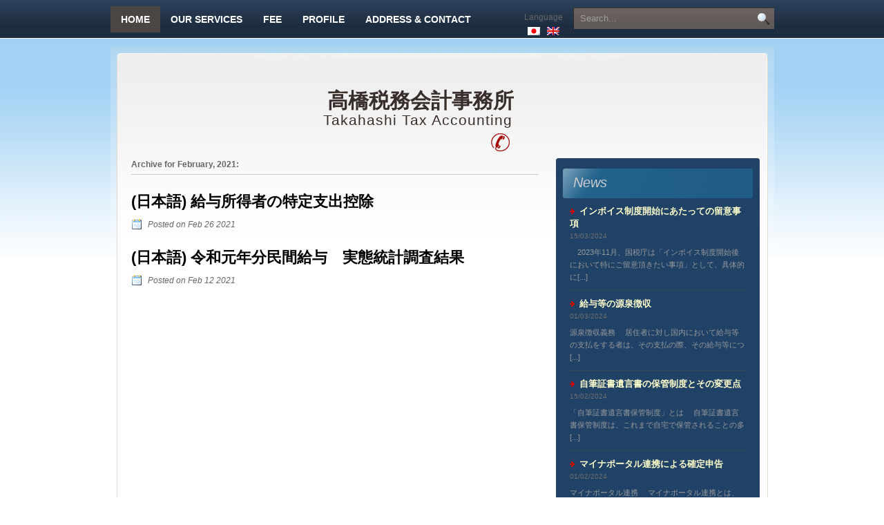

--- FILE ---
content_type: text/html; charset=UTF-8
request_url: https://tk-tax-accounting.com/en/2021/02/
body_size: 8124
content:
<!DOCTYPE html PUBLIC "-//W3C//DTD XHTML 1.0 Transitional//EN" "http://www.w3.org/TR/xhtml1/DTD/xhtml1-transitional.dtd">
<html xmlns="http://www.w3.org/1999/xhtml">
<head profile="http://gmpg.org/xfn/11">
<meta http-equiv="Content-Type" content="text/html; charset=UTF-8" />
<title>高橋税務会計事務所   &raquo; 2021 &raquo; February</title>
<meta name="Description" content="Our accounting firm specializes in providing accounting services, bookkeeping services, tax preparation, incorporation services and consolidation package support in the area of Tokyo, Yokohama, etc. Our strength is specializing not only updated tax laws but also updated accounting standards and internal controls  for disclosures. " />
<meta name="Keywords" content="tax, accounting, accountant, CPA, Tokyo, bookkeeping, payroll, 会計事務所、公認会計士、連結パッケージ" />
<script type="text/javascript" src="https://tk-tax-accounting.com/wp-content/themes/businezz/scripts/jquery.js"></script>
<script type="text/javascript" src="https://tk-tax-accounting.com/wp-content/themes/businezz/scripts/show.js"></script>
<script type="text/javascript">
$(document).ready(function () {
	$('#slider').pager('span', {
	    navId: 'nav2',
		rotateTime: 4000//in millisecond
	});
});
</script>
<meta name="generator" content="WordPress 6.8.3" /> <!-- leave this for stats -->
<link rel="stylesheet" href="https://tk-tax-accounting.com/wp-content/themes/businezz/style.css" type="text/css" media="screen" />
<link rel="alternate" type="application/rss+xml" title="高橋税務会計事務所 RSS Feed" href="https://tk-tax-accounting.com/en/feed/" />
<link rel="pingback" href="https://tk-tax-accounting.com/en/xmlrpc.php" />
    <meta name='robots' content='max-image-preview:large' />
	<style>img:is([sizes="auto" i], [sizes^="auto," i]) { contain-intrinsic-size: 3000px 1500px }</style>
	<script type="text/javascript">
/* <![CDATA[ */
window._wpemojiSettings = {"baseUrl":"https:\/\/s.w.org\/images\/core\/emoji\/16.0.1\/72x72\/","ext":".png","svgUrl":"https:\/\/s.w.org\/images\/core\/emoji\/16.0.1\/svg\/","svgExt":".svg","source":{"concatemoji":"https:\/\/tk-tax-accounting.com\/wp-includes\/js\/wp-emoji-release.min.js?ver=6.8.3"}};
/*! This file is auto-generated */
!function(s,n){var o,i,e;function c(e){try{var t={supportTests:e,timestamp:(new Date).valueOf()};sessionStorage.setItem(o,JSON.stringify(t))}catch(e){}}function p(e,t,n){e.clearRect(0,0,e.canvas.width,e.canvas.height),e.fillText(t,0,0);var t=new Uint32Array(e.getImageData(0,0,e.canvas.width,e.canvas.height).data),a=(e.clearRect(0,0,e.canvas.width,e.canvas.height),e.fillText(n,0,0),new Uint32Array(e.getImageData(0,0,e.canvas.width,e.canvas.height).data));return t.every(function(e,t){return e===a[t]})}function u(e,t){e.clearRect(0,0,e.canvas.width,e.canvas.height),e.fillText(t,0,0);for(var n=e.getImageData(16,16,1,1),a=0;a<n.data.length;a++)if(0!==n.data[a])return!1;return!0}function f(e,t,n,a){switch(t){case"flag":return n(e,"\ud83c\udff3\ufe0f\u200d\u26a7\ufe0f","\ud83c\udff3\ufe0f\u200b\u26a7\ufe0f")?!1:!n(e,"\ud83c\udde8\ud83c\uddf6","\ud83c\udde8\u200b\ud83c\uddf6")&&!n(e,"\ud83c\udff4\udb40\udc67\udb40\udc62\udb40\udc65\udb40\udc6e\udb40\udc67\udb40\udc7f","\ud83c\udff4\u200b\udb40\udc67\u200b\udb40\udc62\u200b\udb40\udc65\u200b\udb40\udc6e\u200b\udb40\udc67\u200b\udb40\udc7f");case"emoji":return!a(e,"\ud83e\udedf")}return!1}function g(e,t,n,a){var r="undefined"!=typeof WorkerGlobalScope&&self instanceof WorkerGlobalScope?new OffscreenCanvas(300,150):s.createElement("canvas"),o=r.getContext("2d",{willReadFrequently:!0}),i=(o.textBaseline="top",o.font="600 32px Arial",{});return e.forEach(function(e){i[e]=t(o,e,n,a)}),i}function t(e){var t=s.createElement("script");t.src=e,t.defer=!0,s.head.appendChild(t)}"undefined"!=typeof Promise&&(o="wpEmojiSettingsSupports",i=["flag","emoji"],n.supports={everything:!0,everythingExceptFlag:!0},e=new Promise(function(e){s.addEventListener("DOMContentLoaded",e,{once:!0})}),new Promise(function(t){var n=function(){try{var e=JSON.parse(sessionStorage.getItem(o));if("object"==typeof e&&"number"==typeof e.timestamp&&(new Date).valueOf()<e.timestamp+604800&&"object"==typeof e.supportTests)return e.supportTests}catch(e){}return null}();if(!n){if("undefined"!=typeof Worker&&"undefined"!=typeof OffscreenCanvas&&"undefined"!=typeof URL&&URL.createObjectURL&&"undefined"!=typeof Blob)try{var e="postMessage("+g.toString()+"("+[JSON.stringify(i),f.toString(),p.toString(),u.toString()].join(",")+"));",a=new Blob([e],{type:"text/javascript"}),r=new Worker(URL.createObjectURL(a),{name:"wpTestEmojiSupports"});return void(r.onmessage=function(e){c(n=e.data),r.terminate(),t(n)})}catch(e){}c(n=g(i,f,p,u))}t(n)}).then(function(e){for(var t in e)n.supports[t]=e[t],n.supports.everything=n.supports.everything&&n.supports[t],"flag"!==t&&(n.supports.everythingExceptFlag=n.supports.everythingExceptFlag&&n.supports[t]);n.supports.everythingExceptFlag=n.supports.everythingExceptFlag&&!n.supports.flag,n.DOMReady=!1,n.readyCallback=function(){n.DOMReady=!0}}).then(function(){return e}).then(function(){var e;n.supports.everything||(n.readyCallback(),(e=n.source||{}).concatemoji?t(e.concatemoji):e.wpemoji&&e.twemoji&&(t(e.twemoji),t(e.wpemoji)))}))}((window,document),window._wpemojiSettings);
/* ]]> */
</script>
<style id='wp-emoji-styles-inline-css' type='text/css'>

	img.wp-smiley, img.emoji {
		display: inline !important;
		border: none !important;
		box-shadow: none !important;
		height: 1em !important;
		width: 1em !important;
		margin: 0 0.07em !important;
		vertical-align: -0.1em !important;
		background: none !important;
		padding: 0 !important;
	}
</style>
<link rel='stylesheet' id='wp-block-library-css' href='https://tk-tax-accounting.com/wp-includes/css/dist/block-library/style.min.css?ver=6.8.3' type='text/css' media='all' />
<style id='classic-theme-styles-inline-css' type='text/css'>
/*! This file is auto-generated */
.wp-block-button__link{color:#fff;background-color:#32373c;border-radius:9999px;box-shadow:none;text-decoration:none;padding:calc(.667em + 2px) calc(1.333em + 2px);font-size:1.125em}.wp-block-file__button{background:#32373c;color:#fff;text-decoration:none}
</style>
<style id='global-styles-inline-css' type='text/css'>
:root{--wp--preset--aspect-ratio--square: 1;--wp--preset--aspect-ratio--4-3: 4/3;--wp--preset--aspect-ratio--3-4: 3/4;--wp--preset--aspect-ratio--3-2: 3/2;--wp--preset--aspect-ratio--2-3: 2/3;--wp--preset--aspect-ratio--16-9: 16/9;--wp--preset--aspect-ratio--9-16: 9/16;--wp--preset--color--black: #000000;--wp--preset--color--cyan-bluish-gray: #abb8c3;--wp--preset--color--white: #ffffff;--wp--preset--color--pale-pink: #f78da7;--wp--preset--color--vivid-red: #cf2e2e;--wp--preset--color--luminous-vivid-orange: #ff6900;--wp--preset--color--luminous-vivid-amber: #fcb900;--wp--preset--color--light-green-cyan: #7bdcb5;--wp--preset--color--vivid-green-cyan: #00d084;--wp--preset--color--pale-cyan-blue: #8ed1fc;--wp--preset--color--vivid-cyan-blue: #0693e3;--wp--preset--color--vivid-purple: #9b51e0;--wp--preset--gradient--vivid-cyan-blue-to-vivid-purple: linear-gradient(135deg,rgba(6,147,227,1) 0%,rgb(155,81,224) 100%);--wp--preset--gradient--light-green-cyan-to-vivid-green-cyan: linear-gradient(135deg,rgb(122,220,180) 0%,rgb(0,208,130) 100%);--wp--preset--gradient--luminous-vivid-amber-to-luminous-vivid-orange: linear-gradient(135deg,rgba(252,185,0,1) 0%,rgba(255,105,0,1) 100%);--wp--preset--gradient--luminous-vivid-orange-to-vivid-red: linear-gradient(135deg,rgba(255,105,0,1) 0%,rgb(207,46,46) 100%);--wp--preset--gradient--very-light-gray-to-cyan-bluish-gray: linear-gradient(135deg,rgb(238,238,238) 0%,rgb(169,184,195) 100%);--wp--preset--gradient--cool-to-warm-spectrum: linear-gradient(135deg,rgb(74,234,220) 0%,rgb(151,120,209) 20%,rgb(207,42,186) 40%,rgb(238,44,130) 60%,rgb(251,105,98) 80%,rgb(254,248,76) 100%);--wp--preset--gradient--blush-light-purple: linear-gradient(135deg,rgb(255,206,236) 0%,rgb(152,150,240) 100%);--wp--preset--gradient--blush-bordeaux: linear-gradient(135deg,rgb(254,205,165) 0%,rgb(254,45,45) 50%,rgb(107,0,62) 100%);--wp--preset--gradient--luminous-dusk: linear-gradient(135deg,rgb(255,203,112) 0%,rgb(199,81,192) 50%,rgb(65,88,208) 100%);--wp--preset--gradient--pale-ocean: linear-gradient(135deg,rgb(255,245,203) 0%,rgb(182,227,212) 50%,rgb(51,167,181) 100%);--wp--preset--gradient--electric-grass: linear-gradient(135deg,rgb(202,248,128) 0%,rgb(113,206,126) 100%);--wp--preset--gradient--midnight: linear-gradient(135deg,rgb(2,3,129) 0%,rgb(40,116,252) 100%);--wp--preset--font-size--small: 13px;--wp--preset--font-size--medium: 20px;--wp--preset--font-size--large: 36px;--wp--preset--font-size--x-large: 42px;--wp--preset--spacing--20: 0.44rem;--wp--preset--spacing--30: 0.67rem;--wp--preset--spacing--40: 1rem;--wp--preset--spacing--50: 1.5rem;--wp--preset--spacing--60: 2.25rem;--wp--preset--spacing--70: 3.38rem;--wp--preset--spacing--80: 5.06rem;--wp--preset--shadow--natural: 6px 6px 9px rgba(0, 0, 0, 0.2);--wp--preset--shadow--deep: 12px 12px 50px rgba(0, 0, 0, 0.4);--wp--preset--shadow--sharp: 6px 6px 0px rgba(0, 0, 0, 0.2);--wp--preset--shadow--outlined: 6px 6px 0px -3px rgba(255, 255, 255, 1), 6px 6px rgba(0, 0, 0, 1);--wp--preset--shadow--crisp: 6px 6px 0px rgba(0, 0, 0, 1);}:where(.is-layout-flex){gap: 0.5em;}:where(.is-layout-grid){gap: 0.5em;}body .is-layout-flex{display: flex;}.is-layout-flex{flex-wrap: wrap;align-items: center;}.is-layout-flex > :is(*, div){margin: 0;}body .is-layout-grid{display: grid;}.is-layout-grid > :is(*, div){margin: 0;}:where(.wp-block-columns.is-layout-flex){gap: 2em;}:where(.wp-block-columns.is-layout-grid){gap: 2em;}:where(.wp-block-post-template.is-layout-flex){gap: 1.25em;}:where(.wp-block-post-template.is-layout-grid){gap: 1.25em;}.has-black-color{color: var(--wp--preset--color--black) !important;}.has-cyan-bluish-gray-color{color: var(--wp--preset--color--cyan-bluish-gray) !important;}.has-white-color{color: var(--wp--preset--color--white) !important;}.has-pale-pink-color{color: var(--wp--preset--color--pale-pink) !important;}.has-vivid-red-color{color: var(--wp--preset--color--vivid-red) !important;}.has-luminous-vivid-orange-color{color: var(--wp--preset--color--luminous-vivid-orange) !important;}.has-luminous-vivid-amber-color{color: var(--wp--preset--color--luminous-vivid-amber) !important;}.has-light-green-cyan-color{color: var(--wp--preset--color--light-green-cyan) !important;}.has-vivid-green-cyan-color{color: var(--wp--preset--color--vivid-green-cyan) !important;}.has-pale-cyan-blue-color{color: var(--wp--preset--color--pale-cyan-blue) !important;}.has-vivid-cyan-blue-color{color: var(--wp--preset--color--vivid-cyan-blue) !important;}.has-vivid-purple-color{color: var(--wp--preset--color--vivid-purple) !important;}.has-black-background-color{background-color: var(--wp--preset--color--black) !important;}.has-cyan-bluish-gray-background-color{background-color: var(--wp--preset--color--cyan-bluish-gray) !important;}.has-white-background-color{background-color: var(--wp--preset--color--white) !important;}.has-pale-pink-background-color{background-color: var(--wp--preset--color--pale-pink) !important;}.has-vivid-red-background-color{background-color: var(--wp--preset--color--vivid-red) !important;}.has-luminous-vivid-orange-background-color{background-color: var(--wp--preset--color--luminous-vivid-orange) !important;}.has-luminous-vivid-amber-background-color{background-color: var(--wp--preset--color--luminous-vivid-amber) !important;}.has-light-green-cyan-background-color{background-color: var(--wp--preset--color--light-green-cyan) !important;}.has-vivid-green-cyan-background-color{background-color: var(--wp--preset--color--vivid-green-cyan) !important;}.has-pale-cyan-blue-background-color{background-color: var(--wp--preset--color--pale-cyan-blue) !important;}.has-vivid-cyan-blue-background-color{background-color: var(--wp--preset--color--vivid-cyan-blue) !important;}.has-vivid-purple-background-color{background-color: var(--wp--preset--color--vivid-purple) !important;}.has-black-border-color{border-color: var(--wp--preset--color--black) !important;}.has-cyan-bluish-gray-border-color{border-color: var(--wp--preset--color--cyan-bluish-gray) !important;}.has-white-border-color{border-color: var(--wp--preset--color--white) !important;}.has-pale-pink-border-color{border-color: var(--wp--preset--color--pale-pink) !important;}.has-vivid-red-border-color{border-color: var(--wp--preset--color--vivid-red) !important;}.has-luminous-vivid-orange-border-color{border-color: var(--wp--preset--color--luminous-vivid-orange) !important;}.has-luminous-vivid-amber-border-color{border-color: var(--wp--preset--color--luminous-vivid-amber) !important;}.has-light-green-cyan-border-color{border-color: var(--wp--preset--color--light-green-cyan) !important;}.has-vivid-green-cyan-border-color{border-color: var(--wp--preset--color--vivid-green-cyan) !important;}.has-pale-cyan-blue-border-color{border-color: var(--wp--preset--color--pale-cyan-blue) !important;}.has-vivid-cyan-blue-border-color{border-color: var(--wp--preset--color--vivid-cyan-blue) !important;}.has-vivid-purple-border-color{border-color: var(--wp--preset--color--vivid-purple) !important;}.has-vivid-cyan-blue-to-vivid-purple-gradient-background{background: var(--wp--preset--gradient--vivid-cyan-blue-to-vivid-purple) !important;}.has-light-green-cyan-to-vivid-green-cyan-gradient-background{background: var(--wp--preset--gradient--light-green-cyan-to-vivid-green-cyan) !important;}.has-luminous-vivid-amber-to-luminous-vivid-orange-gradient-background{background: var(--wp--preset--gradient--luminous-vivid-amber-to-luminous-vivid-orange) !important;}.has-luminous-vivid-orange-to-vivid-red-gradient-background{background: var(--wp--preset--gradient--luminous-vivid-orange-to-vivid-red) !important;}.has-very-light-gray-to-cyan-bluish-gray-gradient-background{background: var(--wp--preset--gradient--very-light-gray-to-cyan-bluish-gray) !important;}.has-cool-to-warm-spectrum-gradient-background{background: var(--wp--preset--gradient--cool-to-warm-spectrum) !important;}.has-blush-light-purple-gradient-background{background: var(--wp--preset--gradient--blush-light-purple) !important;}.has-blush-bordeaux-gradient-background{background: var(--wp--preset--gradient--blush-bordeaux) !important;}.has-luminous-dusk-gradient-background{background: var(--wp--preset--gradient--luminous-dusk) !important;}.has-pale-ocean-gradient-background{background: var(--wp--preset--gradient--pale-ocean) !important;}.has-electric-grass-gradient-background{background: var(--wp--preset--gradient--electric-grass) !important;}.has-midnight-gradient-background{background: var(--wp--preset--gradient--midnight) !important;}.has-small-font-size{font-size: var(--wp--preset--font-size--small) !important;}.has-medium-font-size{font-size: var(--wp--preset--font-size--medium) !important;}.has-large-font-size{font-size: var(--wp--preset--font-size--large) !important;}.has-x-large-font-size{font-size: var(--wp--preset--font-size--x-large) !important;}
:where(.wp-block-post-template.is-layout-flex){gap: 1.25em;}:where(.wp-block-post-template.is-layout-grid){gap: 1.25em;}
:where(.wp-block-columns.is-layout-flex){gap: 2em;}:where(.wp-block-columns.is-layout-grid){gap: 2em;}
:root :where(.wp-block-pullquote){font-size: 1.5em;line-height: 1.6;}
</style>
<link rel='stylesheet' id='contact-form-7-css' href='https://tk-tax-accounting.com/wp-content/plugins/contact-form-7/includes/css/styles.css?ver=6.0.6' type='text/css' media='all' />
<link rel="https://api.w.org/" href="https://tk-tax-accounting.com/wp-json/" /><link rel="EditURI" type="application/rsd+xml" title="RSD" href="https://tk-tax-accounting.com/xmlrpc.php?rsd" />
<meta name="generator" content="WordPress 6.8.3" />

<meta http-equiv="Content-Language" content="en-US" />
<style type="text/css" media="screen">
.qtrans_flag span { display:none }
.qtrans_flag { height:12px; width:18px; display:block }
.qtrans_flag_and_text { padding-left:20px }
.qtrans_flag_ja { background:url(https://tk-tax-accounting.com/wp-content/plugins/qtranslate/flags/jp.png) no-repeat }
.qtrans_flag_en { background:url(https://tk-tax-accounting.com/wp-content/plugins/qtranslate/flags/gb.png) no-repeat }
</style>
<link hreflang="ja" href="https://tk-tax-accounting.com/2021/02/" rel="alternate" />
<script type="text/javascript">

  var _gaq = _gaq || [];
  _gaq.push(['_setAccount', 'UA-33184606-1']);
  _gaq.push(['_trackPageview']);

  (function() {
    var ga = document.createElement('script'); ga.type = 'text/javascript'; ga.async = true;
    ga.src = ('https:' == document.location.protocol ? 'https://ssl' : 'http://www') + '.google-analytics.com/ga.js';
    var s = document.getElementsByTagName('script')[0]; s.parentNode.insertBefore(ga, s);
  })();

</script>
</head>
<body>
<div id="fb-root"></div>
<script>(function(d){
  var js, id = 'facebook-jssdk'; if (d.getElementById(id)) {return;}
  js = d.createElement('script'); js.id = id; js.async = true;
  js.src = "//connect.facebook.net/en_US/all.js#xfbml=1";
  d.getElementsByTagName('head')[0].appendChild(js);
}(document));</script>

<div id="top"><!--top start-->
 <div class="wrap">
 
  <div class="access">
        <div class="menu">
        <ul>
        <li class="current_page_item"><a href="https://tk-tax-accounting.com">Home</a></li>
        <li class="page_item page-item-13"><a href="https://tk-tax-accounting.com/en/our-services/">Our Services</a></li>
<li class="page_item page-item-18"><a href="https://tk-tax-accounting.com/en/fee/">Fee</a></li>
<li class="page_item page-item-16"><a href="https://tk-tax-accounting.com/en/profile/">Profile</a></li>
<li class="page_item page-item-20"><a href="https://tk-tax-accounting.com/en/address-contact/">Address &#038; Contact</a></li>
        </ul>
        </div><!--menu -->
</div><!-- end of access -->

  <div id="search"><!--search start-->
<form action="https://tk-tax-accounting.com/en/" method="get">
<input type="text" value="Search..." name="s" class="field" onfocus="if (this.value == 'Search...') {this.value = '';}" onblur="if (this.value == '') {this.value = 'Search...';}" />
   <input name="" type="image" src="https://tk-tax-accounting.com/wp-content/themes/businezz/images/search_icon.jpg" style="float:right; margin-top:3px; margin-right:6px;" />
   </form>
  </div><!--search end-->
<div id="header_widget">Language<ul class="qtrans_language_chooser" id="qtranslate-4-chooser"><li class="lang-ja"><a href="https://tk-tax-accounting.com/2021/02/" hreflang="ja" title="日本語" class="qtrans_flag qtrans_flag_ja"><span style="display:none">日本語</span></a></li><li class="lang-en active"><a href="https://tk-tax-accounting.com/en/2021/02/" hreflang="en" title="English" class="qtrans_flag qtrans_flag_en"><span style="display:none">English</span></a></li></ul><div class="qtrans_widget_end"></div></div>
 </div><!--wrap -->
</div><!--top end-->


<div id="top1_bg"><!--top1 bg start-->
 <div class="wrap">
        <div id="top1_right">
        <div class="toplinks">
                <br /></div>
       
  <div id="logo">
  <h1><a href="https://tk-tax-accounting.com/">高橋税務会計事務所</a></h1>
  <h2>Takahashi Tax Accounting</h2>
	  	  	   <div class="contactinfo"></div>				   
  </div> <!--logo -->
 </div><!--wrap -->
</div><!--top1 bg end-->

<div id="content"><!--content start-->
 <div class="wrap">
  <div id="con"><!--con start-->
     <div id="con_top"></div>
   <div id="con_mid"><!--con mid start-->
   <div id="inner_content"><!--inner content start-->
 
 <div id="left_side">
  

 	   	  		<h2 class="search">Archive for February, 2021:</h2>
 	  
		        
        <div class="post" id="post-2748">   
		<h2><a href="https://tk-tax-accounting.com/en/%e7%b5%a6%e4%b8%8e%e6%89%80%e5%be%97%e8%80%85%e3%81%ae%e7%89%b9%e5%ae%9a%e6%94%af%e5%87%ba%e6%8e%a7%e9%99%a4-2/" rel="bookmark" title="Permanent Link to (日本語) 給与所得者の特定支出控除">(日本語) 給与所得者の特定支出控除</a></h2> 
        <div class="blogdate" style="padding-top:0; padding-bottom:0; margin-bottom:20px;">Posted on Feb 26 2021</div>                   
        </div><!--post-->
        
        
        <div class="post" id="post-2733">   
		<h2><a href="https://tk-tax-accounting.com/en/%e4%bb%a4%e5%92%8c%e5%85%83%e5%b9%b4%e5%88%86%e6%b0%91%e9%96%93%e7%b5%a6%e4%b8%8e%e3%80%80%e5%ae%9f%e6%85%8b%e7%b5%b1%e8%a8%88%e8%aa%bf%e6%9f%bb%e7%b5%90%e6%9e%9c/" rel="bookmark" title="Permanent Link to (日本語) 令和元年分民間給与　実態統計調査結果">(日本語) 令和元年分民間給与　実態統計調査結果</a></h2> 
        <div class="blogdate" style="padding-top:0; padding-bottom:0; margin-bottom:20px;">Posted on Feb 12 2021</div>                   
        </div><!--post-->
        

    
    </div><!--left_side -->
    
    
      <div id="right"><!--right start-->
   <div id="right_top"></div><!--right _top start-->
   <div id="right_mid"><!--right mid start-->
   
   	<ul class="sidebar">
        <li>
        <h2>News</h2>
            <ul>
            
                    
        <li>               
 
                    <h3><a href="https://tk-tax-accounting.com/en/%e3%82%a4%e3%83%b3%e3%83%9c%e3%82%a4%e3%82%b9%e5%88%b6%e5%ba%a6%e9%96%8b%e5%a7%8b%e3%81%ab%e3%81%82%e3%81%9f%e3%81%a3%e3%81%a6%e3%81%ae%e7%95%99%e6%84%8f%e4%ba%8b%e9%a0%85/" rel="bookmark" title="Permanent Link to インボイス制度開始にあたっての留意事項">インボイス制度開始にあたっての留意事項</a></h3> 
                                        <div class="sdate">15/03/2024</div>      
       				<div class="scontent">
　2023年11月、国税庁は「インボイス制度開始後において特にご留意頂きたい事項」として、具体的に[...]</div>
        </li>
        
                
        <li>               
 
                    <h3><a href="https://tk-tax-accounting.com/en/%e7%b5%a6%e4%b8%8e%e7%ad%89%e3%81%ae%e6%ba%90%e6%b3%89%e5%be%b4%e5%8f%8e/" rel="bookmark" title="Permanent Link to 給与等の源泉徴収">給与等の源泉徴収</a></h3> 
                                        <div class="sdate">01/03/2024</div>      
       				<div class="scontent">
源泉徴収義務



　居住者に対し国内において給与等の支払をする者は、その支払の際、その給与等につ[...]</div>
        </li>
        
                
        <li>               
 
                    <h3><a href="https://tk-tax-accounting.com/en/%e8%87%aa%e7%ad%86%e8%a8%bc%e6%9b%b8%e9%81%ba%e8%a8%80%e6%9b%b8%e3%81%ae%e4%bf%9d%e7%ae%a1%e5%88%b6%e5%ba%a6%e3%81%a8%e3%81%9d%e3%81%ae%e5%a4%89%e6%9b%b4%e7%82%b9/" rel="bookmark" title="Permanent Link to 自筆証書遺言書の保管制度とその変更点">自筆証書遺言書の保管制度とその変更点</a></h3> 
                                        <div class="sdate">15/02/2024</div>      
       				<div class="scontent">
「自筆証書遺言書保管制度」とは



　自筆証書遺言書保管制度は、これまで自宅で保管されることの多[...]</div>
        </li>
        
                
        <li>               
 
                    <h3><a href="https://tk-tax-accounting.com/en/%e3%83%9e%e3%82%a4%e3%83%8a%e3%83%9d%e3%83%bc%e3%82%bf%e3%83%ab%e9%80%a3%e6%90%ba%e3%81%ab%e3%82%88%e3%82%8b%e7%a2%ba%e5%ae%9a%e7%94%b3%e5%91%8a/" rel="bookmark" title="Permanent Link to マイナポータル連携による確定申告">マイナポータル連携による確定申告</a></h3> 
                                        <div class="sdate">01/02/2024</div>      
       				<div class="scontent">
マイナポータル連携



　マイナポータル連携とは、所得税の確定申告手続きにおいて、マイナンバーカ[...]</div>
        </li>
        
                
        <li>               
 
                    <h3><a href="https://tk-tax-accounting.com/en/%e3%80%8c%e5%b9%b4%e5%8f%8e%e3%81%ae%e5%a3%81%e3%80%8d%e3%81%ae%e5%95%8f%e9%a1%8c%e3%81%a8%e6%9a%ab%e5%ae%9a%e7%9a%84%e3%81%aa%e6%99%82%e9%99%90%e6%8e%aa%e7%bd%ae/" rel="bookmark" title="Permanent Link to 「年収の壁」の問題と暫定的な時限措置">「年収の壁」の問題と暫定的な時限措置</a></h3> 
                                        <div class="sdate">15/01/2024</div>      
       				<div class="scontent">
　年収が一定額を超えると所得税、社会保険料や厚生年金などの負担が発生することによって給料の手取りの[...]</div>
        </li>
        
                
        <li>               
 
                    <h3><a href="https://tk-tax-accounting.com/en/%e5%8c%bb%e7%99%82%e8%b2%bb%e6%8e%a7%e9%99%a4/" rel="bookmark" title="Permanent Link to 医療費控除">医療費控除</a></h3> 
                                        <div class="sdate">05/01/2024</div>      
       				<div class="scontent">
医療費控除



　1月1日から12月31日までの間に本人または同一生計の配偶者その他の親族のため[...]</div>
        </li>
        
                
        <li>               
 
                    <h3><a href="https://tk-tax-accounting.com/en/%e4%bb%a4%e5%92%8c5%e5%b9%b4%e5%ba%a6%e3%81%ae%e3%80%8c%e5%9f%ba%e6%ba%96%e5%9c%b0%e4%be%a1%e3%80%8d%e3%81%ae%e5%8b%95%e5%90%91%e3%81%a8%e8%83%8c%e6%99%af/" rel="bookmark" title="Permanent Link to 令和5年度の「基準地価」の動向と背景">令和5年度の「基準地価」の動向と背景</a></h3> 
                                        <div class="sdate">15/12/2023</div>      
       				<div class="scontent">
　9月19日、国土交通省は７月1日時点の全国の「基準地価」を公表しました。それによると、全国的には[...]</div>
        </li>
        
                
        <li>               
 
                    <h3><a href="https://tk-tax-accounting.com/en/%e5%b9%b4%e6%9c%ab%e8%aa%bf%e6%95%b4-%e5%9b%bd%e5%a4%96%e5%b1%85%e4%bd%8f%e8%a6%aa%e6%97%8f/" rel="bookmark" title="Permanent Link to 年末調整-国外居住親族">年末調整-国外居住親族</a></h3> 
                                        <div class="sdate">01/12/2023</div>      
       				<div class="scontent">
扶養控除の改正



　令和５年分以降の所得税について、扶養控除の改正が行われており、国外居住親族[...]</div>
        </li>
        
                
        <li>               
 
                    <h3><a href="https://tk-tax-accounting.com/en/%e3%81%b5%e3%82%8b%e3%81%95%e3%81%a8%e7%b4%8d%e7%a8%8e%e3%81%ae%e5%af%84%e9%99%84%e9%a1%8d%e3%81%8c%e4%b8%89%e5%b9%b4%e9%80%a3%e7%b6%9a%e3%81%a7%e9%81%8e%e5%8e%bb%e6%9c%80%e9%ab%98%e3%81%ab/" rel="bookmark" title="Permanent Link to ふるさと納税の寄附額が三年連続で過去最高に">ふるさと納税の寄附額が三年連続で過去最高に</a></h3> 
                                        <div class="sdate">15/11/2023</div>      
       				<div class="scontent">
　総務省は、このほど令和４年度のふるさと納税の寄附額や寄附件数を公表しました。それによると、寄附額[...]</div>
        </li>
        
                
        <li>               
 
                    <h3><a href="https://tk-tax-accounting.com/en/%e9%9b%bb%e5%ad%90%e5%8f%96%e5%bc%95%e3%83%87%e3%83%bc%e3%82%bf%e4%bf%9d%e5%ad%98%e5%88%b6%e5%ba%a6/" rel="bookmark" title="Permanent Link to 電子取引データ保存制度">電子取引データ保存制度</a></h3> 
                                        <div class="sdate">01/11/2023</div>      
       				<div class="scontent">




電磁的記録の保存



　所得税、法人税では、取引に関して相手方から受け取った注文書、領収[...]</div>
        </li>
        
                    
        </ul>
        </li>
	<li id="linkcat-6" class="widget widget_links"><h2 class="widgettitle">Links</h2>

	<ul class='xoxo blogroll'>
<li><a href="http://beaconreports.net/#sthash.3TaBJKKd.dpbs">Beacon Reports</a></li>
<li><a href="http://landmer.co.jp/" target="_blank">Landmer</a></li>
<li><a href="http://www.nta.go.jp/">国税庁</a></li>
<li><a href="http://www.hp.jicpa.or.jp/">日本公認会計士協会</a></li>
<li><a href="http://www.nichizeiren.or.jp/">日本税理士会連合</a></li>
<li><a href="http://www.tochizei.or.jp/">東京地方税理士会</a></li>

	</ul>
</li>

<li id="archives-3" class="widget widget_archive"><h2 class="widgettitle">Archives</h2>
		<label class="screen-reader-text" for="archives-dropdown-3">Archives</label>
		<select id="archives-dropdown-3" name="archive-dropdown">
			
			<option value="">Select Month</option>
				<option value='https://tk-tax-accounting.com/en/2024/03/'> March 2024 </option>
	<option value='https://tk-tax-accounting.com/en/2024/02/'> February 2024 </option>
	<option value='https://tk-tax-accounting.com/en/2024/01/'> January 2024 </option>
	<option value='https://tk-tax-accounting.com/en/2023/12/'> December 2023 </option>
	<option value='https://tk-tax-accounting.com/en/2023/11/'> November 2023 </option>
	<option value='https://tk-tax-accounting.com/en/2023/10/'> October 2023 </option>
	<option value='https://tk-tax-accounting.com/en/2023/09/'> September 2023 </option>
	<option value='https://tk-tax-accounting.com/en/2023/08/'> August 2023 </option>
	<option value='https://tk-tax-accounting.com/en/2023/07/'> July 2023 </option>
	<option value='https://tk-tax-accounting.com/en/2023/06/'> June 2023 </option>
	<option value='https://tk-tax-accounting.com/en/2023/05/'> May 2023 </option>
	<option value='https://tk-tax-accounting.com/en/2023/04/'> April 2023 </option>
	<option value='https://tk-tax-accounting.com/en/2023/03/'> March 2023 </option>
	<option value='https://tk-tax-accounting.com/en/2023/02/'> February 2023 </option>
	<option value='https://tk-tax-accounting.com/en/2023/01/'> January 2023 </option>
	<option value='https://tk-tax-accounting.com/en/2022/12/'> December 2022 </option>
	<option value='https://tk-tax-accounting.com/en/2022/11/'> November 2022 </option>
	<option value='https://tk-tax-accounting.com/en/2022/09/'> September 2022 </option>
	<option value='https://tk-tax-accounting.com/en/2022/08/'> August 2022 </option>
	<option value='https://tk-tax-accounting.com/en/2022/07/'> July 2022 </option>
	<option value='https://tk-tax-accounting.com/en/2022/06/'> June 2022 </option>
	<option value='https://tk-tax-accounting.com/en/2022/05/'> May 2022 </option>
	<option value='https://tk-tax-accounting.com/en/2022/04/'> April 2022 </option>
	<option value='https://tk-tax-accounting.com/en/2022/03/'> March 2022 </option>
	<option value='https://tk-tax-accounting.com/en/2022/02/'> February 2022 </option>
	<option value='https://tk-tax-accounting.com/en/2022/01/'> January 2022 </option>
	<option value='https://tk-tax-accounting.com/en/2021/12/'> December 2021 </option>
	<option value='https://tk-tax-accounting.com/en/2021/11/'> November 2021 </option>
	<option value='https://tk-tax-accounting.com/en/2021/09/'> September 2021 </option>
	<option value='https://tk-tax-accounting.com/en/2021/08/'> August 2021 </option>
	<option value='https://tk-tax-accounting.com/en/2021/07/'> July 2021 </option>
	<option value='https://tk-tax-accounting.com/en/2021/06/'> June 2021 </option>
	<option value='https://tk-tax-accounting.com/en/2021/05/'> May 2021 </option>
	<option value='https://tk-tax-accounting.com/en/2021/04/'> April 2021 </option>
	<option value='https://tk-tax-accounting.com/en/2021/03/'> March 2021 </option>
	<option value='https://tk-tax-accounting.com/en/2021/02/' selected='selected'> February 2021 </option>
	<option value='https://tk-tax-accounting.com/en/2021/01/'> January 2021 </option>
	<option value='https://tk-tax-accounting.com/en/2020/12/'> December 2020 </option>
	<option value='https://tk-tax-accounting.com/en/2020/11/'> November 2020 </option>
	<option value='https://tk-tax-accounting.com/en/2020/10/'> October 2020 </option>
	<option value='https://tk-tax-accounting.com/en/2020/09/'> September 2020 </option>
	<option value='https://tk-tax-accounting.com/en/2020/08/'> August 2020 </option>
	<option value='https://tk-tax-accounting.com/en/2020/07/'> July 2020 </option>
	<option value='https://tk-tax-accounting.com/en/2020/06/'> June 2020 </option>
	<option value='https://tk-tax-accounting.com/en/2020/05/'> May 2020 </option>
	<option value='https://tk-tax-accounting.com/en/2020/04/'> April 2020 </option>
	<option value='https://tk-tax-accounting.com/en/2020/03/'> March 2020 </option>
	<option value='https://tk-tax-accounting.com/en/2020/02/'> February 2020 </option>
	<option value='https://tk-tax-accounting.com/en/2020/01/'> January 2020 </option>
	<option value='https://tk-tax-accounting.com/en/2019/12/'> December 2019 </option>
	<option value='https://tk-tax-accounting.com/en/2019/11/'> November 2019 </option>
	<option value='https://tk-tax-accounting.com/en/2019/10/'> October 2019 </option>
	<option value='https://tk-tax-accounting.com/en/2019/09/'> September 2019 </option>
	<option value='https://tk-tax-accounting.com/en/2019/08/'> August 2019 </option>
	<option value='https://tk-tax-accounting.com/en/2019/07/'> July 2019 </option>
	<option value='https://tk-tax-accounting.com/en/2019/06/'> June 2019 </option>
	<option value='https://tk-tax-accounting.com/en/2019/05/'> May 2019 </option>
	<option value='https://tk-tax-accounting.com/en/2019/04/'> April 2019 </option>
	<option value='https://tk-tax-accounting.com/en/2019/03/'> March 2019 </option>
	<option value='https://tk-tax-accounting.com/en/2019/02/'> February 2019 </option>
	<option value='https://tk-tax-accounting.com/en/2019/01/'> January 2019 </option>
	<option value='https://tk-tax-accounting.com/en/2018/12/'> December 2018 </option>
	<option value='https://tk-tax-accounting.com/en/2018/11/'> November 2018 </option>
	<option value='https://tk-tax-accounting.com/en/2018/10/'> October 2018 </option>
	<option value='https://tk-tax-accounting.com/en/2018/09/'> September 2018 </option>
	<option value='https://tk-tax-accounting.com/en/2018/08/'> August 2018 </option>
	<option value='https://tk-tax-accounting.com/en/2018/07/'> July 2018 </option>
	<option value='https://tk-tax-accounting.com/en/2018/06/'> June 2018 </option>
	<option value='https://tk-tax-accounting.com/en/2018/05/'> May 2018 </option>
	<option value='https://tk-tax-accounting.com/en/2018/04/'> April 2018 </option>
	<option value='https://tk-tax-accounting.com/en/2018/03/'> March 2018 </option>
	<option value='https://tk-tax-accounting.com/en/2018/02/'> February 2018 </option>
	<option value='https://tk-tax-accounting.com/en/2018/01/'> January 2018 </option>
	<option value='https://tk-tax-accounting.com/en/2017/12/'> December 2017 </option>
	<option value='https://tk-tax-accounting.com/en/2017/11/'> November 2017 </option>
	<option value='https://tk-tax-accounting.com/en/2017/10/'> October 2017 </option>
	<option value='https://tk-tax-accounting.com/en/2017/09/'> September 2017 </option>
	<option value='https://tk-tax-accounting.com/en/2017/08/'> August 2017 </option>
	<option value='https://tk-tax-accounting.com/en/2017/07/'> July 2017 </option>
	<option value='https://tk-tax-accounting.com/en/2017/06/'> June 2017 </option>
	<option value='https://tk-tax-accounting.com/en/2017/05/'> May 2017 </option>
	<option value='https://tk-tax-accounting.com/en/2017/04/'> April 2017 </option>
	<option value='https://tk-tax-accounting.com/en/2017/03/'> March 2017 </option>
	<option value='https://tk-tax-accounting.com/en/2017/02/'> February 2017 </option>
	<option value='https://tk-tax-accounting.com/en/2017/01/'> January 2017 </option>
	<option value='https://tk-tax-accounting.com/en/2016/12/'> December 2016 </option>
	<option value='https://tk-tax-accounting.com/en/2016/11/'> November 2016 </option>
	<option value='https://tk-tax-accounting.com/en/2016/10/'> October 2016 </option>
	<option value='https://tk-tax-accounting.com/en/2016/09/'> September 2016 </option>
	<option value='https://tk-tax-accounting.com/en/2016/08/'> August 2016 </option>
	<option value='https://tk-tax-accounting.com/en/2016/07/'> July 2016 </option>
	<option value='https://tk-tax-accounting.com/en/2016/06/'> June 2016 </option>
	<option value='https://tk-tax-accounting.com/en/2016/05/'> May 2016 </option>
	<option value='https://tk-tax-accounting.com/en/2016/04/'> April 2016 </option>
	<option value='https://tk-tax-accounting.com/en/2016/03/'> March 2016 </option>
	<option value='https://tk-tax-accounting.com/en/2016/02/'> February 2016 </option>
	<option value='https://tk-tax-accounting.com/en/2016/01/'> January 2016 </option>
	<option value='https://tk-tax-accounting.com/en/2015/12/'> December 2015 </option>
	<option value='https://tk-tax-accounting.com/en/2015/11/'> November 2015 </option>
	<option value='https://tk-tax-accounting.com/en/2015/09/'> September 2015 </option>
	<option value='https://tk-tax-accounting.com/en/2015/08/'> August 2015 </option>
	<option value='https://tk-tax-accounting.com/en/2015/07/'> July 2015 </option>
	<option value='https://tk-tax-accounting.com/en/2015/06/'> June 2015 </option>
	<option value='https://tk-tax-accounting.com/en/2015/05/'> May 2015 </option>
	<option value='https://tk-tax-accounting.com/en/2015/04/'> April 2015 </option>
	<option value='https://tk-tax-accounting.com/en/2015/03/'> March 2015 </option>
	<option value='https://tk-tax-accounting.com/en/2015/02/'> February 2015 </option>
	<option value='https://tk-tax-accounting.com/en/2015/01/'> January 2015 </option>
	<option value='https://tk-tax-accounting.com/en/2014/12/'> December 2014 </option>
	<option value='https://tk-tax-accounting.com/en/2014/11/'> November 2014 </option>
	<option value='https://tk-tax-accounting.com/en/2014/10/'> October 2014 </option>
	<option value='https://tk-tax-accounting.com/en/2014/09/'> September 2014 </option>
	<option value='https://tk-tax-accounting.com/en/2014/08/'> August 2014 </option>
	<option value='https://tk-tax-accounting.com/en/2014/07/'> July 2014 </option>
	<option value='https://tk-tax-accounting.com/en/2014/06/'> June 2014 </option>
	<option value='https://tk-tax-accounting.com/en/2014/05/'> May 2014 </option>
	<option value='https://tk-tax-accounting.com/en/2014/04/'> April 2014 </option>
	<option value='https://tk-tax-accounting.com/en/2014/03/'> March 2014 </option>
	<option value='https://tk-tax-accounting.com/en/2014/02/'> February 2014 </option>
	<option value='https://tk-tax-accounting.com/en/2014/01/'> January 2014 </option>
	<option value='https://tk-tax-accounting.com/en/2013/12/'> December 2013 </option>
	<option value='https://tk-tax-accounting.com/en/2013/11/'> November 2013 </option>
	<option value='https://tk-tax-accounting.com/en/2013/10/'> October 2013 </option>
	<option value='https://tk-tax-accounting.com/en/2013/09/'> September 2013 </option>
	<option value='https://tk-tax-accounting.com/en/2013/08/'> August 2013 </option>
	<option value='https://tk-tax-accounting.com/en/2013/07/'> July 2013 </option>
	<option value='https://tk-tax-accounting.com/en/2013/06/'> June 2013 </option>
	<option value='https://tk-tax-accounting.com/en/2013/05/'> May 2013 </option>
	<option value='https://tk-tax-accounting.com/en/2013/04/'> April 2013 </option>
	<option value='https://tk-tax-accounting.com/en/2013/03/'> March 2013 </option>
	<option value='https://tk-tax-accounting.com/en/2013/02/'> February 2013 </option>
	<option value='https://tk-tax-accounting.com/en/2013/01/'> January 2013 </option>
	<option value='https://tk-tax-accounting.com/en/2012/12/'> December 2012 </option>
	<option value='https://tk-tax-accounting.com/en/2012/11/'> November 2012 </option>
	<option value='https://tk-tax-accounting.com/en/2012/10/'> October 2012 </option>
	<option value='https://tk-tax-accounting.com/en/2012/09/'> September 2012 </option>
	<option value='https://tk-tax-accounting.com/en/2012/08/'> August 2012 </option>
	<option value='https://tk-tax-accounting.com/en/2012/07/'> July 2012 </option>
	<option value='https://tk-tax-accounting.com/en/2012/06/'> June 2012 </option>
	<option value='https://tk-tax-accounting.com/en/2012/05/'> May 2012 </option>

		</select>

			<script type="text/javascript">
/* <![CDATA[ */

(function() {
	var dropdown = document.getElementById( "archives-dropdown-3" );
	function onSelectChange() {
		if ( dropdown.options[ dropdown.selectedIndex ].value !== '' ) {
			document.location.href = this.options[ this.selectedIndex ].value;
		}
	}
	dropdown.onchange = onSelectChange;
})();

/* ]]> */
</script>
</li>
	</ul>
   
   </div><!--right mid end-->
   <div id="right_end"></div>
  </div><!--right end-->
    
    <div class="clear"><!-- --></div>
    
    </div><!--inner content end-->
   </div><!--con mid end-->
   <div id="con_bottom"></div>
  </div><!--con end-->
 </div>
</div><!--content end-->
<div id="footer"><!--footer start-->
 <div class="wrap">

<div class="copyright"><br />Takahashi Tax Accounting. Copyright &copy; 2026. 高橋税務会計事務所. <a href="http://www.facebook.com/pages/%E9%AB%98%E6%A9%8B%E7%A8%8E%E5%8B%99%E4%BC%9A%E8%A8%88%E4%BA%8B%E5%8B%99%E6%89%80-Takahashi-Tax-Accounting-Office/249591998393612?ref=ts&fref=ts"><img src="https://tk-tax-accounting.com/wp-content/themes/businezz/images/facebook.png"alt="Facebook" /></a> <a href="https://twitter.com/lionsden5252"><img src="https://tk-tax-accounting.com/wp-content/themes/businezz/images/twitter.png" alt="Twitter" /></a> </div>
   
 </div>
</div><!--footer end-->
</body>
</html>

--- FILE ---
content_type: text/css
request_url: https://tk-tax-accounting.com/wp-content/themes/businezz/style.css
body_size: 3698
content:
/*  
Theme Name: Businezz
Theme URI: http://www.blogohblog.com
Description: A customization of businezz
Version: 1.0
Author: SB
Author URI: http://www.blogohblog.com
*/

/*********************Reset**********************/
html,body,div,span,applet,object,iframe,h1,h2,h3,h4,h5,h6,p,blockquote,pre,a,abbr,acronym,address,big,cite,code,del,dfn,em,font,img,ins,kbd,q,s,samp,small,strike,strong,sub,sup,tt,var,b,u,i,center,dl,dt,dd,ol,ul,li,fieldset,form,label,legend,table,caption,tbody,tfoot,thead,tr,th,td{margin:0;padding:0;border:0;outline:0;font-size:100%;vertical-align:baseline;background:transparent}
body{line-height:1}
ol,ul{list-style:none}
blockquote,q{quotes:none}
blockquote:before,blockquote:after,q:before,q:after{content:'';content:none}:focus{outline:0}
ins{text-decoration:none}
del{text-decoration:line-through}
table{border-collapse:collapse;border-spacing:0}
.clear{clear:both;display:block;overflow:hidden;visibility:hidden;width:0;height:0}
h1{font-size:25px}
h2{font-size:23px}
h3{font-size:21px}
h4{font-size:19px}
h5{font-size:17px}
h6{font-size:15px}

/*********************Body**********************/
#top{padding-top:1px;background-image:url(images/top_bg.jpg);height:55px;background-repeat:repeat-x;width:100%;}
body{font-family:Arial, Helvetica, sans-serif; font-size: 12px;line-height: 18px;color:#666;}
.wrap{width:961px;margin-right:auto;margin-left:auto;}
a:link, a:visited {color:#9D0000;}
#top1_bg{background:url(images/top1_bg.jpg) repeat-x;height:88px;width:100%;}
#content{padding-top:1px;background-image:url(images/content_bg.jpg);width:100%;height:auto;background-repeat:repeat-x;}
#con{margin-top:10px;}
#con_top{background-image:url(images/con_top.jpg);width:961px;height:18px;background-repeat:no-repeat;}
#con_mid{background-image:url(images/con_mid.png);width:961px;height:auto;background-repeat:repeat-y;}
#con_bottom{clear:both;background-image:url(images/con_bottom.png);width:961px;height:43px;background-repeat:no-repeat;}
.line{background-image:url(images/line.png);margin-top:10px;width:594px;height:7px;background-repeat:no-repeat;}
#inner_content{padding-left:20px;margin-left:10px;width:920px;background-image:url(images/con_inside_bg.jpg);height:auto;background-repeat:repeat-x;}
#top1_right{margin-top:28px;text-align:right;float:right;font-family:Arial, Helvetica, sans-serif;font-size:16px;font-weight:bold;color:#000;}
#left_side {width:590px; float:left; padding-top:10px;}
h2.search {font-size:12px; border-bottom:1px solid #CCC; padding-bottom:5px; margin-bottom:20px;}

/*********************Page Navigation**********************/
.access{margin:8px auto;max-width:600px;display:block;float:left;}
.access .menu ul{list-style:none;margin:0;}
.access .menu li{float:left;position:relative;}
.access a{display:block;text-decoration:none;color:#fff; font-family:Arial, Helvetica, sans-serif; font-size:14px; text-transform:uppercase; font-weight:bold; padding:0 15px;line-height:38px; }
.access .menu li.current_page_item a {color:#fff; background-color:#4B4543;}
.access ul ul{display:none;position:absolute;top:38px;left:0;float:left;-webkit-box-shadow:0px 3px 3px rgba(0,0,0,0.2);-moz-box-shadow:0px 3px 3px rgba(0,0,0,0.2);box-shadow:0px 3px 3px rgba(0,0,0,0.2);z-index:99999;	background-color:#4B4543;}
.access ul ul ul{left:100%;top:0;}
.access ul ul a{height:auto;line-height:1em;padding:10px;width:160px; color:#FFF;}
.access li:hover > a{color:#fff; background-color:#4B4543;}
.access ul ul li:hover > a{color:#fff;}
.access ul li:hover > ul{display:block;}

/*********************Header Widget**********************/
#header_widget{float:right;padding:15px;}
#header_widget li{float:left;margin:5px;}

/*********************Phone/Contact**********************/
.contactinfo{font-size:2em;padding-left:5px;text-shadow: 1px 1px #FFF7EF;color: #362F2D;}
.contactinfo:before{content:url("images/redphone.png");}

/*********************Search**********************/
#search{background:url(images/search_bg.jpg) no-repeat;width:291px;height:31px;float:right;margin-top:10px;}
.field{width:250px;line-height:30px;height:30px;background:none;vertical-align: middle;color: #A29E9D;border:none;padding-left:10px;}

/*********************Logo & top links**********************/
#logo{padding-top:30px;}
#logo h1 a {display:block; color:#362F2D; font-size:30px; text-decoration:none; text-shadow:1px 1px #FFF7EF;}
#logo h2 {font-size:21px; letter-spacing:1px; font-weight:normal; padding:2px; color:#362F2D; text-shadow:1px 1px #FFF7EF; line-height: 34px;}
.toplinks {padding-bottom:5px;}
.toplinks a {font-size:12px;font-weight:400;text-decoration:none;font-family:Arial, Helvetica, sans-serif;color:#A00000; font-weight:bold;}

/*********************Slideshow**********************/
.slides{font-family: Verdana, Arial, Helvetica, sans-serif;font-size: 12px;padding-top:10px;}
h2.slide_big {padding-bottom:10px; line-height:30px;}
h2.slide_big a{font-size:22px;font-style:italic;text-decoration:none;font-weight:bold;color:#000000;}
h3.slide_small{color:#333333;font-size:12px;font-weight:bold;font-style: italic; padding-bottom:10px;}
.slide_img{margin-right:13px; float:left; border:solid 4px #f8f8f8; width:300px;}
.slide_text{margin-top:9px; width:260px;font-family:Arial, Helvetica, sans-serif;font-size:14px;color:#000; float:left; font-size:14px; line-height:22px;color:#666;}
#nav2 {padding:10px 0 10px 0;}
#nav2 a{font-weight:bold;padding-top:5px;width:30px;height:27px;float:left;margin-left:3px;color:#000;background-image:url(images/white_circle.jpg);background-repeat:no-repeat;text-align:center;text-decoration:none;font-family: Verdana, Arial, Helvetica, sans-serif;font-size: 12px;}
#nav2 a.highlight{font-weight:bold;padding-top:3px;width:30px;height:27px;float:left;margin-left:3px;color:#FFF;background-image:url(images/black_circle.png);background-repeat:no-repeat;text-align:center;}
.readm:link, .readm:visited {background:url(images/continue_reading.png) no-repeat; display:block; width:175px; height:42px; text-indent:-10000px; margin-top:10px;}
.slide_excerpt{display:block;}

/**************** Gallery Page styles *********************/
.gallery {text-align:center;}
.gallery img {padding:2px; height:100px; width:100px;}
.gallery a:hover {background-color:#ffffff;}
.attachment {text-align:center;}
.attachment img { padding:2px; border:1px solid #999999;}
.attachment a:hover {background-color:#FFFFFF;}
.imgnav {text-align:center;}
.imgleft {float:left;}
.imgleft a:hover {background-color:#FFFFFF;}
.imgleft img{ padding:2px; border:1px solid #999999; height:100px; width:100px;}
.imgright {float:right;}
.imgright a:hover {background-color:#FFFFFF;}
.imgright img{ padding:2px; border:1px solid #999999; height:100px; width:100px;}

/**************** Content styling *********************/
.post h2 {padding-bottom:15px; padding-top:10px; font-size:22px;}
.post h2 a {color:#000; text-decoration:none;}
h2.tits{font-family:Arial, Helvetica, sans-serif;font-size:20px;font-weight:bold;padding:20px 0 20px 0;color:#000;}
h2.tits a {color:#000; text-decoration:none; text-transform:capitalize;}
.blogpost {padding-top:30px; padding-bottom:15px; background:url(images/line.png) top no-repeat; position:relative;}
.compop a {background:url(images/comments.png) left no-repeat; font-size:18px; font-weight:bold; position:absolute; top:30px; right:20px; padding-left:20px; text-decoration:none;}
.blogpost h3 {padding-bottom:10px; font-size:22px;}
.blogpost h3 a {text-decoration:none;}
.blogpost h3 a:hover {color:#333;}
.blogdate {padding:10px 10px 10px 24px; font-style:italic; background:url(images/date.gif) left no-repeat;}
.content {padding-bottom:20px;}
.content p {margin-bottom:20px; font-size:14px; line-height:22px;color:#666;}
.content ul, .content ol  {margin:20px;}
.content ul li {margin:5px; background:url(images/ul.gif) 0px 2px no-repeat; padding-left:25px; font-size:14px; line-height:22px;}
.content ol li {margin:5px 5px 5px 25px; padding-left:5px; font-size:14px; line-height:22px; list-style:decimal;}
.content h1, .content h2, .content h3, .content h4, .content h5, .content h6 {margin-bottom:20px;}
.alignleft {float:left; margin:0 15px 25px 0;}
.alignright {float:right; margin:0 0 5px 15px;}
.content blockquote { margin:0 0 10px 10px; padding:10px 20px 10px 20px; border:1px solid #ccc; background-color:#F4F5F5;}
.content blockquote p {margin:0;}
.cat_icon { font-weight:bold; color:#999; line-height:22px; font-size:12px;}
.cat_icon a {text-decoration:underline;  background:url(images/folder.gif) left no-repeat; padding-left:22px;}
.cat_icon a:hover {color:#333;}
.tag_icon { font-weight:bold; color:#999; line-height:22px; font-size:12px;}
.tag_icon a {text-decoration:underline;  background:url(images/tag.gif) left no-repeat; padding:2px 2px 2px 22px;}
.tag_icon a:hover {color:#333;}

/**************** Blog Page Template Pagination *********************/
.paginate {padding-top:10px;}
.paginate a {border:1px solid #CCC; padding:5px; text-decoration:none; font-weight:bold; margin-right:4px;}
.paginate a.selected {background-color:#900; color:#FFF;border:1px solid #900; }

/**************** Home Page Testimonials *********************/
.about p {margin-bottom:15px; font-size:14px; line-height:22px;}
.testi_img img {float:left; height:100px; width:100px; margin-right:10px; margin-bottom:10px; border:1px solid #ccc; padding:4px; background-color:#EBEBEB;}
.testi {width:280px; float:left; margin:0px 10px 20px 0; line-height:20px; font-style:italic;}
.testi p {font-size:12px;}
.readmo {display:block;}

/**************** Sidebar *********************/
#right{margin-right:10px;padding-top:10px;float:right;}
#right_top{background-image:url(images/right_top.png);width:295px;height:15px;background-repeat:no-repeat;}
#right_mid{background-image:url(images/right_mid.png);width:295px;height:auto;background-repeat:repeat-y;}
.sidebar h2{padding-left:15px;font-family:Arial, Helvetica, sans-serif;font-size:20px;font-style:italic;color:#CCC;line-height:40px;margin-left:10px;background-image:url(images/right_head_bg.png);width:260px;height:43px;font-weight:normal;background-repeat:no-repeat;}
.sidebar li ul li a {font-weight:bold;color:#FFC;font-family:Arial, Helvetica, sans-serif;font-size:13px;text-decoration:none;background:url(images/bullet.png) 0px 4px no-repeat;padding-left:14px;}
.sidebar li ul li a:hover {text-decoration:underline;}
.sidebar li ul {padding:10px 0 10px 0;}
.sidebar li ul li{padding-left:20px;width:255px;padding-bottom:10px;font-family:Arial, Helvetica, sans-serif;font-size:13px;color:#999;}
.sdate {font-size:10px;color:#6F6F6F;}
.scontent {border-bottom:1px dotted #4F4F4F;padding:5px 0 10px 0;font-size:11px;}
#right_end{background-image:url(images/right_bottom.png);width:295px;height:17px;background-repeat:no-repeat;}

/**************** Footer *********************/
.footmenu {padding-top:15px; padding-bottom:10px;}
.footmenu li {display:inline; padding-right:20px;}
.copyright {font-size:11px;}
.copyright a {font-size:11px;}
#footer{color:#FFF;font-family:Arial, Helvetica, sans-serif;font-size:13px;text-align:center;clear:both;background-image:url(images/footer_bg.png);width:100%;height:90px;background-repeat:repeat-x;}
#footer a{line-height:20px;font-family:Arial, Helvetica, sans-serif;color:#7F7F7F;text-decoration:none;}

/*********************Comments**********************/
.comments-box {zoom: 1;margin: 20px 0 0 0;}
.comments-box img {vertical-align: middle;}
.comments-box h3 {color: #333;font-size: 1.4em;letter-spacing: 0;margin: 0;padding: 5px 0 5px 22px;border-bottom: 1px solid #ccc; width:96%;background:url(images/comments.png) no-repeat left;}
#respond h3 {background:url(images/comment_add.png) no-repeat left;}
#respond {margin: 20px 0 0 0;padding: 5px;-moz-border-radius-topleft: 5px;-moz-border-radius-topright: 5px;-moz-border-radius-bottomleft: 5px;-moz-border-radius-bottomright: 5px;-khtml-border-radius: 5px;-webkit-border-top-left-radius: 5px;-webkit-border-top-right-radius: 5px;-webkit-border-bottom-left-radius: 5px;-webkit-border-bottom-right-radius: 5px;}
#respond p {color: #777;line-height: 1.4em;margin: 10px 0 0 0;}
.cancel-comment-reply {padding: 5px 0 0 0;}
.cancel-comment-reply a {color: #ff0000; font-size:12px; font-weight:bold; text-decoration:underline;}
.text {border: 1px solid #ddd;padding: 2px;color: #777;width: 200px;}
/* framework for comments */
.commentlist_bg {width:580px; margin:auto;}
ol.commentlist a:link {text-decoration: none;}
ol.commentlist li div.vcard cite.fn a.url:hover {text-decoration: none;}
ol.commentlist {margin: 10px 0 0 0;padding: 0;}
ol.commentlist li {margin: 10px 0 10px 0;padding: 20px;list-style-type: none; width:92%;border: 1px solid #DCDFC3;}
ol.commentlist li div.vcard cite.fn {font-style: normal;font-weight: bold;}
ol.commentlist li div.vcard cite.fn a.url {color: #222;}
ol.commentlist li div.vcard img.avatar {float: right;}
ol.commentlist li div.vcard img.avatar-32 {padding: 2px;background: #fff;border: 1px solid #ddd;}
ol.commentlist li div.vcard img.photo {padding: 2px;background: #fff;border: 1px solid #ddd;}
ol.commentlist li div.vcard span.says {color: #888;}
ol.commentlist li div.comment-meta {margin: 3px 0 0 0;font-size: 0.9em;}
ol.commentlist li div.comment-meta a {color: #aaa;text-decoration:none;}
ol.commentlist li p {margin: 15px 0 0 0;line-height: 1.4em;}
ol.commentlist li div.reply {border:none;font-family:Arial, Helvetica, sans-serif; font-weight:bold; font-size:12px; color:#FFF; padding:5px; text-align:center; margin:5px 0 0 0px; width:40px; cursor:pointer; -moz-border-radius:7px;background-color:#362F2D;}
ol.commentlist li div.reply:hover { background-color:#000;}
ol.commentlist li div.reply a {color: #fff !important;}
ol.commentlist li div.reply a:hover {color: #fff !important;text-decoration: none;}
ol.commentlist li ul.children li {margin: 10px 0 0 0;border: 1px solid #ccc;}
/* comment form */
#commentform {margin-top: 5px;}
#commentform input {width: 210px;margin: 5px 5px 1px 0;padding: 5px;border: 1px solid #ddd; font-family:Arial, Helvetica, sans-serif; font-size:12px;}
#commentform input:focus {border: 1px solid #191919;}
#commentform .author {padding: 3px 3px 3px 5px;background: fff;color: #666;}
#commentform .email {padding: 3px 3px 3px 5px;background: fff;color: #666;}
#commentform .url {padding: 3px 3px 3px 5px;background: fff;color: #666;}
#commentform textarea {width: 98%;height: 100px;padding: 2px;border: 1px solid #ddd;}
#commentform textarea:focus {border: 1px solid #191919;}
#commentform .submit {border:none;font-family:Arial, Helvetica, sans-serif; font-weight:bold; font-size:12px; color:#FFF; padding:5px; text-align:center; margin:5px 0 10px 0px; width:170px; cursor:pointer; -moz-border-radius:7px;background-color:#362F2D;}
#commentform .submit:hover { background-color:#000;}

/*********************Table Style**********************/
.datagrid table { border-collapse: collapse; text-align: left; width: 100%; } .datagrid {font: normal 12px/150% Arial, Helvetica, sans-serif; background: #fff; overflow: hidden; border: 1px solid #006699; -webkit-border-radius: 3px; -moz-border-radius: 3px; border-radius: 3px; }.datagrid table td, .datagrid table th { padding: 3px 10px; }.datagrid table thead th {background:-webkit-gradient( linear, left top, left bottom, color-stop(0.05, #006699), color-stop(1, #00557F) );background:-moz-linear-gradient( center top, #006699 5%, #00557F 100% );filter:progid:DXImageTransform.Microsoft.gradient(startColorstr='#006699', endColorstr='#00557F');background-color:#006699; color:#FFFFFF; font-size: 15px; font-weight: bold; border-left: 1px solid #0070A8; } .datagrid table thead th:first-child { border: none; }.datagrid table tbody td { color: #00557F; border-left: 1px solid #E1EEF4;font-size: 12px;font-weight: normal; }.datagrid table tbody .alt td { background: #E1EEf4; color: #00557F; }.datagrid table tbody td:first-child { border: none; }



--- FILE ---
content_type: application/javascript
request_url: https://tk-tax-accounting.com/wp-content/themes/businezz/scripts/jquery.js
body_size: 36834
content:
// prevent execution of jQuery if included more than once
if(typeof window.jQuery == "undefined") {
/*
 * jQuery 1.1.3a - New Wave Javascript
 *
 * Copyright (c) 2007 John Resig (jquery.com)
 * Dual licensed under the MIT (MIT-LICENSE.txt)
 * and GPL (GPL-LICENSE.txt) licenses.
 *
 * $Date: 2007-05-23 08:48:15 -0400 (Wed, 23 May 2007) $
 * $Rev: 1961 $
 */

// Global undefined variable
window.undefined = window.undefined;

/**
 * Create a new jQuery Object
 *
 * @constructor
 * @private
 * @name jQuery
 * @param String|Function|Element|Array<Element>|jQuery a selector
 * @param jQuery|Element|Array<Element> c context
 * @cat Core
 */
var jQuery = function(a,c) {
	// If the context is global, return a new object
	if ( window == this )
		return new jQuery(a,c);
	
	return this.init(a,c);
};

// Map over the $ in case of overwrite
if ( typeof $ != "undefined" )
	jQuery._$ = $;
	
// Map the jQuery namespace to the '$' one
var $ = jQuery;

/**
 * This function accepts a string containing a CSS or
 * basic XPath selector which is then used to match a set of elements.
 *
 * The core functionality of jQuery centers around this function.
 * Everything in jQuery is based upon this, or uses this in some way.
 * The most basic use of this function is to pass in an expression
 * (usually consisting of CSS or XPath), which then finds all matching
 * elements.
 *
 * By default, if no context is specified, $() looks for DOM elements within the context of the
 * current HTML document. If you do specify a context, such as a DOM
 * element or jQuery object, the expression will be matched against
 * the contents of that context.
 *
 * See [[DOM/Traversing/Selectors]] for the allowed CSS/XPath syntax for expressions.
 *
 * @example $("div > p")
 * @desc Finds all p elements that are children of a div element.
 * @before <p>one</p> <div><p>two</p></div> <p>three</p>
 * @result [ <p>two</p> ]
 *
 * @example $("input:radio", document.forms[0])
 * @desc Searches for all inputs of type radio within the first form in the document
 *
 * @example $("div", xml.responseXML)
 * @desc This finds all div elements within the specified XML document.
 *
 * @name $
 * @param String expr An expression to search with
 * @param Element|jQuery context (optional) A DOM Element, Document or jQuery to use as context
 * @cat Core
 * @type jQuery
 * @see $(Element)
 * @see $(Element<Array>)
 */
 
/**
 * Create DOM elements on-the-fly from the provided String of raw HTML.
 *
 * @example $("<div><p>Hello</p></div>").appendTo("body")
 * @desc Creates a div element (and all of its contents) dynamically, 
 * and appends it to the body element. Internally, an
 * element is created and its innerHTML property set to the given markup.
 * It is therefore both quite flexible and limited. 
 *
 * @name $
 * @param String html A string of HTML to create on the fly.
 * @cat Core
 * @type jQuery
 * @see appendTo(String)
 */

/**
 * Wrap jQuery functionality around a single or multiple DOM Element(s).
 *
 * This function also accepts XML Documents and Window objects
 * as valid arguments (even though they are not DOM Elements).
 *
 * @example $(document.body).css( "background", "black" );
 * @desc Sets the background color of the page to black.
 *
 * @example $( myForm.elements ).hide()
 * @desc Hides all the input elements within a form
 *
 * @name $
 * @param Element|Array<Element> elems DOM element(s) to be encapsulated by a jQuery object.
 * @cat Core
 * @type jQuery
 */

/**
 * A shorthand for $(document).ready(), allowing you to bind a function
 * to be executed when the DOM document has finished loading. This function
 * behaves just like $(document).ready(), in that it should be used to wrap
 * other $() operations on your page that depend on the DOM being ready to be
 * operated on. While this function is, technically, chainable - there really
 * isn't much use for chaining against it.
 *
 * You can have as many $(document).ready events on your page as you like.
 *
 * See ready(Function) for details about the ready event. 
 * 
 * @example $(function(){
 *   // Document is ready
 * });
 * @desc Executes the function when the DOM is ready to be used.
 *
 * @example jQuery(function($) {
 *   // Your code using failsafe $ alias here...
 * });
 * @desc Uses both the shortcut for $(document).ready() and the argument
 * to write failsafe jQuery code using the $ alias, without relying on the
 * global alias.
 *
 * @name $
 * @param Function fn The function to execute when the DOM is ready.
 * @cat Core
 * @type jQuery
 * @see ready(Function)
 */

jQuery.fn = jQuery.prototype = {
	/**
	 * Initialize a new jQuery object
	 *
	 * @private
	 * @name init
	 * @param String|Function|Element|Array<Element>|jQuery a selector
	 * @param jQuery|Element|Array<Element> c context
	 * @cat Core
	 */
	init: function(a,c) {
		// Make sure that a selection was provided
		a = a || document;

		// HANDLE: $(function)
		// Shortcut for document ready
		if ( jQuery.isFunction(a) )
			return new jQuery(document)[ jQuery.fn.ready ? "ready" : "load" ]( a );

		// Handle HTML strings
		if ( typeof a  == "string" ) {
			// HANDLE: $(html) -> $(array)
			var m = /^[^<]*(<(.|\s)+>)[^>]*$/.exec(a);
			if ( m )
				a = jQuery.clean( [ m[1] ] );

			// HANDLE: $(expr)
			else
				return new jQuery( c ).find( a );
		}

		return this.setArray(
			// HANDLE: $(array)
			a.constructor == Array && a ||

			// HANDLE: $(arraylike)
			// Watch for when an array-like object is passed as the selector
			(a.jquery || a.length && a != window && !a.nodeType && a[0] != undefined && a[0].nodeType) && jQuery.makeArray( a ) ||

			// HANDLE: $(*)
			[ a ] );
	},
	
	/**
	 * The current version of jQuery.
	 *
	 * @private
	 * @property
	 * @name jquery
	 * @type String
	 * @cat Core
	 */
	jquery: "1.1.3a",

	/**
	 * The number of elements currently matched. The size function will return the same value.
	 *
	 * @example $("img").length;
	 * @before <img src="test1.jpg"/> <img src="test2.jpg"/>
	 * @result 2
	 *
	 * @property
	 * @name length
	 * @type Number
	 * @cat Core
	 */

	/**
	 * Get the number of elements currently matched. This returns the same
	 * number as the 'length' property of the jQuery object.
	 *
	 * @example $("img").size();
	 * @before <img src="test1.jpg"/> <img src="test2.jpg"/>
	 * @result 2
	 *
	 * @name size
	 * @type Number
	 * @cat Core
	 */
	size: function() {
		return this.length;
	},
	
	length: 0,

	/**
	 * Access all matched DOM elements. This serves as a backwards-compatible
	 * way of accessing all matched elements (other than the jQuery object
	 * itself, which is, in fact, an array of elements).
	 *
	 * It is useful if you need to operate on the DOM elements themselves instead of using built-in jQuery functions.
	 *
	 * @example $("img").get();
	 * @before <img src="test1.jpg"/> <img src="test2.jpg"/>
	 * @result [ <img src="test1.jpg"/> <img src="test2.jpg"/> ]
	 * @desc Selects all images in the document and returns the DOM Elements as an Array
	 *
	 * @name get
	 * @type Array<Element>
	 * @cat Core
	 */

	/**
	 * Access a single matched DOM element at a specified index in the matched set.
	 * This allows you to extract the actual DOM element and operate on it
	 * directly without necessarily using jQuery functionality on it.
	 *
	 * @example $("img").get(0);
	 * @before <img src="test1.jpg"/> <img src="test2.jpg"/>
	 * @result <img src="test1.jpg"/>
	 * @desc Selects all images in the document and returns the first one
	 *
	 * @name get
	 * @type Element
	 * @param Number num Access the element in the Nth position.
	 * @cat Core
	 */
	get: function( num ) {
		return num == undefined ?

			// Return a 'clean' array
			jQuery.makeArray( this ) :

			// Return just the object
			this[num];
	},
	
	/**
	 * Set the jQuery object to an array of elements, while maintaining
	 * the stack.
	 *
	 * @example $("img").pushStack([ document.body ]);
	 * @result $("img").pushStack() == [ document.body ]
	 *
	 * @private
	 * @name pushStack
	 * @type jQuery
	 * @param Elements elems An array of elements
	 * @cat Core
	 */
	pushStack: function( a ) {
		var ret = jQuery(a);
		ret.prevObject = this;
		return ret;
	},
	
	/**
	 * Set the jQuery object to an array of elements. This operation is
	 * completely destructive - be sure to use .pushStack() if you wish to maintain
	 * the jQuery stack.
	 *
	 * @example $("img").setArray([ document.body ]);
	 * @result $("img").setArray() == [ document.body ]
	 *
	 * @private
	 * @name setArray
	 * @type jQuery
	 * @param Elements elems An array of elements
	 * @cat Core
	 */
	setArray: function( a ) {
		this.length = 0;
		[].push.apply( this, a );
		return this;
	},

	/**
	 * Execute a function within the context of every matched element.
	 * This means that every time the passed-in function is executed
	 * (which is once for every element matched) the 'this' keyword
	 * points to the specific DOM element.
	 *
	 * Additionally, the function, when executed, is passed a single
	 * argument representing the position of the element in the matched
	 * set (integer, zero-index).
	 *
	 * @example $("img").each(function(i){
	 *   this.src = "test" + i + ".jpg";
	 * });
	 * @before <img/><img/>
	 * @result <img src="test0.jpg"/><img src="test1.jpg"/>
	 * @desc Iterates over two images and sets their src property
	 *
	 * @name each
	 * @type jQuery
	 * @param Function fn A function to execute
	 * @cat Core
	 */
	each: function( fn, args ) {
		return jQuery.each( this, fn, args );
	},

	/**
	 * Searches every matched element for the object and returns
	 * the index of the element, if found, starting with zero. 
	 * Returns -1 if the object wasn't found.
	 *
	 * @example $("*").index( $('#foobar')[0] ) 
	 * @before <div id="foobar"><b></b><span id="foo"></span></div>
	 * @result 0
	 * @desc Returns the index for the element with ID foobar
	 *
	 * @example $("*").index( $('#foo')[0] ) 
	 * @before <div id="foobar"><b></b><span id="foo"></span></div>
	 * @result 2
	 * @desc Returns the index for the element with ID foo within another element
	 *
	 * @example $("*").index( $('#bar')[0] ) 
	 * @before <div id="foobar"><b></b><span id="foo"></span></div>
	 * @result -1
	 * @desc Returns -1, as there is no element with ID bar
	 *
	 * @name index
	 * @type Number
	 * @param Element subject Object to search for
	 * @cat Core
	 */
	index: function( obj ) {
		var pos = -1;
		this.each(function(i){
			if ( this == obj ) pos = i;
		});
		return pos;
	},

	/**
	 * Access a property on the first matched element.
	 * This method makes it easy to retrieve a property value
	 * from the first matched element.
	 *
	 * If the element does not have an attribute with such a
 	 * name, undefined is returned.
	 *
	 * @example $("img").attr("src");
	 * @before <img src="test.jpg"/>
	 * @result test.jpg
	 * @desc Returns the src attribute from the first image in the document.
	 *
	 * @name attr
	 * @type Object
	 * @param String name The name of the property to access.
	 * @cat DOM/Attributes
	 */

	/**
	 * Set a key/value object as properties to all matched elements.
	 *
	 * This serves as the best way to set a large number of properties
	 * on all matched elements.
	 *
	 * @example $("img").attr({ src: "test.jpg", alt: "Test Image" });
	 * @before <img/>
	 * @result <img src="test.jpg" alt="Test Image"/>
	 * @desc Sets src and alt attributes to all images.
	 *
	 * @name attr
	 * @type jQuery
	 * @param Map properties Key/value pairs to set as object properties.
	 * @cat DOM/Attributes
	 */

	/**
	 * Set a single property to a value, on all matched elements.
	 *
	 * Note that you can't set the name property of input elements in IE.
	 * Use $(html) or .append(html) or .html(html) to create elements
	 * on the fly including the name property.
	 *
	 * @example $("img").attr("src","test.jpg");
	 * @before <img/>
	 * @result <img src="test.jpg"/>
	 * @desc Sets src attribute to all images.
	 *
	 * @name attr
	 * @type jQuery
	 * @param String key The name of the property to set.
	 * @param Object value The value to set the property to.
	 * @cat DOM/Attributes
	 */
	 
	/**
	 * Set a single property to a computed value, on all matched elements.
	 *
	 * Instead of supplying a string value as described
	 * [[DOM/Attributes#attr.28_key.2C_value_.29|above]],
	 * a function is provided that computes the value.
	 *
	 * @example $("img").attr("title", function() { return this.src });
	 * @before <img src="test.jpg" />
	 * @result <img src="test.jpg" title="test.jpg" />
	 * @desc Sets title attribute from src attribute.
	 *
	 * @example $("img").attr("title", function(index) { return this.title + (i + 1); });
	 * @before <img title="pic" /><img title="pic" /><img title="pic" />
	 * @result <img title="pic1" /><img title="pic2" /><img title="pic3" />
	 * @desc Enumerate title attribute.
	 *
	 * @name attr
	 * @type jQuery
	 * @param String key The name of the property to set.
	 * @param Function value A function returning the value to set.
	 * 	 	  Scope: Current element, argument: Index of current element
	 * @cat DOM/Attributes
	 */
	attr: function( key, value, type ) {
		var obj = key;
		
		// Look for the case where we're accessing a style value
		if ( key.constructor == String )
			if ( value == undefined )
				return this.length && jQuery[ type || "attr" ]( this[0], key ) || undefined;
			else {
				obj = {};
				obj[ key ] = value;
			}
		
		// Check to see if we're setting style values
		return this.each(function(index){
			// Set all the styles
			for ( var prop in obj )
				jQuery.attr(
					type ? this.style : this,
					prop, jQuery.prop(this, obj[prop], type, index, prop)
				);
		});
	},

	/**
	 * Access a style property on the first matched element.
	 * This method makes it easy to retrieve a style property value
	 * from the first matched element.
	 *
	 * @example $("p").css("color");
	 * @before <p style="color:red;">Test Paragraph.</p>
	 * @result "red"
	 * @desc Retrieves the color style of the first paragraph
	 *
	 * @example $("p").css("font-weight");
	 * @before <p style="font-weight: bold;">Test Paragraph.</p>
	 * @result "bold"
	 * @desc Retrieves the font-weight style of the first paragraph.
	 *
	 * @name css
	 * @type String
	 * @param String name The name of the property to access.
	 * @cat CSS
	 */

	/**
	 * Set a key/value object as style properties to all matched elements.
	 *
	 * This serves as the best way to set a large number of style properties
	 * on all matched elements.
	 *
	 * @example $("p").css({ color: "red", background: "blue" });
	 * @before <p>Test Paragraph.</p>
	 * @result <p style="color:red; background:blue;">Test Paragraph.</p>
	 * @desc Sets color and background styles to all p elements.
	 *
	 * @name css
	 * @type jQuery
	 * @param Map properties Key/value pairs to set as style properties.
	 * @cat CSS
	 */

	/**
	 * Set a single style property to a value, on all matched elements.
	 * If a number is provided, it is automatically converted into a pixel value.
	 *
	 * @example $("p").css("color","red");
	 * @before <p>Test Paragraph.</p>
	 * @result <p style="color:red;">Test Paragraph.</p>
	 * @desc Changes the color of all paragraphs to red
	 *
	 * @example $("p").css("left",30);
	 * @before <p>Test Paragraph.</p>
	 * @result <p style="left:30px;">Test Paragraph.</p>
	 * @desc Changes the left of all paragraphs to "30px"
	 *
	 * @name css
	 * @type jQuery
	 * @param String key The name of the property to set.
	 * @param String|Number value The value to set the property to.
	 * @cat CSS
	 */
	css: function( key, value ) {
		return this.attr( key, value, "curCSS" );
	},

	/**
	 * Get the text contents of all matched elements. The result is
	 * a string that contains the combined text contents of all matched
	 * elements. This method works on both HTML and XML documents.
	 *
	 * @example $("p").text();
	 * @before <p><b>Test</b> Paragraph.</p><p>Paraparagraph</p>
	 * @result Test Paragraph.Paraparagraph
	 * @desc Gets the concatenated text of all paragraphs
	 *
	 * @name text
	 * @type String
	 * @cat DOM/Attributes
	 */

	/**
	 * Set the text contents of all matched elements.
	 *
	 * Similar to html(), but escapes HTML (replace "<" and ">" with their
	 * HTML entities).
	 *
	 * @example $("p").text("<b>Some</b> new text.");
	 * @before <p>Test Paragraph.</p>
	 * @result <p>&lt;b&gt;Some&lt;/b&gt; new text.</p>
	 * @desc Sets the text of all paragraphs.
	 *
	 * @example $("p").text("<b>Some</b> new text.", true);
	 * @before <p>Test Paragraph.</p>
	 * @result <p>Some new text.</p>
	 * @desc Sets the text of all paragraphs.
	 *
	 * @name text
	 * @type String
	 * @param String val The text value to set the contents of the element to.
	 * @cat DOM/Attributes
	 */
	text: function(e) {
		if ( typeof e == "string" )
			return this.empty().append( document.createTextNode( e ) );

		var t = "";
		jQuery.each( e || this, function(){
			jQuery.each( this.childNodes, function(){
				if ( this.nodeType != 8 )
					t += this.nodeType != 1 ?
						this.nodeValue : jQuery.fn.text([ this ]);
			});
		});
		return t;
	},

	/**
	 * Wrap all matched elements with a structure of other elements.
	 * This wrapping process is most useful for injecting additional
	 * stucture into a document, without ruining the original semantic
	 * qualities of a document.
	 *
	 * This works by going through the first element
	 * provided (which is generated, on the fly, from the provided HTML)
	 * and finds the deepest ancestor element within its
	 * structure - it is that element that will en-wrap everything else.
	 *
	 * This does not work with elements that contain text. Any necessary text
	 * must be added after the wrapping is done.
	 *
	 * @example $("p").wrap("<div class='wrap'></div>");
	 * @before <p>Test Paragraph.</p>
	 * @result <div class='wrap'><p>Test Paragraph.</p></div>
	 * 
	 * @name wrap
	 * @type jQuery
	 * @param String html A string of HTML, that will be created on the fly and wrapped around the target.
	 * @cat DOM/Manipulation
	 */

	/**
	 * Wrap all matched elements with a structure of other elements.
	 * This wrapping process is most useful for injecting additional
	 * stucture into a document, without ruining the original semantic
	 * qualities of a document.
	 *
	 * This works by going through the first element
	 * provided and finding the deepest ancestor element within its
	 * structure - it is that element that will en-wrap everything else.
	 *
 	 * This does not work with elements that contain text. Any necessary text
	 * must be added after the wrapping is done.
	 *
	 * @example $("p").wrap( document.getElementById('content') );
	 * @before <p>Test Paragraph.</p><div id="content"></div>
	 * @result <div id="content"><p>Test Paragraph.</p></div>
	 *
	 * @name wrap
	 * @type jQuery
	 * @param Element elem A DOM element that will be wrapped around the target.
	 * @cat DOM/Manipulation
	 */
	wrap: function() {
		// The elements to wrap the target around
		var a, args = arguments;

		// Wrap each of the matched elements individually
		return this.each(function(){
			if ( !a )
				a = jQuery.clean(args, this.ownerDocument);

			// Clone the structure that we're using to wrap
			var b = a[0].cloneNode(true);

			// Insert it before the element to be wrapped
			this.parentNode.insertBefore( b, this );

			// Find the deepest point in the wrap structure
			while ( b.firstChild )
				b = b.firstChild;

			// Move the matched element to within the wrap structure
			b.appendChild( this );
		});
	},

	/**
	 * Append content to the inside of every matched element.
	 *
	 * This operation is similar to doing an appendChild to all the
	 * specified elements, adding them into the document.
	 *
	 * @example $("p").append("<b>Hello</b>");
	 * @before <p>I would like to say: </p>
	 * @result <p>I would like to say: <b>Hello</b></p>
	 * @desc Appends some HTML to all paragraphs.
	 *
	 * @example $("p").append( $("#foo")[0] );
	 * @before <p>I would like to say: </p><b id="foo">Hello</b>
	 * @result <p>I would like to say: <b id="foo">Hello</b></p>
	 * @desc Appends an Element to all paragraphs.
	 *
	 * @example $("p").append( $("b") );
	 * @before <p>I would like to say: </p><b>Hello</b>
	 * @result <p>I would like to say: <b>Hello</b></p>
	 * @desc Appends a jQuery object (similar to an Array of DOM Elements) to all paragraphs.
	 *
	 * @name append
	 * @type jQuery
	 * @param <Content> content Content to append to the target
	 * @cat DOM/Manipulation
	 * @see prepend(<Content>)
	 * @see before(<Content>)
	 * @see after(<Content>)
	 */
	append: function() {
		return this.domManip(arguments, true, 1, function(a){
			this.appendChild( a );
		});
	},

	/**
	 * Prepend content to the inside of every matched element.
	 *
	 * This operation is the best way to insert elements
	 * inside, at the beginning, of all matched elements.
	 *
	 * @example $("p").prepend("<b>Hello</b>");
	 * @before <p>I would like to say: </p>
	 * @result <p><b>Hello</b>I would like to say: </p>
	 * @desc Prepends some HTML to all paragraphs.
	 *
	 * @example $("p").prepend( $("#foo")[0] );
	 * @before <p>I would like to say: </p><b id="foo">Hello</b>
	 * @result <p><b id="foo">Hello</b>I would like to say: </p>
	 * @desc Prepends an Element to all paragraphs.
	 *	
	 * @example $("p").prepend( $("b") );
	 * @before <p>I would like to say: </p><b>Hello</b>
	 * @result <p><b>Hello</b>I would like to say: </p>
	 * @desc Prepends a jQuery object (similar to an Array of DOM Elements) to all paragraphs.
	 *
	 * @name prepend
	 * @type jQuery
	 * @param <Content> content Content to prepend to the target.
	 * @cat DOM/Manipulation
	 * @see append(<Content>)
	 * @see before(<Content>)
	 * @see after(<Content>)
	 */
	prepend: function() {
		return this.domManip(arguments, true, -1, function(a){
			this.insertBefore( a, this.firstChild );
		});
	},
	
	/**
	 * Insert content before each of the matched elements.
	 *
	 * @example $("p").before("<b>Hello</b>");
	 * @before <p>I would like to say: </p>
	 * @result <b>Hello</b><p>I would like to say: </p>
	 * @desc Inserts some HTML before all paragraphs.
	 *
	 * @example $("p").before( $("#foo")[0] );
	 * @before <p>I would like to say: </p><b id="foo">Hello</b>
	 * @result <b id="foo">Hello</b><p>I would like to say: </p>
	 * @desc Inserts an Element before all paragraphs.
	 *
	 * @example $("p").before( $("b") );
	 * @before <p>I would like to say: </p><b>Hello</b>
	 * @result <b>Hello</b><p>I would like to say: </p>
	 * @desc Inserts a jQuery object (similar to an Array of DOM Elements) before all paragraphs.
	 *
	 * @name before
	 * @type jQuery
	 * @param <Content> content Content to insert before each target.
	 * @cat DOM/Manipulation
	 * @see append(<Content>)
	 * @see prepend(<Content>)
	 * @see after(<Content>)
	 */
	before: function() {
		return this.domManip(arguments, false, 1, function(a){
			this.parentNode.insertBefore( a, this );
		});
	},

	/**
	 * Insert content after each of the matched elements.
	 *
	 * @example $("p").after("<b>Hello</b>");
	 * @before <p>I would like to say: </p>
	 * @result <p>I would like to say: </p><b>Hello</b>
	 * @desc Inserts some HTML after all paragraphs.
	 *
	 * @example $("p").after( $("#foo")[0] );
	 * @before <b id="foo">Hello</b><p>I would like to say: </p>
	 * @result <p>I would like to say: </p><b id="foo">Hello</b>
	 * @desc Inserts an Element after all paragraphs.
	 *
	 * @example $("p").after( $("b") );
	 * @before <b>Hello</b><p>I would like to say: </p>
	 * @result <p>I would like to say: </p><b>Hello</b>
	 * @desc Inserts a jQuery object (similar to an Array of DOM Elements) after all paragraphs.
	 *
	 * @name after
	 * @type jQuery
	 * @param <Content> content Content to insert after each target.
	 * @cat DOM/Manipulation
	 * @see append(<Content>)
	 * @see prepend(<Content>)
	 * @see before(<Content>)
	 */
	after: function() {
		return this.domManip(arguments, false, -1, function(a){
			this.parentNode.insertBefore( a, this.nextSibling );
		});
	},

	/**
	 * Revert the most recent 'destructive' operation, changing the set of matched elements
	 * to its previous state (right before the destructive operation).
	 *
	 * If there was no destructive operation before, an empty set is returned.
	 *
	 * A 'destructive' operation is any operation that changes the set of
	 * matched jQuery elements. These functions are: <code>add</code>,
	 * <code>children</code>, <code>clone</code>, <code>filter</code>,
	 * <code>find</code>, <code>not</code>, <code>next</code>,
	 * <code>parent</code>, <code>parents</code>, <code>prev</code> and <code>siblings</code>.
	 *
	 * @example $("p").find("span").end();
	 * @before <p><span>Hello</span>, how are you?</p>
	 * @result [ <p>...</p> ]
	 * @desc Selects all paragraphs, finds span elements inside these, and reverts the
	 * selection back to the paragraphs.
	 *
	 * @name end
	 * @type jQuery
	 * @cat DOM/Traversing
	 */
	end: function() {
		return this.prevObject || jQuery([]);
	},

	/**
	 * Searches for all elements that match the specified expression.
	 
	 * This method is a good way to find additional descendant
	 * elements with which to process.
	 *
	 * All searching is done using a jQuery expression. The expression can be
	 * written using CSS 1-3 Selector syntax, or basic XPath.
	 *
	 * @example $("p").find("span");
	 * @before <p><span>Hello</span>, how are you?</p>
	 * @result [ <span>Hello</span> ]
	 * @desc Starts with all paragraphs and searches for descendant span
	 * elements, same as $("p span")
	 *
	 * @name find
	 * @type jQuery
	 * @param String expr An expression to search with.
	 * @cat DOM/Traversing
	 */
	find: function(t) {
		return this.pushStack( jQuery.unique( jQuery.map( this, function(a){
			return jQuery.find(t,a);
		}) ), t );
	},

	/**
	 * Clone matched DOM Elements and select the clones. 
	 *
	 * This is useful for moving copies of the elements to another
	 * location in the DOM.
	 *
	 * @example $("b").clone().prependTo("p");
	 * @before <b>Hello</b><p>, how are you?</p>
	 * @result <b>Hello</b><p><b>Hello</b>, how are you?</p>
	 * @desc Clones all b elements (and selects the clones) and prepends them to all paragraphs.
	 *
	 * @name clone
	 * @type jQuery
	 * @param Boolean deep (Optional) Set to false if you don't want to clone all descendant nodes, in addition to the element itself.
	 * @cat DOM/Manipulation
	 */
	clone: function(deep) {
		// Need to remove events on the element and its descendants
		var $this = this.add(this.find("*"));
		$this.each(function() {
			this._$events = {};
			for (var type in this.$events)
				this._$events[type] = jQuery.extend({},this.$events[type]);
		}).unbind();

		// Do the clone
		var r = this.pushStack( jQuery.map( this, function(a){
			return a.cloneNode( deep != undefined ? deep : true );
		}) );

		// Add the events back to the original and its descendants
		$this.each(function() {
			var events = this._$events;
			for (var type in events)
				for (var handler in events[type])
					jQuery.event.add(this, type, events[type][handler], events[type][handler].data);
			this._$events = null;
		});

		// Return the cloned set
		return r;
	},

	/**
	 * Removes all elements from the set of matched elements that do not
	 * match the specified expression(s). This method is used to narrow down
	 * the results of a search.
	 *
	 * Provide a comma-separated list of expressions to apply multiple filters at once.
	 *
	 * @example $("p").filter(".selected")
	 * @before <p class="selected">Hello</p><p>How are you?</p>
	 * @result [ <p class="selected">Hello</p> ]
	 * @desc Selects all paragraphs and removes those without a class "selected".
	 *
	 * @example $("p").filter(".selected, :first")
	 * @before <p>Hello</p><p>Hello Again</p><p class="selected">And Again</p>
	 * @result [ <p>Hello</p>, <p class="selected">And Again</p> ]
	 * @desc Selects all paragraphs and removes those without class "selected" and being the first one.
	 *
	 * @name filter
	 * @type jQuery
	 * @param String expression Expression(s) to search with.
	 * @cat DOM/Traversing
	 */
	 
	/**
	 * Removes all elements from the set of matched elements that do not
	 * pass the specified filter. This method is used to narrow down
	 * the results of a search.
	 *
	 * @example $("p").filter(function(index) {
	 *   return $("ol", this).length == 0;
	 * })
	 * @before <p><ol><li>Hello</li></ol></p><p>How are you?</p>
	 * @result [ <p>How are you?</p> ]
	 * @desc Remove all elements that have a child ol element
	 *
	 * @name filter
	 * @type jQuery
	 * @param Function filter A function to use for filtering
	 * @cat DOM/Traversing
	 */
	filter: function(t) {
		return this.pushStack(
			jQuery.isFunction( t ) &&
			jQuery.grep(this, function(el, index){
				return t.apply(el, [index])
			}) ||

			jQuery.multiFilter(t,this) );
	},

	/**
	 * Removes the specified Element from the set of matched elements. This
	 * method is used to remove a single Element from a jQuery object.
	 *
	 * @example $("p").not( $("#selected")[0] )
	 * @before <p>Hello</p><p id="selected">Hello Again</p>
	 * @result [ <p>Hello</p> ]
	 * @desc Removes the element with the ID "selected" from the set of all paragraphs.
	 *
	 * @name not
	 * @type jQuery
	 * @param Element el An element to remove from the set
	 * @cat DOM/Traversing
	 */

	/**
	 * Removes elements matching the specified expression from the set
	 * of matched elements. This method is used to remove one or more
	 * elements from a jQuery object.
	 *
	 * @example $("p").not("#selected")
	 * @before <p>Hello</p><p id="selected">Hello Again</p>
	 * @result [ <p>Hello</p> ]
	 * @desc Removes the element with the ID "selected" from the set of all paragraphs.
	 *
	 * @name not
	 * @type jQuery
	 * @param String expr An expression with which to remove matching elements
	 * @cat DOM/Traversing
	 */

	/**
	 * Removes any elements inside the array of elements from the set
	 * of matched elements. This method is used to remove one or more
	 * elements from a jQuery object.
	 *
	 * Please note: the expression cannot use a reference to the
	 * element name. See the two examples below.
	 *
	 * @example $("p").not( $("div p.selected") )
	 * @before <div><p>Hello</p><p class="selected">Hello Again</p></div>
	 * @result [ <p>Hello</p> ]
	 * @desc Removes all elements that match "div p.selected" from the total set of all paragraphs.
	 *
	 * @name not
	 * @type jQuery
	 * @param jQuery elems A set of elements to remove from the jQuery set of matched elements.
	 * @cat DOM/Traversing
	 */
	not: function(t) {
		return this.pushStack(
			t.constructor == String &&
			jQuery.multiFilter(t, this, true) ||

			jQuery.grep(this, function(a) {
				return ( t.constructor == Array || t.jquery )
					? jQuery.inArray( a, t ) < 0
					: a != t;
			})
		);
	},

	/**
	 * Adds more elements, matched by the given expression,
	 * to the set of matched elements.
	 *
	 * @example $("p").add("span")
	 * @before (HTML) <p>Hello</p><span>Hello Again</span>
	 * @result (jQuery object matching 2 elements) [ <p>Hello</p>, <span>Hello Again</span> ]
	 * @desc Compare the above result to the result of <code>$('p')</code>,
	 * which would just result in <code><nowiki>[ <p>Hello</p> ]</nowiki></code>.
	 * Using add(), matched elements of <code>$('span')</code> are simply
	 * added to the returned jQuery-object.
	 *
	 * @name add
	 * @type jQuery
	 * @param String expr An expression whose matched elements are added
	 * @cat DOM/Traversing
	 */
	 
	/**
	 * Adds more elements, created on the fly, to the set of
	 * matched elements.
	 *
	 * @example $("p").add("<span>Again</span>")
	 * @before <p>Hello</p>
	 * @result [ <p>Hello</p>, <span>Again</span> ]
	 *
	 * @name add
	 * @type jQuery
	 * @param String html A string of HTML to create on the fly.
	 * @cat DOM/Traversing
	 */

	/**
	 * Adds one or more Elements to the set of matched elements.
	 *
	 * @example $("p").add( document.getElementById("a") )
	 * @before <p>Hello</p><p><span id="a">Hello Again</span></p>
	 * @result [ <p>Hello</p>, <span id="a">Hello Again</span> ]
	 *
	 * @example $("p").add( document.forms[0].elements )
	 * @before <p>Hello</p><p><form><input/><button/></form>
	 * @result [ <p>Hello</p>, <input/>, <button/> ]
	 *
	 * @name add
	 * @type jQuery
	 * @param Element|Array<Element> elements One or more Elements to add
	 * @cat DOM/Traversing
	 */
	add: function(t) {
		return this.pushStack( jQuery.merge(
			this.get(),
			t.constructor == String ?
				jQuery(t).get() :
				t.length != undefined && (!t.nodeName || t.nodeName == "FORM") ?
					t : [t] )
		);
	},

	/**
	 * Checks the current selection against an expression and returns true,
	 * if at least one element of the selection fits the given expression.
	 *
	 * Does return false, if no element fits or the expression is not valid.
	 *
	 * filter(String) is used internally, therefore all rules that apply there
	 * apply here, too.
	 *
	 * @example $("input[@type='checkbox']").parent().is("form")
	 * @before <form><input type="checkbox" /></form>
	 * @result true
	 * @desc Returns true, because the parent of the input is a form element
	 * 
	 * @example $("input[@type='checkbox']").parent().is("form")
	 * @before <form><p><input type="checkbox" /></p></form>
	 * @result false
	 * @desc Returns false, because the parent of the input is a p element
	 *
	 * @name is
	 * @type Boolean
	 * @param String expr The expression with which to filter
	 * @cat DOM/Traversing
	 */
	is: function(expr) {
		return expr ? jQuery.multiFilter(expr,this).length > 0 : false;
	},
	
	/**
	 * Get the content of the value attribute of the first matched element.
	 *
	 * Use caution when relying on this function to check the value of
	 * multiple-select elements and checkboxes in a form. While it will
	 * still work as intended, it may not accurately represent the value
	 * the server will receive because these elements may send an array
	 * of values. For more robust handling of field values, see the
	 * [http://www.malsup.com/jquery/form/#fields fieldValue function of the Form Plugin].
	 *
	 * @example $("input").val();
	 * @before <input type="text" value="some text"/>
	 * @result "some text"
	 *
	 * @name val
	 * @type String
	 * @cat DOM/Attributes
	 */
	
	/**
	 * 	Set the value attribute of every matched element.
	 *
	 * @example $("input").val("test");
	 * @before <input type="text" value="some text"/>
	 * @result <input type="text" value="test"/>
	 *
	 * @name val
	 * @type jQuery
	 * @param String val Set the property to the specified value.
	 * @cat DOM/Attributes
	 */
	val: function( val ) {
		return val == undefined ?
			( this.length ? this[0].value : null ) :
			this.attr( "value", val );
	},
	
	/**
	 * Get the html contents of the first matched element.
	 * This property is not available on XML documents.
	 *
	 * @example $("div").html();
	 * @before <div><input/></div>
	 * @result <input/>
	 *
	 * @name html
	 * @type String
	 * @cat DOM/Attributes
	 */
	
	/**
	 * Set the html contents of every matched element.
	 * This property is not available on XML documents.
	 *
	 * @example $("div").html("<b>new stuff</b>");
	 * @before <div><input/></div>
	 * @result <div><b>new stuff</b></div>
	 *
	 * @name html
	 * @type jQuery
	 * @param String val Set the html contents to the specified value.
	 * @cat DOM/Attributes
	 */
	html: function( val ) {
		return val == undefined ?
			( this.length ? this[0].innerHTML : null ) :
			this.empty().append( val );
	},
	
	/**
	 * @private
	 * @name domManip
	 * @param Array args
	 * @param Boolean table Insert TBODY in TABLEs if one is not found.
	 * @param Number dir If dir<0, process args in reverse order.
	 * @param Function fn The function doing the DOM manipulation.
	 * @type jQuery
	 * @cat Core
	 */
	domManip: function(args, table, dir, fn){
		var clone = this.length > 1, a; 

		return this.each(function(){
			if ( !a ) {
				a = jQuery.clean(args, this.ownerDocument);
				if ( dir < 0 )
					a.reverse();
			}

			var obj = this;

			if ( table && jQuery.nodeName(this, "table") && jQuery.nodeName(a[0], "tr") )
				obj = this.getElementsByTagName("tbody")[0] || this.appendChild(document.createElement("tbody"));

			jQuery.each( a, function(){
				fn.apply( obj, [ clone ? this.cloneNode(true) : this ] );
			});

		});
	}
};

/**
 * Extends the jQuery object itself. Can be used to add functions into
 * the jQuery namespace and to [[Plugins/Authoring|add plugin methods]] (plugins).
 * 
 * @example jQuery.fn.extend({
 *   check: function() {
 *     return this.each(function() { this.checked = true; });
 *   },
 *   uncheck: function() {
 *     return this.each(function() { this.checked = false; });
 *   }
 * });
 * $("input[@type=checkbox]").check();
 * $("input[@type=radio]").uncheck();
 * @desc Adds two plugin methods.
 *
 * @example jQuery.extend({
 *   min: function(a, b) { return a < b ? a : b; },
 *   max: function(a, b) { return a > b ? a : b; }
 * });
 * @desc Adds two functions into the jQuery namespace
 *
 * @name $.extend
 * @param Object prop The object that will be merged into the jQuery object
 * @type Object
 * @cat Core
 */

/**
 * Extend one object with one or more others, returning the original,
 * modified, object. This is a great utility for simple inheritance.
 * 
 * @example var settings = { validate: false, limit: 5, name: "foo" };
 * var options = { validate: true, name: "bar" };
 * jQuery.extend(settings, options);
 * @result settings == { validate: true, limit: 5, name: "bar" }
 * @desc Merge settings and options, modifying settings
 *
 * @example var defaults = { validate: false, limit: 5, name: "foo" };
 * var options = { validate: true, name: "bar" };
 * var settings = jQuery.extend({}, defaults, options);
 * @result settings == { validate: true, limit: 5, name: "bar" }
 * @desc Merge defaults and options, without modifying the defaults
 *
 * @name $.extend
 * @param Object target The object to extend
 * @param Object prop1 The object that will be merged into the first.
 * @param Object propN (optional) More objects to merge into the first
 * @type Object
 * @cat JavaScript
 */
jQuery.extend = jQuery.fn.extend = function() {
	// copy reference to target object
	var target = arguments[0], a = 1;

	// extend jQuery itself if only one argument is passed
	if ( arguments.length == 1 ) {
		target = this;
		a = 0;
	}
	var prop;
	while ( (prop = arguments[a++]) != null )
		// Extend the base object
		for ( var i in prop ) target[i] = prop[i];

	// Return the modified object
	return target;
};

jQuery.extend({
	/**
	 * Run this function to give control of the $ variable back
	 * to whichever library first implemented it. This helps to make 
	 * sure that jQuery doesn't conflict with the $ object
	 * of other libraries.
	 *
	 * By using this function, you will only be able to access jQuery
	 * using the 'jQuery' variable. For example, where you used to do
	 * $("div p"), you now must do jQuery("div p").
	 *
	 * @example jQuery.noConflict();
	 * // Do something with jQuery
	 * jQuery("div p").hide();
	 * // Do something with another library's $()
	 * $("content").style.display = 'none';
	 * @desc Maps the original object that was referenced by $ back to $
	 *
	 * @example jQuery.noConflict();
	 * (function($) { 
	 *   $(function() {
	 *     // more code using $ as alias to jQuery
	 *   });
	 * })(jQuery);
	 * // other code using $ as an alias to the other library
	 * @desc Reverts the $ alias and then creates and executes a
	 * function to provide the $ as a jQuery alias inside the functions
	 * scope. Inside the function the original $ object is not available.
	 * This works well for most plugins that don't rely on any other library.
	 * 
	 *
	 * @name $.noConflict
	 * @type undefined
	 * @cat Core 
	 */
	noConflict: function() {
		if ( jQuery._$ )
			$ = jQuery._$;
		return jQuery;
	},

	// This may seem like some crazy code, but trust me when I say that this
	// is the only cross-browser way to do this. --John
	isFunction: function( fn ) {
		return !!fn && typeof fn != "string" && !fn.nodeName && 
			fn.constructor != Array && /function/i.test( fn + "" );
	},
	
	// check if an element is in a XML document
	isXMLDoc: function(elem) {
		return elem.tagName && elem.ownerDocument && !elem.ownerDocument.body;
	},

	nodeName: function( elem, name ) {
		return elem.nodeName && elem.nodeName.toUpperCase() == name.toUpperCase();
	},

	/**
	 * A generic iterator function, which can be used to seamlessly
	 * iterate over both objects and arrays. This function is not the same
	 * as $().each() - which is used to iterate, exclusively, over a jQuery
	 * object. This function can be used to iterate over anything.
	 *
	 * The callback has two arguments:the key (objects) or index (arrays) as first
	 * the first, and the value as the second.
	 *
	 * @example $.each( [0,1,2], function(i, n){
	 *   alert( "Item #" + i + ": " + n );
	 * });
	 * @desc This is an example of iterating over the items in an array,
	 * accessing both the current item and its index.
	 *
	 * @example $.each( { name: "John", lang: "JS" }, function(i, n){
	 *   alert( "Name: " + i + ", Value: " + n );
	 * });
	 *
	 * @desc This is an example of iterating over the properties in an
	 * Object, accessing both the current item and its key.
	 *
	 * @name $.each
	 * @param Object obj The object, or array, to iterate over.
	 * @param Function fn The function that will be executed on every object.
	 * @type Object
	 * @cat JavaScript
	 */
	// args is for internal usage only
	each: function( obj, fn, args ) {
		if ( obj.length == undefined )
			for ( var i in obj )
				fn.apply( obj[i], args || [i, obj[i]] );
		else
			for ( var i = 0, ol = obj.length; i < ol; i++ )
				if ( fn.apply( obj[i], args || [i, obj[i]] ) === false ) break;
		return obj;
	},
	
	prop: function(elem, value, type, index, prop){
			// Handle executable functions
			if ( jQuery.isFunction( value ) )
				value = value.call( elem, [index] );
				
			// exclude the following css properties to add px
			var exclude = /z-?index|font-?weight|opacity|zoom|line-?height/i;

			// Handle passing in a number to a CSS property
			return value && value.constructor == Number && type == "curCSS" && !exclude.test(prop) ?
				value + "px" :
				value;
	},

	className: {
		// internal only, use addClass("class")
		add: function( elem, c ){
			jQuery.each( c.split(/\s+/), function(i, cur){
				if ( !jQuery.className.has( elem.className, cur ) )
					elem.className += ( elem.className ? " " : "" ) + cur;
			});
		},

		// internal only, use removeClass("class")
		remove: function( elem, c ){
			elem.className = c != undefined ?
				jQuery.grep( elem.className.split(/\s+/), function(cur){
					return !jQuery.className.has( c, cur );	
				}).join(" ") : "";
		},

		// internal only, use is(".class")
		has: function( t, c ) {
			return jQuery.inArray( c, (t.className || t).toString().split(/\s+/) ) > -1;
		}
	},

	/**
	 * Swap in/out style options.
	 * @private
	 */
	swap: function(e,o,f) {
		for ( var i in o ) {
			e.style["old"+i] = e.style[i];
			e.style[i] = o[i];
		}
		f.apply( e, [] );
		for ( var i in o )
			e.style[i] = e.style["old"+i];
	},

	css: function(e,p) {
		if ( p == "height" || p == "width" ) {
			var old = {}, oHeight, oWidth, d = ["Top","Bottom","Right","Left"];

			jQuery.each( d, function(){
				old["padding" + this] = 0;
				old["border" + this + "Width"] = 0;
			});

			jQuery.swap( e, old, function() {
				if ( jQuery(e).is(':visible') ) {
					oHeight = e.offsetHeight;
					oWidth = e.offsetWidth;
				} else {
					e = jQuery(e.cloneNode(true))
						.find(":radio").removeAttr("checked").end()
						.css({
							visibility: "hidden", position: "absolute", display: "block", right: "0", left: "0"
						}).appendTo(e.parentNode)[0];

					var parPos = jQuery.css(e.parentNode,"position") || "static";
					if ( parPos == "static" )
						e.parentNode.style.position = "relative";

					oHeight = e.clientHeight;
					oWidth = e.clientWidth;

					if ( parPos == "static" )
						e.parentNode.style.position = "static";

					e.parentNode.removeChild(e);
				}
			});

			return p == "height" ? oHeight : oWidth;
		}

		return jQuery.curCSS( e, p );
	},

	curCSS: function(elem, prop, force) {
		var ret;

		if (prop == "opacity" && jQuery.browser.msie) {
			ret = jQuery.attr(elem.style, "opacity");
			return ret == "" ? "1" : ret;
		}
		
		if (prop.match(/float/i))
			prop = jQuery.browser.msie ? "styleFloat" : "cssFloat";

		if (!force && elem.style[prop])
			ret = elem.style[prop];

		else if (document.defaultView && document.defaultView.getComputedStyle) {

			if (prop.match(/float/i))
				prop = "float";

			prop = prop.replace(/([A-Z])/g,"-$1").toLowerCase();
			var cur = document.defaultView.getComputedStyle(elem, null);

			if ( cur )
				ret = cur.getPropertyValue(prop);
			else if ( prop == "display" )
				ret = "none";
			else
				jQuery.swap(elem, { display: "block" }, function() {
				    var c = document.defaultView.getComputedStyle(this, "");
				    ret = c && c.getPropertyValue(prop) || "";
				});

		} else if (elem.currentStyle) {
			var newProp = prop.replace(/\-(\w)/g,function(m,c){return c.toUpperCase();});
			ret = elem.currentStyle[prop] || elem.currentStyle[newProp];
		}

		return ret;
	},
	
	clean: function(a, doc) {
		var r = [];
		doc = doc || document;

		jQuery.each( a, function(i,arg){
			if ( !arg ) return;

			if ( arg.constructor == Number )
				arg = arg.toString();
			
			// Convert html string into DOM nodes
			if ( typeof arg == "string" ) {
				// Trim whitespace, otherwise indexOf won't work as expected
				var s = jQuery.trim(arg).toLowerCase(), div = doc.createElement("div"), tb = [];

				var wrap =
					// option or optgroup
					!s.indexOf("<opt") &&
					[1, "<select>", "</select>"] ||
					
					!s.indexOf("<leg") &&
					[1, "<fieldset>", "</fieldset>"] ||
					
					(!s.indexOf("<thead") || !s.indexOf("<tbody") || !s.indexOf("<tfoot") || !s.indexOf("<colg")) &&
					[1, "<table>", "</table>"] ||
					
					!s.indexOf("<tr") &&
					[2, "<table><tbody>", "</tbody></table>"] ||
					
				 	// <thead> matched above
					(!s.indexOf("<td") || !s.indexOf("<th")) &&
					[3, "<table><tbody><tr>", "</tr></tbody></table>"] ||
					
					!s.indexOf("<col") &&
					[2, "<table><colgroup>", "</colgroup></table>"] ||
					
					[0,"",""];

				// Go to html and back, then peel off extra wrappers
				div.innerHTML = wrap[1] + arg + wrap[2];
				
				// Move to the right depth
				while ( wrap[0]-- )
					div = div.firstChild;
				
				// Remove IE's autoinserted <tbody> from table fragments
				if ( jQuery.browser.msie ) {
					
					// String was a <table>, *may* have spurious <tbody>
					if ( !s.indexOf("<table") && s.indexOf("<tbody") < 0 ) 
						tb = div.firstChild && div.firstChild.childNodes;
						
					// String was a bare <thead> or <tfoot>
					else if ( wrap[1] == "<table>" && s.indexOf("<tbody") < 0 )
						tb = div.childNodes;

					for ( var n = tb.length-1; n >= 0 ; --n )
						if ( jQuery.nodeName(tb[n], "tbody") && !tb[n].childNodes.length )
							tb[n].parentNode.removeChild(tb[n]);
					
				}
				
				arg = jQuery.makeArray( div.childNodes );
			}

			if ( 0 === arg.length && !jQuery(arg).is("form, select") )
				return;

			if ( arg[0] == undefined || jQuery.nodeName(arg, "form") || arg.options )
				r.push( arg );
			else
				r = jQuery.merge( r, arg );

		});

		return r;
	},
	
	attr: function(elem, name, value){
		var fix = jQuery.isXMLDoc(elem) ? {} : {
			"for": "htmlFor",
			"class": "className",
			"float": jQuery.browser.msie ? "styleFloat" : "cssFloat",
			cssFloat: jQuery.browser.msie ? "styleFloat" : "cssFloat",
			styleFloat: jQuery.browser.msie ? "styleFloat" : "cssFloat",
			innerHTML: "innerHTML",
			className: "className",
			value: "value",
			disabled: "disabled",
			checked: "checked",
			readonly: "readOnly",
			selected: "selected",
			maxlength: "maxLength"
		};
		
		// IE actually uses filters for opacity ... elem is actually elem.style
		if ( name == "opacity" && jQuery.browser.msie ) {
			if ( value != undefined ) {
				// IE has trouble with opacity if it does not have layout
				// Force it by setting the zoom level
				elem.zoom = 1; 

				// Set the alpha filter to set the opacity
				elem.filter = (elem.filter || "").replace(/alpha\([^)]*\)/,"") +
					(parseFloat(value).toString() == "NaN" ? "" : "alpha(opacity=" + value * 100 + ")");
			}

			return elem.filter ? 
				(parseFloat( elem.filter.match(/opacity=([^)]*)/)[1] ) / 100).toString() : "";
		}
		
		// Certain attributes only work when accessed via the old DOM 0 way
		if ( fix[name] ) {
			if ( value != undefined ) elem[fix[name]] = value;
			return elem[fix[name]];

		} else if ( value == undefined && jQuery.browser.msie && jQuery.nodeName(elem, "form") && (name == "action" || name == "method") )
			return elem.getAttributeNode(name).nodeValue;

		// IE elem.getAttribute passes even for style
		else if ( elem.tagName ) {
			if ( value != undefined ) elem.setAttribute( name, value );
			if ( jQuery.browser.msie && /href|src/.test(name) && !jQuery.isXMLDoc(elem) ) 
				return elem.getAttribute( name, 2 );
			return elem.getAttribute( name );

		// elem is actually elem.style ... set the style
		} else {
			name = name.replace(/-([a-z])/ig,function(z,b){return b.toUpperCase();});
			if ( value != undefined ) elem[name] = value;
			return elem[name];
		}
	},
	
	/**
	 * Remove the whitespace from the beginning and end of a string.
	 *
	 * @example $.trim("  hello, how are you?  ");
	 * @result "hello, how are you?"
	 *
	 * @name $.trim
	 * @type String
	 * @param String str The string to trim.
	 * @cat JavaScript
	 */
	trim: function(t){
		return t.replace(/^\s+|\s+$/g, "");
	},

	makeArray: function( a ) {
		var r = [];

		// Need to use typeof to fight Safari childNodes crashes
		if ( typeof a != "array" )
			for ( var i = 0, al = a.length; i < al; i++ )
				r.push( a[i] );
		else
			r = a.slice( 0 );

		return r;
	},

	inArray: function( b, a ) {
		for ( var i = 0, al = a.length; i < al; i++ )
			if ( a[i] == b )
				return i;
		return -1;
	},

	/**
	 * Merge two arrays together by concatenating them.
	 *
	 * @example $.merge( [0,1,2], [2,3,4] )
	 * @result [0,1,2,2,3,4]
	 * @desc Merges two arrays.
	 *
	 * @name $.merge
	 * @type Array
	 * @param Array first The first array to merge, the elements of second are added.
	 * @param Array second The second array to append to the first, unaltered.
	 * @cat JavaScript
	 */
	merge: function(first, second) {
		// We have to loop this way because IE & Opera overwrite the length
		// expando of getElementsByTagName
		for ( var i = 0; second[i]; i++ )
			first.push(second[i]);
		return first;
	},

	/**
	 * Reduce an array (of jQuery objects only) to its unique elements.
	 *
	 * @example $.unique( [x1, x2, x3, x2, x3] )
	 * @result [x1, x2, x3]
	 * @desc Reduces the arrays of jQuery objects to unique elements by removing the duplicates of x2 and x3
	 *
	 * @name $.unique
	 * @type Array
	 * @param Array array The array to reduce to its unique jQuery objects.
	 * @cat JavaScript
	 */
	unique: function(first) {
		var r = [], num = jQuery.mergeNum++;

		for ( var i = 0, fl = first.length; i < fl; i++ )
			if ( num != first[i].mergeNum ) {
				first[i].mergeNum = num;
				r.push(first[i]);
			}

		return r;
	},

	mergeNum: 0,

	/**
	 * Filter items out of an array, by using a filter function.
	 *
	 * The specified function will be passed two arguments: The
	 * current array item and the index of the item in the array. The
	 * function must return 'true' to keep the item in the array, 
	 * false to remove it.
	 *
	 * @example $.grep( [0,1,2], function(i){
	 *   return i > 0;
	 * });
	 * @result [1, 2]
	 *
	 * @name $.grep
	 * @type Array
	 * @param Array array The Array to find items in.
	 * @param Function fn The function to process each item against.
	 * @param Boolean inv Invert the selection - select the opposite of the function.
	 * @cat JavaScript
	 */
	grep: function(elems, fn, inv) {
		// If a string is passed in for the function, make a function
		// for it (a handy shortcut)
		if ( typeof fn == "string" )
			fn = new Function("a","i","return " + fn);

		var result = [];

		// Go through the array, only saving the items
		// that pass the validator function
		for ( var i = 0, el = elems.length; i < el; i++ )
			if ( !inv && fn(elems[i],i) || inv && !fn(elems[i],i) )
				result.push( elems[i] );

		return result;
	},

	/**
	 * Translate all items in an array to another array of items.
	 *
	 * The translation function that is provided to this method is 
	 * called for each item in the array and is passed one argument: 
	 * The item to be translated.
	 *
	 * The function can then return the translated value, 'null'
	 * (to remove the item), or  an array of values - which will
	 * be flattened into the full array.
	 *
	 * @example $.map( [0,1,2], function(i){
	 *   return i + 4;
	 * });
	 * @result [4, 5, 6]
	 * @desc Maps the original array to a new one and adds 4 to each value.
	 *
	 * @example $.map( [0,1,2], function(i){
	 *   return i > 0 ? i + 1 : null;
	 * });
	 * @result [2, 3]
	 * @desc Maps the original array to a new one and adds 1 to each
	 * value if it is bigger then zero, otherwise it's removed-
	 * 
	 * @example $.map( [0,1,2], function(i){
	 *   return [ i, i + 1 ];
	 * });
	 * @result [0, 1, 1, 2, 2, 3]
	 * @desc Maps the original array to a new one, each element is added
	 * with it's original value and the value plus one.
	 *
	 * @name $.map
	 * @type Array
	 * @param Array array The Array to translate.
	 * @param Function fn The function to process each item against.
	 * @cat JavaScript
	 */
	map: function(elems, fn) {
		// If a string is passed in for the function, make a function
		// for it (a handy shortcut)
		if ( typeof fn == "string" )
			fn = new Function("a","return " + fn);

		var result = [];

		// Go through the array, translating each of the items to their
		// new value (or values).
		for ( var i = 0, el = elems.length; i < el; i++ ) {
			var val = fn(elems[i],i);

			if ( val !== null && val != undefined ) {
				if ( val.constructor != Array ) val = [val];
				result = result.concat( val );
			}
		}

		return result;
	}
});

/**
 * Contains flags for the useragent, read from navigator.userAgent.
 * Available flags are: safari, opera, msie, mozilla
 *
 * This property is available before the DOM is ready, therefore you can
 * use it to add ready events only for certain browsers.
 *
 * There are situations where object detections is not reliable enough, in that
 * cases it makes sense to use browser detection. Simply try to avoid both!
 *
 * A combination of browser and object detection yields quite reliable results.
 *
 * @example $.browser.msie
 * @desc Returns true if the current useragent is some version of microsoft's internet explorer
 *
 * @example if($.browser.safari) { $( function() { alert("this is safari!"); } ); }
 * @desc Alerts "this is safari!" only for safari browsers
 *
 * @property
 * @name $.browser
 * @type Boolean
 * @cat JavaScript
 */
 
/*
 * Whether the W3C compliant box model is being used.
 *
 * @property
 * @name $.boxModel
 * @type Boolean
 * @cat JavaScript
 */
new function() {
	var b = navigator.userAgent.toLowerCase();

	// Figure out what browser is being used
	jQuery.browser = {
		version: b.match(/.+(?:rv|it|ra|ie)[\/: ]([\d.]+)/)[1],
		safari: /webkit/.test(b),
		opera: /opera/.test(b),
		msie: /msie/.test(b) && !/opera/.test(b),
		mozilla: /mozilla/.test(b) && !/(compatible|webkit)/.test(b)
	};

	// Check to see if the W3C box model is being used
	jQuery.boxModel = !jQuery.browser.msie || document.compatMode == "CSS1Compat";
};

/**
 * Get a set of elements containing the unique parents of the matched
 * set of elements.
 *
 * You may use an optional expression to filter the set of parent elements that will match.
 *
 * @example $("p").parent()
 * @before <div><p>Hello</p><p>Hello</p></div>
 * @result [ <div><p>Hello</p><p>Hello</p></div> ]
 * @desc Find the parent element of each paragraph.
 *
 * @example $("p").parent(".selected")
 * @before <div><p>Hello</p></div><div class="selected"><p>Hello Again</p></div>
 * @result [ <div class="selected"><p>Hello Again</p></div> ]
 * @desc Find the parent element of each paragraph with a class "selected".
 *
 * @name parent
 * @type jQuery
 * @param String expr (optional) An expression to filter the parents with
 * @cat DOM/Traversing
 */

/**
 * Get a set of elements containing the unique ancestors of the matched
 * set of elements (except for the root element).
 *
 * The matched elements can be filtered with an optional expression.
 *
 * @example $("span").parents()
 * @before <html><body><div><p><span>Hello</span></p><span>Hello Again</span></div></body></html>
 * @result [ <body>...</body>, <div>...</div>, <p><span>Hello</span></p> ]
 * @desc Find all parent elements of each span.
 *
 * @example $("span").parents("p")
 * @before <html><body><div><p><span>Hello</span></p><span>Hello Again</span></div></body></html>
 * @result [ <p><span>Hello</span></p> ]
 * @desc Find all parent elements of each span that is a paragraph.
 *
 * @name parents
 * @type jQuery
 * @param String expr (optional) An expression to filter the ancestors with
 * @cat DOM/Traversing
 */

/**
 * Get a set of elements containing the unique next siblings of each of the
 * matched set of elements.
 *
 * It only returns the very next sibling for each element, not all
 * next siblings.
 *
 * You may provide an optional expression to filter the match.
 *
 * @example $("p").next()
 * @before <p>Hello</p><p>Hello Again</p><div><span>And Again</span></div>
 * @result [ <p>Hello Again</p>, <div><span>And Again</span></div> ]
 * @desc Find the very next sibling of each paragraph.
 *
 * @example $("p").next(".selected")
 * @before <p>Hello</p><p class="selected">Hello Again</p><div><span>And Again</span></div>
 * @result [ <p class="selected">Hello Again</p> ]
 * @desc Find the very next sibling of each paragraph that has a class "selected".
 *
 * @name next
 * @type jQuery
 * @param String expr (optional) An expression to filter the next Elements with
 * @cat DOM/Traversing
 */

/**
 * Get a set of elements containing the unique previous siblings of each of the
 * matched set of elements.
 *
 * Use an optional expression to filter the matched set.
 *
 * 	Only the immediately previous sibling is returned, not all previous siblings.
 *
 * @example $("p").prev()
 * @before <p>Hello</p><div><span>Hello Again</span></div><p>And Again</p>
 * @result [ <div><span>Hello Again</span></div> ]
 * @desc Find the very previous sibling of each paragraph.
 *
 * @example $("p").prev(".selected")
 * @before <div><span>Hello</span></div><p class="selected">Hello Again</p><p>And Again</p>
 * @result [ <div><span>Hello</span></div> ]
 * @desc Find the very previous sibling of each paragraph that has a class "selected".
 *
 * @name prev
 * @type jQuery
 * @param String expr (optional) An expression to filter the previous Elements with
 * @cat DOM/Traversing
 */

/**
 * Get a set of elements containing all of the unique siblings of each of the
 * matched set of elements.
 *
 * Can be filtered with an optional expressions.
 *
 * @example $("div").siblings()
 * @before <p>Hello</p><div><span>Hello Again</span></div><p>And Again</p>
 * @result [ <p>Hello</p>, <p>And Again</p> ]
 * @desc Find all siblings of each div.
 *
 * @example $("div").siblings(".selected")
 * @before <div><span>Hello</span></div><p class="selected">Hello Again</p><p>And Again</p>
 * @result [ <p class="selected">Hello Again</p> ]
 * @desc Find all siblings with a class "selected" of each div.
 *
 * @name siblings
 * @type jQuery
 * @param String expr (optional) An expression to filter the sibling Elements with
 * @cat DOM/Traversing
 */

/**
 * Get a set of elements containing all of the unique children of each of the
 * matched set of elements.
 *
 * This set can be filtered with an optional expression that will cause
 * only elements matching the selector to be collected.
 *
 * @example $("div").children()
 * @before <p>Hello</p><div><span>Hello Again</span></div><p>And Again</p>
 * @result [ <span>Hello Again</span> ]
 * @desc Find all children of each div.
 *
 * @example $("div").children(".selected")
 * @before <div><span>Hello</span><p class="selected">Hello Again</p><p>And Again</p></div>
 * @result [ <p class="selected">Hello Again</p> ]
 * @desc Find all children with a class "selected" of each div.
 *
 * @name children
 * @type jQuery
 * @param String expr (optional) An expression to filter the child Elements with
 * @cat DOM/Traversing
 */
jQuery.each({
	parent: "a.parentNode",
	parents: "jQuery.parents(a)",
	next: "jQuery.nth(a,2,'nextSibling')",
	prev: "jQuery.nth(a,2,'previousSibling')",
	siblings: "jQuery.sibling(a.parentNode.firstChild,a)",
	children: "jQuery.sibling(a.firstChild)"
}, function(i,n){
	jQuery.fn[ i ] = function(a) {
		var ret = jQuery.map(this,n);
		if ( a && typeof a == "string" )
			ret = jQuery.multiFilter(a,ret);
		return this.pushStack( ret );
	};
});

/**
 * Append all of the matched elements to another, specified, set of elements.
 * This operation is, essentially, the reverse of doing a regular
 * $(A).append(B), in that instead of appending B to A, you're appending
 * A to B.
 *
 * @example $("p").appendTo("#foo");
 * @before <p>I would like to say: </p><div id="foo"></div>
 * @result <div id="foo"><p>I would like to say: </p></div>
 * @desc Appends all paragraphs to the element with the ID "foo"
 *
 * @name appendTo
 * @type jQuery
 * @param <Content> content Content to append to the selected element to.
 * @cat DOM/Manipulation
 * @see append(<Content>)
 */

/**
 * Prepend all of the matched elements to another, specified, set of elements.
 * This operation is, essentially, the reverse of doing a regular
 * $(A).prepend(B), in that instead of prepending B to A, you're prepending
 * A to B.
 *
 * @example $("p").prependTo("#foo");
 * @before <p>I would like to say: </p><div id="foo"><b>Hello</b></div>
 * @result <div id="foo"><p>I would like to say: </p><b>Hello</b></div>
 * @desc Prepends all paragraphs to the element with the ID "foo"
 *
 * @name prependTo
 * @type jQuery
 * @param <Content> content Content to prepend to the selected element to.
 * @cat DOM/Manipulation
 * @see prepend(<Content>)
 */

/**
 * Insert all of the matched elements before another, specified, set of elements.
 * This operation is, essentially, the reverse of doing a regular
 * $(A).before(B), in that instead of inserting B before A, you're inserting
 * A before B.
 *
 * @example $("p").insertBefore("#foo");
 * @before <div id="foo">Hello</div><p>I would like to say: </p>
 * @result <p>I would like to say: </p><div id="foo">Hello</div>
 * @desc Same as $("#foo").before("p")
 *
 * @name insertBefore
 * @type jQuery
 * @param <Content> content Content to insert the selected element before.
 * @cat DOM/Manipulation
 * @see before(<Content>)
 */

/**
 * Insert all of the matched elements after another, specified, set of elements.
 * This operation is, essentially, the reverse of doing a regular
 * $(A).after(B), in that instead of inserting B after A, you're inserting
 * A after B.
 *
 * @example $("p").insertAfter("#foo");
 * @before <p>I would like to say: </p><div id="foo">Hello</div>
 * @result <div id="foo">Hello</div><p>I would like to say: </p>
 * @desc Same as $("#foo").after("p")
 *
 * @name insertAfter
 * @type jQuery
 * @param <Content> content Content to insert the selected element after.
 * @cat DOM/Manipulation
 * @see after(<Content>)
 */

jQuery.each({
	appendTo: "append",
	prependTo: "prepend",
	insertBefore: "before",
	insertAfter: "after"
}, function(i,n){
	jQuery.fn[ i ] = function(){
		var a = arguments;
		return this.each(function(){
			for ( var j = 0, al = a.length; j < al; j++ )
				jQuery(a[j])[n]( this );
		});
	};
});

/**
 * Remove an attribute from each of the matched elements.
 *
 * @example $("input").removeAttr("disabled")
 * @before <input disabled="disabled"/>
 * @result <input/>
 *
 * @name removeAttr
 * @type jQuery
 * @param String name The name of the attribute to remove.
 * @cat DOM/Attributes
 */

/**
 * Adds the specified class(es) to each of the set of matched elements.
 *
 * @example $("p").addClass("selected")
 * @before <p>Hello</p>
 * @result [ <p class="selected">Hello</p> ]
 *
 * @example $("p").addClass("selected highlight")
 * @before <p>Hello</p>
 * @result [ <p class="selected highlight">Hello</p> ]
 *
 * @name addClass
 * @type jQuery
 * @param String class One or more CSS classes to add to the elements
 * @cat DOM/Attributes
 * @see removeClass(String)
 */

/**
 * Removes all or the specified class(es) from the set of matched elements.
 *
 * @example $("p").removeClass()
 * @before <p class="selected">Hello</p>
 * @result [ <p>Hello</p> ]
 *
 * @example $("p").removeClass("selected")
 * @before <p class="selected first">Hello</p>
 * @result [ <p class="first">Hello</p> ]
 *
 * @example $("p").removeClass("selected highlight")
 * @before <p class="highlight selected first">Hello</p>
 * @result [ <p class="first">Hello</p> ]
 *
 * @name removeClass
 * @type jQuery
 * @param String class (optional) One or more CSS classes to remove from the elements
 * @cat DOM/Attributes
 * @see addClass(String)
 */

/**
 * Adds the specified class if it is not present, removes it if it is
 * present.
 *
 * @example $("p").toggleClass("selected")
 * @before <p>Hello</p><p class="selected">Hello Again</p>
 * @result [ <p class="selected">Hello</p>, <p>Hello Again</p> ]
 *
 * @name toggleClass
 * @type jQuery
 * @param String class A CSS class with which to toggle the elements
 * @cat DOM/Attributes
 */

/**
 * Removes all matched elements from the DOM. This does NOT remove them from the
 * jQuery object, allowing you to use the matched elements further.
 *
 * Can be filtered with an optional expressions.
 *
 * @example $("p").remove();
 * @before <p>Hello</p> how are <p>you?</p>
 * @result how are
 *
 * @example $("p").remove(".hello");
 * @before <p class="hello">Hello</p> how are <p>you?</p>
 * @result how are <p>you?</p>
 *
 * @name remove
 * @type jQuery
 * @param String expr (optional) A jQuery expression to filter elements by.
 * @cat DOM/Manipulation
 */

/**
 * Removes all child nodes from the set of matched elements.
 *
 * @example $("p").empty()
 * @before <p>Hello, <span>Person</span> <a href="#">and person</a></p>
 * @result [ <p></p> ]
 *
 * @name empty
 * @type jQuery
 * @cat DOM/Manipulation
 */

jQuery.each( {
	removeAttr: function( key ) {
		jQuery.attr( this, key, "" );
		this.removeAttribute( key );
	},
	addClass: function(c){
		jQuery.className.add(this,c);
	},
	removeClass: function(c){
		jQuery.className.remove(this,c);
	},
	toggleClass: function( c ){
		jQuery.className[ jQuery.className.has(this,c) ? "remove" : "add" ](this, c);
	},
	remove: function(a){
		if ( !a || jQuery.filter( a, [this] ).r.length )
			this.parentNode.removeChild( this );
	},
	empty: function() {
		while ( this.firstChild )
			this.removeChild( this.firstChild );
	}
}, function(i,n){
	jQuery.fn[ i ] = function() {
		return this.each( n, arguments );
	};
});

/**
 * Reduce the set of matched elements to a single element.
 * The position of the element in the set of matched elements
 * starts at 0 and goes to length - 1.
 *
 * @example $("p").eq(1)
 * @before <p>This is just a test.</p><p>So is this</p>
 * @result [ <p>So is this</p> ]
 *
 * @name eq
 * @type jQuery
 * @param Number pos The index of the element that you wish to limit to.
 * @cat Core
 */

/**
 * Reduce the set of matched elements to all elements before a given position.
 * The position of the element in the set of matched elements
 * starts at 0 and goes to length - 1.
 *
 * @example $("p").lt(1)
 * @before <p>This is just a test.</p><p>So is this</p>
 * @result [ <p>This is just a test.</p> ]
 *
 * @name lt
 * @type jQuery
 * @param Number pos Reduce the set to all elements below this position.
 * @cat Core
 */

/**
 * Reduce the set of matched elements to all elements after a given position.
 * The position of the element in the set of matched elements
 * starts at 0 and goes to length - 1.
 *
 * @example $("p").gt(0)
 * @before <p>This is just a test.</p><p>So is this</p>
 * @result [ <p>So is this</p> ]
 *
 * @name gt
 * @type jQuery
 * @param Number pos Reduce the set to all elements after this position.
 * @cat Core
 */

/**
 * Filter the set of elements to those that contain the specified text.
 *
 * @example $("p").contains("test")
 * @before <p>This is just a test.</p><p>So is this</p>
 * @result [ <p>This is just a test.</p> ]
 *
 * @name contains
 * @type jQuery
 * @param String str The string that will be contained within the text of an element.
 * @cat DOM/Traversing
 */
jQuery.each( [ "eq", "lt", "gt", "contains" ], function(i,n){
	jQuery.fn[ n ] = function(num,fn) {
		return this.filter( ":" + n + "(" + num + ")", fn );
	};
});

/**
 * Get the current computed, pixel, width of the first matched element.
 *
 * @example $("p").width();
 * @before <p>This is just a test.</p>
 * @result 300
 *
 * @name width
 * @type String
 * @cat CSS
 */

/**
 * Set the CSS width of every matched element. If no explicit unit
 * was specified (like 'em' or '%') then "px" is added to the width.
 *
 * @example $("p").width(20);
 * @before <p>This is just a test.</p>
 * @result <p style="width:20px;">This is just a test.</p>
 *
 * @example $("p").width("20em");
 * @before <p>This is just a test.</p>
 * @result <p style="width:20em;">This is just a test.</p>
 *
 * @name width
 * @type jQuery
 * @param String|Number val Set the CSS property to the specified value.
 * @cat CSS
 */
 
/**
 * Get the current computed, pixel, height of the first matched element.
 *
 * @example $("p").height();
 * @before <p>This is just a test.</p>
 * @result 300
 *
 * @name height
 * @type String
 * @cat CSS
 */

/**
 * Set the CSS height of every matched element. If no explicit unit
 * was specified (like 'em' or '%') then "px" is added to the width.
 *
 * @example $("p").height(20);
 * @before <p>This is just a test.</p>
 * @result <p style="height:20px;">This is just a test.</p>
 *
 * @example $("p").height("20em");
 * @before <p>This is just a test.</p>
 * @result <p style="height:20em;">This is just a test.</p>
 *
 * @name height
 * @type jQuery
 * @param String|Number val Set the CSS property to the specified value.
 * @cat CSS
 */

jQuery.each( [ "height", "width" ], function(i,n){
	jQuery.fn[ n ] = function(h) {
		return h == undefined ?
			( this.length ? jQuery.css( this[0], n ) : null ) :
			this.css( n, h.constructor == String ? h : h + "px" );
	};
});
jQuery.extend({
	expr: {
		"": "m[2]=='*'||jQuery.nodeName(a,m[2])",
		"#": "a.getAttribute('id')==m[2]",
		":": {
			// Position Checks
			lt: "i<m[3]-0",
			gt: "i>m[3]-0",
			nth: "m[3]-0==i",
			eq: "m[3]-0==i",
			first: "i==0",
			last: "i==r.length-1",
			even: "i%2==0",
			odd: "i%2",

			// Child Checks
			"nth-child": "jQuery.nth(a.parentNode.firstChild,m[3],'nextSibling',a)==a",
			"first-child": "jQuery.nth(a.parentNode.firstChild,1,'nextSibling')==a",
			"last-child": "jQuery.nth(a.parentNode.lastChild,1,'previousSibling')==a",
			"only-child": "jQuery.sibling(a.parentNode.firstChild).length==1",

			// Parent Checks
			parent: "a.firstChild",
			empty: "!a.firstChild",

			// Text Check
			contains: "jQuery.fn.text.apply([a]).indexOf(m[3])>=0",

			// Visibility
			visible: '"hidden"!=a.type&&jQuery.css(a,"display")!="none"&&jQuery.css(a,"visibility")!="hidden"',
			hidden: '"hidden"==a.type||jQuery.css(a,"display")=="none"||jQuery.css(a,"visibility")=="hidden"',

			// Form attributes
			enabled: "!a.disabled",
			disabled: "a.disabled",
			checked: "a.checked",
			selected: "a.selected||jQuery.attr(a,'selected')",

			// Form elements
			text: "'text'==a.type",
			radio: "'radio'==a.type",
			checkbox: "'checkbox'==a.type",
			file: "'file'==a.type",
			password: "'password'==a.type",
			submit: "'submit'==a.type",
			image: "'image'==a.type",
			reset: "'reset'==a.type",
			button: '"button"==a.type||jQuery.nodeName(a,"button")',
			input: "/input|select|textarea|button/i.test(a.nodeName)"
		},
		".": "jQuery.className.has(a,m[2])",
		"@": {
			"=": "z==m[4]",
			"!=": "z!=m[4]",
			"^=": "z&&!z.indexOf(m[4])",
			"$=": "z&&z.substr(z.length - m[4].length,m[4].length)==m[4]",
			"*=": "z&&z.indexOf(m[4])>=0",
			"": "z",
			_resort: function(m){
				return ["", m[1], m[3], m[2], m[5]];
			},
			_prefix: "var z=a[m[3]];if(!z||/href|src/.test(m[3]))z=jQuery.attr(a,m[3]);"
		},
		"[": "jQuery.find(m[2],a).length"
	},
	
	// The regular expressions that power the parsing engine
	parse: [
		// Match: [@value='test'], [@foo]
		/^\[ *(@)([\w-]+) *([!*$^=]*) *('?"?)(.*?)\4 *\]/,

		// Match: [div], [div p]
		/^(\[)\s*(.*?(\[.*?\])?[^[]*?)\s*\]/,

		// Match: :contains('foo')
		/^(:)([\w-]+)\("?'?(.*?(\(.*?\))?[^(]*?)"?'?\)/,

		// Match: :even, :last-chlid, #id, .class
		new RegExp("^([:.#]*)(" + 
			( jQuery.chars = "(?:[\\w\u0128-\uFFFF*_-]|\\\\.)" ) + "+)")
	],

	token: [
		/^(\/?\.\.)/, "a.parentNode",
		/^(>|\/)/, "jQuery.sibling(a.firstChild)",
		/^(\+)/, "jQuery.nth(a,2,'nextSibling')",
		/^(~)/, function(a){
			var s = jQuery.sibling(a.parentNode.firstChild);
			return s.slice(jQuery.inArray(a,s) + 1);
		}
	],

	multiFilter: function( expr, elems, not ) {
		var old, cur = [];

		while ( expr && expr != old ) {
			old = expr;
			var f = jQuery.filter( expr, elems, not );
			expr = f.t.replace(/^\s*,\s*/, "" );
			cur = not ? elems = f.r : jQuery.merge( cur, f.r );
		}

		return cur;
	},

	/**
	 * @name $.find
	 * @type Array<Element>
	 * @private
	 * @cat Core
	 */
	find: function( t, context ) {
		// Quickly handle non-string expressions
		if ( typeof t != "string" )
			return [ t ];

		// Make sure that the context is a DOM Element
		if ( context && !context.nodeType )
			context = null;

		// Set the correct context (if none is provided)
		context = context || document;

		// Handle the common XPath // expression
		if ( !t.indexOf("//") ) {
			context = context.documentElement;
			t = t.substr(2,t.length);

		// And the / root expression
		} else if ( !t.indexOf("/") && !context.ownerDocument ) {
			context = context.documentElement;
			t = t.substr(1,t.length);
			if ( t.indexOf("/") >= 1 )
				t = t.substr(t.indexOf("/"),t.length);
		}

		// Initialize the search
		var ret = [context], done = [], last;

		// Continue while a selector expression exists, and while
		// we're no longer looping upon ourselves
		while ( t && last != t ) {
			var r = [];
			last = t;

			t = jQuery.trim(t).replace( /^\/\//, "" );

			var foundToken = false;

			// An attempt at speeding up child selectors that
			// point to a specific element tag
			var re = new RegExp("^[/>]\\s*(" + jQuery.chars + "+)");
			var m = re.exec(t);

			if ( m ) {
				// Perform our own iteration and filter
				for ( var i = 0; ret[i]; i++ )
					for ( var c = ret[i].firstChild; c; c = c.nextSibling )
						if ( c.nodeType == 1 && ( m[1] == "*" || jQuery.nodeName(c, m[1]) ) )
							r.push( c );

				ret = r;
				t = t.replace( re, "" );
				if ( t.indexOf(" ") == 0 ) continue;
				foundToken = true;
			} else {
				// Look for pre-defined expression tokens
				for ( var i = 0, tl = jQuery.token.length; i < tl; i += 2 ) {
					// Attempt to match each, individual, token in
					// the specified order
					var re = jQuery.token[i], fn = jQuery.token[i+1];
					var m = re.exec(t);

					// If the token match was found
					if ( m ) {
						// Map it against the token's handler
						r = ret = jQuery.map( ret, jQuery.isFunction( fn ) ?
							fn : new Function( "a", "return " + fn ) );

						// And remove the token
						t = jQuery.trim( t.replace( re, "" ) );
						foundToken = true;
						break;
					}
				}
			}

			// See if there's still an expression, and that we haven't already
			// matched a token
			if ( t && !foundToken ) {
				// Handle multiple expressions
				if ( !t.indexOf(",") ) {
					// Clean the result set
					if ( context == ret[0] ) ret.shift();

					// Merge the result sets
					done = jQuery.merge( done, ret );

					// Reset the context
					r = ret = [context];

					// Touch up the selector string
					t = " " + t.substr(1,t.length);

				} else {
					// Optomize for the case nodeName#idName
					var re2 = new RegExp("^(" + jQuery.chars + "+)(#)(" + jQuery.chars + "+)");
					var m = re2.exec(t);
					
					// Re-organize the results, so that they're consistent
					if ( m ) {
					   m = [ 0, m[2], m[3], m[1] ];

					} else {
						// Otherwise, do a traditional filter check for
						// ID, class, and element selectors
						re2 = new RegExp("^([#.]?)(" + jQuery.chars + "*)");
						m = re2.exec(t);
					}

					m[2] = m[2].replace(/\\/g, "");

					var elem = ret[ret.length-1];

					// Try to do a global search by ID, where we can
					if ( m[1] == "#" && elem && elem.getElementById ) {
						// Optimization for HTML document case
						var oid = elem.getElementById(m[2]);
						
						// Do a quick check for the existence of the actual ID attribute
						// to avoid selecting by the name attribute in IE
						// also check to insure id is a string to avoid selecting an element with the name of 'id' inside a form
						if ( (jQuery.browser.msie||jQuery.browser.opera) && oid && typeof oid.id == "string" && oid.id != m[2] )
							oid = jQuery('[@id="'+m[2]+'"]', elem)[0];

						// Do a quick check for node name (where applicable) so
						// that div#foo searches will be really fast
						ret = r = oid && (!m[3] || jQuery.nodeName(oid, m[3])) ? [oid] : [];
					} else {
						// We need to find all descendant elements
						for ( var i = 0; ret[i]; i++ ) {
							// Grab the tag name being searched for
							var tag = m[1] != "" || m[0] == "" ? "*" : m[2];

							// Handle IE7 being really dumb about <object>s
							if ( tag == "*" && ret[i].nodeName.toLowerCase() == "object" )
								tag = "param";

							r = jQuery.merge( r, ret[i].getElementsByTagName( tag ));
						}

						// It's faster to filter by class and be done with it
						if ( m[1] == "." )
							r = jQuery.classFilter( r, m[2] );

						// Same with ID filtering
						if ( m[1] == "#" ) {
							var tmp = [];

							// Try to find the element with the ID
							for ( var i = 0; r[i]; i++ )
								if ( r[i].getAttribute("id") == m[2] ) {
									tmp = [ r[i] ];
									break;
								}

							r = tmp;
						}

						ret = r;
					}

					t = t.replace( re2, "" );
				}

			}

			// If a selector string still exists
			if ( t ) {
				// Attempt to filter it
				var val = jQuery.filter(t,r);
				ret = r = val.r;
				t = jQuery.trim(val.t);
			}
		}

		// An error occurred with the selector;
		// just return an empty set instead
		if ( t )
			ret = [];

		// Remove the root context
		if ( ret && context == ret[0] )
			ret.shift();

		// And combine the results
		done = jQuery.merge( done, ret );

		return done;
	},

	classFilter: function(r,m,not){
		m = " " + m + " ";
		var tmp = [];
		for ( var i = 0; r[i]; i++ ) {
			var pass = (" " + r[i].className + " ").indexOf( m ) >= 0;
			if ( !not && pass || not && !pass )
				tmp.push( r[i] );
		}
		return tmp;
	},

	filter: function(t,r,not) {
		var last;

		// Look for common filter expressions
		while ( t  && t != last ) {
			last = t;

			var p = jQuery.parse, m;

			for ( var i = 0; p[i]; i++ ) {
				m = p[i].exec( t );

				if ( m ) {
					// Remove what we just matched
					t = t.substring( m[0].length );

					// Re-organize the first match
					if ( jQuery.expr[ m[1] ]._resort )
						m = jQuery.expr[ m[1] ]._resort( m );

					m[2] = m[2].replace(/\\/g, "");

					break;
				}
			}

			if ( !m )
				break;

			// :not() is a special case that can be optimized by
			// keeping it out of the expression list
			if ( m[1] == ":" && m[2] == "not" )
				r = jQuery.filter(m[3], r, true).r;

			// We can get a big speed boost by filtering by class here
			else if ( m[1] == "." )
				r = jQuery.classFilter(r, m[2], not);

			// Otherwise, find the expression to execute
			else {
				var f = jQuery.expr[m[1]];
				if ( typeof f != "string" )
					f = jQuery.expr[m[1]][m[2]];

				// Build a custom macro to enclose it
				eval("f = function(a,i){" +
					( jQuery.expr[ m[1] ]._prefix || "" ) +
					"return " + f + "}");

				// Execute it against the current filter
				r = jQuery.grep( r, f, not );
			}
		}

		// Return an array of filtered elements (r)
		// and the modified expression string (t)
		return { r: r, t: t };
	},

	/**
	 * All ancestors of a given element.
	 *
	 * @private
	 * @name $.parents
	 * @type Array<Element>
	 * @param Element elem The element to find the ancestors of.
	 * @cat DOM/Traversing
	 */
	parents: function( elem ){
		var matched = [];
		var cur = elem.parentNode;
		while ( cur && cur != document ) {
			matched.push( cur );
			cur = cur.parentNode;
		}
		return matched;
	},
	
	/**
	 * A handy, and fast, way to traverse in a particular direction and find
	 * a specific element.
	 *
	 * @private
	 * @name $.nth
	 * @type DOMElement
	 * @param DOMElement cur The element to search from.
	 * @param String|Number num The Nth result to match. Can be a number or a string (like 'even' or 'odd').
	 * @param String dir The direction to move in (pass in something like 'previousSibling' or 'nextSibling').
	 * @cat DOM/Traversing
	 */
	nth: function(cur,result,dir,elem){
		result = result || 1;
		var num = 0;
		for ( ; cur; cur = cur[dir] ) {
			if ( cur.nodeType == 1 ) num++;
			if ( num == result || result == "even" && num % 2 == 0 && num > 1 && cur == elem ||
				result == "odd" && num % 2 == 1 && cur == elem ) break;
		}
		return cur;
	},
	
	/**
	 * All elements on a specified axis.
	 *
	 * @private
	 * @name $.sibling
	 * @type Array
	 * @param Element elem The element to find all the siblings of (including itself).
	 * @cat DOM/Traversing
	 */
	sibling: function( n, elem ) {
		var r = [];

		for ( ; n; n = n.nextSibling ) {
			if ( n.nodeType == 1 && (!elem || n != elem) )
				r.push( n );
		}

		return r;
	}
});
/*
 * A number of helper functions used for managing events.
 * Many of the ideas behind this code orignated from 
 * Dean Edwards' addEvent library.
 */
jQuery.event = {

	// Bind an event to an element
	// Original by Dean Edwards
	add: function(element, type, handler, data) {
		// For whatever reason, IE has trouble passing the window object
		// around, causing it to be cloned in the process
		if ( jQuery.browser.msie && element.setInterval != undefined )
			element = window;
		
		// Make sure that the function being executed has a unique ID
		if ( !handler.guid )
			handler.guid = this.guid++;
			
		// if data is passed, bind to handler 
		if( data != undefined ) { 
        	// Create temporary function pointer to original handler 
			var fn = handler; 

			// Create unique handler function, wrapped around original handler 
			handler = function() { 
				// Pass arguments and context to original handler 
				return fn.apply(this, arguments); 
			};

			// Store data in unique handler 
			handler.data = data;

			// Set the guid of unique handler to the same of original handler, so it can be removed 
			handler.guid = fn.guid;
		}

		// Init the element's event structure
		if (!element.$events)
			element.$events = {};
		
		if (!element.$handle)
			element.$handle = function() {
				// returned undefined or false
				var val;

				// Handle the second event of a trigger and when
				// an event is called after a page has unloaded
				if ( typeof jQuery == "undefined" || jQuery.event.triggered )
				  return val;
				
				val = jQuery.event.handle.apply(element, arguments);
				
				return val;
			};

		// Get the current list of functions bound to this event
		var handlers = element.$events[type];

		// Init the event handler queue
		if (!handlers) {
			handlers = element.$events[type] = {};	
			
			// And bind the global event handler to the element
			if (element.addEventListener)
				element.addEventListener(type, element.$handle, false);
			else if (element.attachEvent)
				element.attachEvent("on" + type, element.$handle);
		}

		// Add the function to the element's handler list
		handlers[handler.guid] = handler;

		// Remember the function in a global list (for triggering)
		if (!this.global[type])
			this.global[type] = [];
		// Only add the element to the global list once
		if (jQuery.inArray(element, this.global[type]) == -1)
			this.global[type].push( element );
	},

	guid: 1,
	global: {},

	// Detach an event or set of events from an element
	remove: function(element, type, handler) {
		var events = element.$events, ret, index;

		if ( events ) {
			// type is actually an event object here
			if ( type && type.type ) {
				handler = type.handler;
				type = type.type;
			}
			
			if ( !type ) {
				for ( type in events )
					this.remove( element, type );

			} else if ( events[type] ) {
				// remove the given handler for the given type
				if ( handler )
					delete events[type][handler.guid];
				
				// remove all handlers for the given type
				else
					for ( handler in element.$events[type] )
						delete events[type][handler];

				// remove generic event handler if no more handlers exist
				for ( ret in events[type] ) break;
				if ( !ret ) {
					if (element.removeEventListener)
						element.removeEventListener(type, element.$handle, false);
					else if (element.detachEvent)
						element.detachEvent("on" + type, element.$handle);
					ret = null;
					delete events[type];
					
					// Remove element from the global event type cache
					while ( this.global[type] && ( (index = jQuery.inArray(element, this.global[type])) >= 0 ) )
						delete this.global[type][index];
				}
			}

			// Remove the expando if it's no longer used
			for ( ret in events ) break;
			if ( !ret )
				element.$handle = element.$events = null;
		}
	},

	trigger: function(type, data, element) {
		// Clone the incoming data, if any
		data = jQuery.makeArray(data || []);

		// Handle a global trigger
		if ( !element )
			jQuery.each( this.global[type] || [], function(){
				jQuery.event.trigger( type, data, this );
			});

		// Handle triggering a single element
		else {
			var val, ret, fn = jQuery.isFunction( element[ type ] || null );
			
			// Pass along a fake event
			data.unshift( this.fix({ type: type, target: element }) );

			// Trigger the event
			if ( (val = element.$handle.apply( element, data )) !== false )
				this.triggered = true;

			if ( fn && val !== false && !jQuery.nodeName(element, 'a') )
				element[ type ]();

			this.triggered = false;
		}
	},

	handle: function(event) {
		// returned undefined or false
		var val;

		// Empty object is for triggered events with no data
		event = jQuery.event.fix( event || window.event || {} ); 

		var c = this.$events && this.$events[event.type], args = [].slice.call( arguments, 1 );
		args.unshift( event );

		for ( var j in c ) {
			// Pass in a reference to the handler function itself
			// So that we can later remove it
			args[0].handler = c[j];
			args[0].data = c[j].data;

			if ( c[j].apply( this, args ) === false ) {
				event.preventDefault();
				event.stopPropagation();
				val = false;
			}
		}

		// Clean up added properties in IE to prevent memory leak
		if (jQuery.browser.msie)
			event.target = event.preventDefault = event.stopPropagation =
				event.handler = event.data = null;

		return val;
	},

	fix: function(event) {
		// store a copy of the original event object 
		// and clone to set read-only properties
		var originalEvent = event;
		event = jQuery.extend({}, originalEvent);
		
		// add preventDefault and stopPropagation since 
		// they will not work on the clone
		event.preventDefault = function() {
			// if preventDefault exists run it on the original event
			if (originalEvent.preventDefault)
				return originalEvent.preventDefault();
			// otherwise set the returnValue property of the original event to false (IE)
			originalEvent.returnValue = false;
		};
		event.stopPropagation = function() {
			// if stopPropagation exists run it on the original event
			if (originalEvent.stopPropagation)
				return originalEvent.stopPropagation();
			// otherwise set the cancelBubble property of the original event to true (IE)
			originalEvent.cancelBubble = true;
		};
		
		// Fix target property, if necessary
		if ( !event.target && event.srcElement )
			event.target = event.srcElement;
				
		// check if target is a textnode (safari)
		if (jQuery.browser.safari && event.target.nodeType == 3)
			event.target = originalEvent.target.parentNode;

		// Add relatedTarget, if necessary
		if ( !event.relatedTarget && event.fromElement )
			event.relatedTarget = event.fromElement == event.target ? event.toElement : event.fromElement;

		// Calculate pageX/Y if missing and clientX/Y available
		if ( event.pageX == null && event.clientX != null ) {
			var e = document.documentElement || document.body;
			event.pageX = event.clientX + e.scrollLeft;
			event.pageY = event.clientY + e.scrollTop;
		}
			
		// Add which for key events
		if ( !event.which && (event.charCode || event.keyCode) )
			event.which = event.charCode || event.keyCode;
		
		// Add metaKey to non-Mac browsers (use ctrl for PC's and Meta for Macs)
		if ( !event.metaKey && event.ctrlKey )
			event.metaKey = event.ctrlKey;

		// Add which for click: 1 == left; 2 == middle; 3 == right
		// Note: button is not normalized, so don't use it
		if ( !event.which && event.button )
			event.which = (event.button & 1 ? 1 : ( event.button & 2 ? 3 : ( event.button & 4 ? 2 : 0 ) ));
			
		return event;
	}
};

jQuery.fn.extend({

	/**
	 * Binds a handler to a particular event (like click) for each matched element.
	 * The event handler is passed an event object that you can use to prevent
	 * default behaviour. To stop both default action and event bubbling, your handler
	 * has to return false.
	 *
	 * In most cases, you can define your event handlers as anonymous functions
	 * (see first example). In cases where that is not possible, you can pass additional
	 * data as the second parameter (and the handler function as the third), see 
	 * second example.
	 *
	 * Calling bind with an event type of "unload" will automatically
	 * use the one method instead of bind to prevent memory leaks.
	 *
	 * @example $("p").bind("click", function(){
	 *   alert( $(this).text() );
	 * });
	 * @before <p>Hello</p>
	 * @result alert("Hello")
	 *
	 * @example function handler(event) {
	 *   alert(event.data.foo);
	 * }
	 * $("p").bind("click", {foo: "bar"}, handler)
	 * @result alert("bar")
	 * @desc Pass some additional data to the event handler.
	 *
	 * @example $("form").bind("submit", function() { return false; })
	 * @desc Cancel a default action and prevent it from bubbling by returning false
	 * from your function.
	 *
	 * @example $("form").bind("submit", function(event){
	 *   event.preventDefault();
	 * });
	 * @desc Cancel only the default action by using the preventDefault method.
	 *
	 *
	 * @example $("form").bind("submit", function(event){
	 *   event.stopPropagation();
	 * });
	 * @desc Stop only an event from bubbling by using the stopPropagation method.
	 *
	 * @name bind
	 * @type jQuery
	 * @param String type An event type
	 * @param Object data (optional) Additional data passed to the event handler as event.data
	 * @param Function fn A function to bind to the event on each of the set of matched elements
	 * @cat Events
	 */
	bind: function( type, data, fn ) {
		return type == "unload" ? this.one(type, data, fn) : this.each(function(){
			jQuery.event.add( this, type, fn || data, fn && data );
		});
	},
	
	/**
	 * Binds a handler to a particular event (like click) for each matched element.
	 * The handler is executed only once for each element. Otherwise, the same rules
	 * as described in bind() apply.
	 * The event handler is passed an event object that you can use to prevent
	 * default behaviour. To stop both default action and event bubbling, your handler
	 * has to return false.
	 *
	 * In most cases, you can define your event handlers as anonymous functions
	 * (see first example). In cases where that is not possible, you can pass additional
	 * data as the second paramter (and the handler function as the third), see 
	 * second example.
	 *
	 * @example $("p").one("click", function(){
	 *   alert( $(this).text() );
	 * });
	 * @before <p>Hello</p>
	 * @result alert("Hello")
	 *
	 * @name one
	 * @type jQuery
	 * @param String type An event type
	 * @param Object data (optional) Additional data passed to the event handler as event.data
	 * @param Function fn A function to bind to the event on each of the set of matched elements
	 * @cat Events
	 */
	one: function( type, data, fn ) {
		return this.each(function(){
			jQuery.event.add( this, type, function(event) {
				jQuery(this).unbind(event);
				return (fn || data).apply( this, arguments);
			}, fn && data);
		});
	},

	/**
	 * The opposite of bind, removes a bound event from each of the matched
	 * elements.
	 *
	 * Without any arguments, all bound events are removed.
	 *
	 * If the type is provided, all bound events of that type are removed.
	 *
	 * If the function that was passed to bind is provided as the second argument,
	 * only that specific event handler is removed.
	 *
	 * @example $("p").unbind()
	 * @before <p onclick="alert('Hello');">Hello</p>
	 * @result [ <p>Hello</p> ]
	 *
	 * @example $("p").unbind( "click" )
	 * @before <p onclick="alert('Hello');">Hello</p>
	 * @result [ <p>Hello</p> ]
	 *
	 * @example $("p").unbind( "click", function() { alert("Hello"); } )
	 * @before <p onclick="alert('Hello');">Hello</p>
	 * @result [ <p>Hello</p> ]
	 *
	 * @name unbind
	 * @type jQuery
	 * @param String type (optional) An event type
	 * @param Function fn (optional) A function to unbind from the event on each of the set of matched elements
	 * @cat Events
	 */
	unbind: function( type, fn ) {
		return this.each(function(){
			jQuery.event.remove( this, type, fn );
		});
	},

	/**
	 * Trigger a type of event on every matched element. This will also cause
	 * the default action of the browser with the same name (if one exists)
	 * to be executed. For example, passing 'submit' to the trigger()
	 * function will also cause the browser to submit the form. This
	 * default action can be prevented by returning false from one of
	 * the functions bound to the event.
	 *
	 * You can also trigger custom events registered with bind.
	 *
	 * @example $("p").trigger("click")
	 * @before <p click="alert('hello')">Hello</p>
	 * @result alert('hello')
	 *
	 * @example $("p").click(function(event, a, b) {
	 *   // when a normal click fires, a and b are undefined
	 *   // for a trigger like below a refers too "foo" and b refers to "bar"
	 * }).trigger("click", ["foo", "bar"]);
	 * @desc Example of how to pass arbitrary data to an event
	 * 
	 * @example $("p").bind("myEvent",function(event,message1,message2) {
	 * 	alert(message1 + ' ' + message2);
	 * });
	 * $("p").trigger("myEvent",["Hello","World"]);
	 * @result alert('Hello World') // One for each paragraph
	 *
	 * @name trigger
	 * @type jQuery
	 * @param String type An event type to trigger.
	 * @param Array data (optional) Additional data to pass as arguments (after the event object) to the event handler
	 * @cat Events
	 */
	trigger: function( type, data ) {
		return this.each(function(){
			jQuery.event.trigger( type, data, this );
		});
	},

	/**
	 * Toggle between two function calls every other click.
	 * Whenever a matched element is clicked, the first specified function 
	 * is fired, when clicked again, the second is fired. All subsequent 
	 * clicks continue to rotate through the two functions.
	 *
	 * Use unbind("click") to remove.
	 *
	 * @example $("p").toggle(function(){
	 *   $(this).addClass("selected");
	 * },function(){
	 *   $(this).removeClass("selected");
	 * });
	 * 
	 * @name toggle
	 * @type jQuery
	 * @param Function even The function to execute on every even click.
	 * @param Function odd The function to execute on every odd click.
	 * @cat Events
	 */
	toggle: function() {
		// Save reference to arguments for access in closure
		var a = arguments;

		return this.click(function(e) {
			// Figure out which function to execute
			this.lastToggle = 0 == this.lastToggle ? 1 : 0;
			
			// Make sure that clicks stop
			e.preventDefault();
			
			// and execute the function
			return a[this.lastToggle].apply( this, [e] ) || false;
		});
	},
	
	/**
	 * A method for simulating hovering (moving the mouse on, and off,
	 * an object). This is a custom method which provides an 'in' to a 
	 * frequent task.
	 *
	 * Whenever the mouse cursor is moved over a matched 
	 * element, the first specified function is fired. Whenever the mouse 
	 * moves off of the element, the second specified function fires. 
	 * Additionally, checks are in place to see if the mouse is still within 
	 * the specified element itself (for example, an image inside of a div), 
	 * and if it is, it will continue to 'hover', and not move out 
	 * (a common error in using a mouseout event handler).
	 *
	 * @example $("p").hover(function(){
	 *   $(this).addClass("hover");
	 * },function(){
	 *   $(this).removeClass("hover");
	 * });
	 *
	 * @name hover
	 * @type jQuery
	 * @param Function over The function to fire whenever the mouse is moved over a matched element.
	 * @param Function out The function to fire whenever the mouse is moved off of a matched element.
	 * @cat Events
	 */
	hover: function(f,g) {
		
		// A private function for handling mouse 'hovering'
		function handleHover(e) {
			// Check if mouse(over|out) are still within the same parent element
			var p = e.relatedTarget;
	
			// Traverse up the tree
			while ( p && p != this ) try { p = p.parentNode } catch(e) { p = this; };
			
			// If we actually just moused on to a sub-element, ignore it
			if ( p == this ) return false;
			
			// Execute the right function
			return (e.type == "mouseover" ? f : g).apply(this, [e]);
		}
		
		// Bind the function to the two event listeners
		return this.mouseover(handleHover).mouseout(handleHover);
	},
	
	/**
	 * Bind a function to be executed whenever the DOM is ready to be
	 * traversed and manipulated. This is probably the most important 
	 * function included in the event module, as it can greatly improve
	 * the response times of your web applications.
	 *
	 * In a nutshell, this is a solid replacement for using window.onload, 
	 * and attaching a function to that. By using this method, your bound function 
	 * will be called the instant the DOM is ready to be read and manipulated, 
	 * which is when what 99.99% of all JavaScript code needs to run.
	 *
	 * There is one argument passed to the ready event handler: A reference to
	 * the jQuery function. You can name that argument whatever you like, and
	 * can therefore stick with the $ alias without risk of naming collisions.
	 * 
	 * Please ensure you have no code in your &lt;body&gt; onload event handler, 
	 * otherwise $(document).ready() may not fire.
	 *
	 * You can have as many $(document).ready events on your page as you like.
	 * The functions are then executed in the order they were added.
	 *
	 * @example $(document).ready(function(){ Your code here... });
	 *
	 * @example jQuery(function($) {
	 *   // Your code using failsafe $ alias here...
	 * });
	 * @desc Uses both the [[Core#.24.28_fn_.29|shortcut]] for $(document).ready() and the argument
	 * to write failsafe jQuery code using the $ alias, without relying on the
	 * global alias.
	 *
	 * @name ready
	 * @type jQuery
	 * @param Function fn The function to be executed when the DOM is ready.
	 * @cat Events
	 * @see $.noConflict()
	 * @see $(Function)
	 */
	ready: function(f) {
		// If the DOM is already ready
		if ( jQuery.isReady )
			// Execute the function immediately
			f.apply( document, [jQuery] );
			
		// Otherwise, remember the function for later
		else {
			// Add the function to the wait list
			jQuery.readyList.push( function() { return f.apply(this, [jQuery]) } );
		}
	
		return this;
	}
});

jQuery.extend({
	/*
	 * All the code that makes DOM Ready work nicely.
	 */
	isReady: false,
	readyList: [],
	
	// Handle when the DOM is ready
	ready: function() {
		// Make sure that the DOM is not already loaded
		if ( !jQuery.isReady ) {
			// Remember that the DOM is ready
			jQuery.isReady = true;
			
			// If there are functions bound, to execute
			if ( jQuery.readyList ) {
				// Execute all of them
				jQuery.each( jQuery.readyList, function(){
					this.apply( document );
				});
				
				// Reset the list of functions
				jQuery.readyList = null;
			}
			// Remove event listener to avoid memory leak
			if ( jQuery.browser.mozilla || jQuery.browser.opera )
				document.removeEventListener( "DOMContentLoaded", jQuery.ready, false );
			
			// Remove script element used by IE hack
			jQuery(window).load(function(){ jQuery("#__ie_init").remove(); });
		}
	}
});

new function(){

	/**
	 * Bind a function to the scroll event of each matched element.
	 *
	 * @example $("p").scroll( function() { alert("Hello"); } );
	 * @before <p>Hello</p>
	 * @result <p onscroll="alert('Hello');">Hello</p>
	 *
	 * @name scroll
	 * @type jQuery
	 * @param Function fn A function to bind to the scroll event on each of the matched elements.
	 * @cat Events
	 */

	/**
	 * Bind a function to the submit event of each matched element.
	 *
	 * @example $("#myform").submit( function() {
	 *   return $("input", this).val().length > 0;
	 * } );
	 * @before <form id="myform"><input /></form>
	 * @desc Prevents the form submission when the input has no value entered.
	 *
	 * @name submit
	 * @type jQuery
	 * @param Function fn A function to bind to the submit event on each of the matched elements.
	 * @cat Events
	 */

	/**
	 * Trigger the submit event of each matched element. This causes all of the functions
	 * that have been bound to that submit event to be executed, and calls the browser's
	 * default submit action on the matching element(s). This default action can be prevented
	 * by returning false from one of the functions bound to the submit event.
	 *
	 * Note: This does not execute the submit method of the form element! If you need to
	 * submit the form via code, you have to use the DOM method, eg. $("form")[0].submit();
	 *
	 * @example $("form").submit();
	 * @desc Triggers all submit events registered to the matched form(s), and submits them.
	 *
	 * @name submit
	 * @type jQuery
	 * @cat Events
	 */

	/**
	 * Bind a function to the focus event of each matched element.
	 *
	 * @example $("p").focus( function() { alert("Hello"); } );
	 * @before <p>Hello</p>
	 * @result <p onfocus="alert('Hello');">Hello</p>
	 *
	 * @name focus
	 * @type jQuery
	 * @param Function fn A function to bind to the focus event on each of the matched elements.
	 * @cat Events
	 */

	/**
	 * Trigger the focus event of each matched element. This causes all of the functions
	 * that have been bound to thet focus event to be executed.
	 *
	 * Note: This does not execute the focus method of the underlying elements! If you need to
	 * focus an element via code, you have to use the DOM method, eg. $("#myinput")[0].focus();
	 *
	 * @example $("p").focus();
	 * @before <p onfocus="alert('Hello');">Hello</p>
	 * @result alert('Hello');
	 *
	 * @name focus
	 * @type jQuery
	 * @cat Events
	 */

	/**
	 * Bind a function to the keydown event of each matched element.
	 *
	 * @example $("p").keydown( function() { alert("Hello"); } );
	 * @before <p>Hello</p>
	 * @result <p onkeydown="alert('Hello');">Hello</p>
	 *
	 * @name keydown
	 * @type jQuery
	 * @param Function fn A function to bind to the keydown event on each of the matched elements.
	 * @cat Events
	 */

	/**
	 * Bind a function to the dblclick event of each matched element.
	 *
	 * @example $("p").dblclick( function() { alert("Hello"); } );
	 * @before <p>Hello</p>
	 * @result <p ondblclick="alert('Hello');">Hello</p>
	 *
	 * @name dblclick
	 * @type jQuery
	 * @param Function fn A function to bind to the dblclick event on each of the matched elements.
	 * @cat Events
	 */

	/**
	 * Bind a function to the keypress event of each matched element.
	 *
	 * @example $("p").keypress( function() { alert("Hello"); } );
	 * @before <p>Hello</p>
	 * @result <p onkeypress="alert('Hello');">Hello</p>
	 *
	 * @name keypress
	 * @type jQuery
	 * @param Function fn A function to bind to the keypress event on each of the matched elements.
	 * @cat Events
	 */

	/**
	 * Bind a function to the error event of each matched element.
	 *
	 * @example $("p").error( function() { alert("Hello"); } );
	 * @before <p>Hello</p>
	 * @result <p onerror="alert('Hello');">Hello</p>
	 *
	 * @name error
	 * @type jQuery
	 * @param Function fn A function to bind to the error event on each of the matched elements.
	 * @cat Events
	 */

	/**
	 * Bind a function to the blur event of each matched element.
	 *
	 * @example $("p").blur( function() { alert("Hello"); } );
	 * @before <p>Hello</p>
	 * @result <p onblur="alert('Hello');">Hello</p>
	 *
	 * @name blur
	 * @type jQuery
	 * @param Function fn A function to bind to the blur event on each of the matched elements.
	 * @cat Events
	 */

	/**
	 * Trigger the blur event of each matched element. This causes all of the functions
	 * that have been bound to that blur event to be executed, and calls the browser's
	 * default blur action on the matching element(s). This default action can be prevented
	 * by returning false from one of the functions bound to the blur event.
	 *
	 * Note: This does not execute the blur method of the underlying elements! If you need to
	 * blur an element via code, you have to use the DOM method, eg. $("#myinput")[0].blur();
	 *
	 * @example $("p").blur();
	 * @before <p onblur="alert('Hello');">Hello</p>
	 * @result alert('Hello');
	 *
	 * @name blur
	 * @type jQuery
	 * @cat Events
	 */

	/**
	 * Bind a function to the load event of each matched element.
	 *
	 * @example $("p").load( function() { alert("Hello"); } );
	 * @before <p>Hello</p>
	 * @result <p onload="alert('Hello');">Hello</p>
	 *
	 * @name load
	 * @type jQuery
	 * @param Function fn A function to bind to the load event on each of the matched elements.
	 * @cat Events
	 */

	/**
	 * Bind a function to the select event of each matched element.
	 *
	 * @example $("p").select( function() { alert("Hello"); } );
	 * @before <p>Hello</p>
	 * @result <p onselect="alert('Hello');">Hello</p>
	 *
	 * @name select
	 * @type jQuery
	 * @param Function fn A function to bind to the select event on each of the matched elements.
	 * @cat Events
	 */

	/**
	 * Trigger the select event of each matched element. This causes all of the functions
	 * that have been bound to that select event to be executed, and calls the browser's
	 * default select action on the matching element(s). This default action can be prevented
	 * by returning false from one of the functions bound to the select event.
	 *
	 * @example $("p").select();
	 * @before <p onselect="alert('Hello');">Hello</p>
	 * @result alert('Hello');
	 *
	 * @name select
	 * @type jQuery
	 * @cat Events
	 */

	/**
	 * Bind a function to the mouseup event of each matched element.
	 *
	 * @example $("p").mouseup( function() { alert("Hello"); } );
	 * @before <p>Hello</p>
	 * @result <p onmouseup="alert('Hello');">Hello</p>
	 *
	 * @name mouseup
	 * @type jQuery
	 * @param Function fn A function to bind to the mouseup event on each of the matched elements.
	 * @cat Events
	 */

	/**
	 * Bind a function to the unload event of each matched element.
	 *
	 * @example $("p").unload( function() { alert("Hello"); } );
	 * @before <p>Hello</p>
	 * @result <p onunload="alert('Hello');">Hello</p>
	 *
	 * @name unload
	 * @type jQuery
	 * @param Function fn A function to bind to the unload event on each of the matched elements.
	 * @cat Events
	 */

	/**
	 * Bind a function to the change event of each matched element.
	 *
	 * @example $("p").change( function() { alert("Hello"); } );
	 * @before <p>Hello</p>
	 * @result <p onchange="alert('Hello');">Hello</p>
	 *
	 * @name change
	 * @type jQuery
	 * @param Function fn A function to bind to the change event on each of the matched elements.
	 * @cat Events
	 */

	/**
	 * Bind a function to the mouseout event of each matched element.
	 *
	 * @example $("p").mouseout( function() { alert("Hello"); } );
	 * @before <p>Hello</p>
	 * @result <p onmouseout="alert('Hello');">Hello</p>
	 *
	 * @name mouseout
	 * @type jQuery
	 * @param Function fn A function to bind to the mouseout event on each of the matched elements.
	 * @cat Events
	 */

	/**
	 * Bind a function to the keyup event of each matched element.
	 *
	 * @example $("p").keyup( function() { alert("Hello"); } );
	 * @before <p>Hello</p>
	 * @result <p onkeyup="alert('Hello');">Hello</p>
	 *
	 * @name keyup
	 * @type jQuery
	 * @param Function fn A function to bind to the keyup event on each of the matched elements.
	 * @cat Events
	 */

	/**
	 * Bind a function to the click event of each matched element.
	 *
	 * @example $("p").click( function() { alert("Hello"); } );
	 * @before <p>Hello</p>
	 * @result <p onclick="alert('Hello');">Hello</p>
	 *
	 * @name click
	 * @type jQuery
	 * @param Function fn A function to bind to the click event on each of the matched elements.
	 * @cat Events
	 */

	/**
	 * Trigger the click event of each matched element. This causes all of the functions
	 * that have been bound to thet click event to be executed.
	 *
	 * @example $("p").click();
	 * @before <p onclick="alert('Hello');">Hello</p>
	 * @result alert('Hello');
	 *
	 * @name click
	 * @type jQuery
	 * @cat Events
	 */

	/**
	 * Bind a function to the resize event of each matched element.
	 *
	 * @example $("p").resize( function() { alert("Hello"); } );
	 * @before <p>Hello</p>
	 * @result <p onresize="alert('Hello');">Hello</p>
	 *
	 * @name resize
	 * @type jQuery
	 * @param Function fn A function to bind to the resize event on each of the matched elements.
	 * @cat Events
	 */

	/**
	 * Bind a function to the mousemove event of each matched element.
	 *
	 * @example $("p").mousemove( function() { alert("Hello"); } );
	 * @before <p>Hello</p>
	 * @result <p onmousemove="alert('Hello');">Hello</p>
	 *
	 * @name mousemove
	 * @type jQuery
	 * @param Function fn A function to bind to the mousemove event on each of the matched elements.
	 * @cat Events
	 */

	/**
	 * Bind a function to the mousedown event of each matched element.
	 *
	 * @example $("p").mousedown( function() { alert("Hello"); } );
	 * @before <p>Hello</p>
	 * @result <p onmousedown="alert('Hello');">Hello</p>
	 *
	 * @name mousedown
	 * @type jQuery
	 * @param Function fn A function to bind to the mousedown event on each of the matched elements.
	 * @cat Events
	 */
	 
	/**
	 * Bind a function to the mouseover event of each matched element.
	 *
	 * @example $("p").mouseover( function() { alert("Hello"); } );
	 * @before <p>Hello</p>
	 * @result <p onmouseover="alert('Hello');">Hello</p>
	 *
	 * @name mouseover
	 * @type jQuery
	 * @param Function fn A function to bind to the mousedown event on each of the matched elements.
	 * @cat Events
	 */
	jQuery.each( ("blur,focus,load,resize,scroll,unload,click,dblclick," +
		"mousedown,mouseup,mousemove,mouseover,mouseout,change,select," + 
		"submit,keydown,keypress,keyup,error").split(","), function(i,o){
		
		// Handle event binding
		jQuery.fn[o] = function(f){
			return f ? this.bind(o, f) : this.trigger(o);
		};
			
	});
	
	// If Mozilla is used
	if ( jQuery.browser.mozilla || jQuery.browser.opera )
		// Use the handy event callback
		document.addEventListener( "DOMContentLoaded", jQuery.ready, false );
	
	// If IE is used, use the excellent hack by Matthias Miller
	// http://www.outofhanwell.com/blog/index.php?title=the_window_onload_problem_revisited
	else if ( jQuery.browser.msie ) {
	
		// Only works if you document.write() it
		document.write("<scr" + "ipt id=__ie_init defer=true " + 
			"src=//:><\/script>");
	
		// Use the defer script hack
		var script = document.getElementById("__ie_init");
		
		// script does not exist if jQuery is loaded dynamically
		if ( script ) 
			script.onreadystatechange = function() {
				if ( this.readyState != "complete" ) return;
				jQuery.ready();
			};
	
		// Clear from memory
		script = null;
	
	// If Safari  is used
	} else if ( jQuery.browser.safari )
		// Continually check to see if the document.readyState is valid
		jQuery.safariTimer = setInterval(function(){
			// loaded and complete are both valid states
			if ( document.readyState == "loaded" || 
				document.readyState == "complete" ) {
	
				// If either one are found, remove the timer
				clearInterval( jQuery.safariTimer );
				jQuery.safariTimer = null;
	
				// and execute any waiting functions
				jQuery.ready();
			}
		}, 10); 

	// A fallback to window.onload, that will always work
	jQuery.event.add( window, "load", jQuery.ready );
	
};

// Clean up after IE to avoid memory leaks
if (jQuery.browser.msie)
	jQuery(window).one("unload", function() {
		var global = jQuery.event.global;
		for ( var type in global ) {
			var els = global[type], i = els.length;
			if ( i && type != 'unload' )
				do
					jQuery.event.remove(els[i-1], type);
				while (--i);
		}
	});
jQuery.fn.extend({

	/**
	 * Load HTML from a remote file and inject it into the DOM, only if it's
	 * been modified by the server.
	 *
	 * @example $("#feeds").loadIfModified("feeds.html");
	 * @before <div id="feeds"></div>
	 * @result <div id="feeds"><b>45</b> feeds found.</div>
	 *
	 * @name loadIfModified
	 * @type jQuery
	 * @param String url The URL of the HTML file to load.
	 * @param Map params (optional) Key/value pairs that will be sent to the server.
	 * @param Function callback (optional) A function to be executed whenever the data is loaded (parameters: responseText, status and response itself).
	 * @cat Ajax
	 */
	loadIfModified: function( url, params, callback ) {
		this.load( url, params, callback, 1 );
	},

	/**
	 * Load HTML from a remote file and inject it into the DOM.
	 *
	 * Note: Avoid to use this to load scripts, instead use $.getScript.
	 * IE strips script tags when there aren't any other characters in front of it.
	 *
	 * @example $("#feeds").load("feeds.html");
	 * @before <div id="feeds"></div>
	 * @result <div id="feeds"><b>45</b> feeds found.</div>
	 *
 	 * @example $("#feeds").load("feeds.html",
 	 *   {limit: 25},
 	 *   function() { alert("The last 25 entries in the feed have been loaded"); }
 	 * );
	 * @desc Same as above, but with an additional parameter
	 * and a callback that is executed when the data was loaded.
	 *
	 * @name load
	 * @type jQuery
	 * @param String url The URL of the HTML file to load.
	 * @param Object params (optional) A set of key/value pairs that will be sent as data to the server.
	 * @param Function callback (optional) A function to be executed whenever the data is loaded (parameters: responseText, status and response itself).
	 * @cat Ajax
	 */
	load: function( url, params, callback, ifModified ) {
		if ( jQuery.isFunction( url ) )
			return this.bind("load", url);

		callback = callback || function(){};

		// Default to a GET request
		var type = "GET";

		// If the second parameter was provided
		if ( params )
			// If it's a function
			if ( jQuery.isFunction( params ) ) {
				// We assume that it's the callback
				callback = params;
				params = null;

			// Otherwise, build a param string
			} else {
				params = jQuery.param( params );
				type = "POST";
			}

		var self = this;

		// Request the remote document
		jQuery.ajax({
			url: url,
			type: type,
			data: params,
			ifModified: ifModified,
			complete: function(res, status){
				if ( status == "success" || !ifModified && status == "notmodified" )
					// Inject the HTML into all the matched elements
					self.attr("innerHTML", res.responseText)
					  // Execute all the scripts inside of the newly-injected HTML
					  .evalScripts()
					  // Execute callback
					  .each( callback, [res.responseText, status, res] );
				else
					callback.apply( self, [res.responseText, status, res] );
			}
		});
		return this;
	},

	/**
	 * Serializes a set of input elements into a string of data.
	 * This will serialize all given elements.
	 *
	 * A serialization similar to the form submit of a browser is
	 * provided by the [http://www.malsup.com/jquery/form/ Form Plugin].
	 * It also takes multiple-selects 
	 * into account, while this method recognizes only a single option.
	 *
	 * @example $("input[@type=text]").serialize();
	 * @before <input type='text' name='name' value='John'/>
	 * <input type='text' name='location' value='Boston'/>
	 * @after name=John&amp;location=Boston
	 * @desc Serialize a selection of input elements to a string
	 *
	 * @name serialize
	 * @type String
	 * @cat Ajax
	 */
	serialize: function() {
		return jQuery.param( this );
	},

	/**
	 * Evaluate all script tags inside this jQuery. If they have a src attribute,
	 * the script is loaded, otherwise it's content is evaluated.
	 *
	 * @name evalScripts
	 * @type jQuery
	 * @private
	 * @cat Ajax
	 */
	evalScripts: function() {
		return this.find("script").each(function(){
			if ( this.src )
				jQuery.getScript( this.src );
			else
				jQuery.globalEval( this.text || this.textContent || this.innerHTML || "" );
		}).end();
	}

});

// Attach a bunch of functions for handling common AJAX events

/**
 * Attach a function to be executed whenever an AJAX request begins
 * and there is none already active.
 *
 * @example $("#loading").ajaxStart(function(){
 *   $(this).show();
 * });
 * @desc Show a loading message whenever an AJAX request starts
 * (and none is already active).
 *
 * @name ajaxStart
 * @type jQuery
 * @param Function callback The function to execute.
 * @cat Ajax
 */

/**
 * Attach a function to be executed whenever all AJAX requests have ended.
 *
 * @example $("#loading").ajaxStop(function(){
 *   $(this).hide();
 * });
 * @desc Hide a loading message after all the AJAX requests have stopped.
 *
 * @name ajaxStop
 * @type jQuery
 * @param Function callback The function to execute.
 * @cat Ajax
 */

/**
 * Attach a function to be executed whenever an AJAX request completes.
 *
 * The XMLHttpRequest and settings used for that request are passed
 * as arguments to the callback.
 *
 * @example $("#msg").ajaxComplete(function(request, settings){
 *   $(this).append("<li>Request Complete.</li>");
 * });
 * @desc Show a message when an AJAX request completes.
 *
 * @name ajaxComplete
 * @type jQuery
 * @param Function callback The function to execute.
 * @cat Ajax
 */

/**
 * Attach a function to be executed whenever an AJAX request completes
 * successfully.
 *
 * The XMLHttpRequest and settings used for that request are passed
 * as arguments to the callback.
 *
 * @example $("#msg").ajaxSuccess(function(request, settings){
 *   $(this).append("<li>Successful Request!</li>");
 * });
 * @desc Show a message when an AJAX request completes successfully.
 *
 * @name ajaxSuccess
 * @type jQuery
 * @param Function callback The function to execute.
 * @cat Ajax
 */

/**
 * Attach a function to be executed whenever an AJAX request fails.
 *
 * The XMLHttpRequest and settings used for that request are passed
 * as arguments to the callback. A third argument, an exception object,
 * is passed if an exception occured while processing the request.
 *
 * @example $("#msg").ajaxError(function(request, settings){
 *   $(this).append("<li>Error requesting page " + settings.url + "</li>");
 * });
 * @desc Show a message when an AJAX request fails.
 *
 * @name ajaxError
 * @type jQuery
 * @param Function callback The function to execute.
 * @cat Ajax
 */
 
/**
 * Attach a function to be executed before an AJAX request is sent.
 *
 * The XMLHttpRequest and settings used for that request are passed
 * as arguments to the callback.
 *
 * @example $("#msg").ajaxSend(function(request, settings){
 *   $(this).append("<li>Starting request at " + settings.url + "</li>");
 * });
 * @desc Show a message before an AJAX request is sent.
 *
 * @name ajaxSend
 * @type jQuery
 * @param Function callback The function to execute.
 * @cat Ajax
 */
jQuery.each( "ajaxStart,ajaxStop,ajaxComplete,ajaxError,ajaxSuccess,ajaxSend".split(","), function(i,o){
	jQuery.fn[o] = function(f){
		return this.bind(o, f);
	};
});

jQuery.extend({

	/**
	 * Load a remote page using an HTTP GET request.
	 *
	 * This is an easy way to send a simple GET request to a server
	 * without having to use the more complex $.ajax function. It
	 * allows a single callback function to be specified that will
	 * be executed when the request is complete (and only if the response
	 * has a successful response code). If you need to have both error
	 * and success callbacks, you may want to use $.ajax.
	 *
	 * @example $.get("test.cgi");
	 *
	 * @example $.get("test.cgi", { name: "John", time: "2pm" } );
	 *
	 * @example $.get("test.cgi", function(data){
	 *   alert("Data Loaded: " + data);
	 * });
	 *
	 * @example $.get("test.cgi",
	 *   { name: "John", time: "2pm" },
	 *   function(data){
	 *     alert("Data Loaded: " + data);
	 *   }
	 * );
	 *
	 * @name $.get
	 * @type XMLHttpRequest
	 * @param String url The URL of the page to load.
	 * @param Map params (optional) Key/value pairs that will be sent to the server.
	 * @param Function callback (optional) A function to be executed whenever the data is loaded successfully.
	 * @cat Ajax
	 */
	get: function( url, data, callback, type, ifModified ) {
		// shift arguments if data argument was ommited
		if ( jQuery.isFunction( data ) ) {
			callback = data;
			data = null;
		}
		
		return jQuery.ajax({
			type: "GET",
			url: url,
			data: data,
			success: callback,
			dataType: type,
			ifModified: ifModified
		});
	},

	/**
	 * Load a remote page using an HTTP GET request, only if it hasn't
	 * been modified since it was last retrieved.
	 *
	 * @example $.getIfModified("test.html");
	 *
	 * @example $.getIfModified("test.html", { name: "John", time: "2pm" } );
	 *
	 * @example $.getIfModified("test.cgi", function(data){
	 *   alert("Data Loaded: " + data);
	 * });
	 *
	 * @example $.getifModified("test.cgi",
	 *   { name: "John", time: "2pm" },
	 *   function(data){
	 *     alert("Data Loaded: " + data);
	 *   }
	 * );
	 *
	 * @name $.getIfModified
	 * @type XMLHttpRequest
	 * @param String url The URL of the page to load.
	 * @param Map params (optional) Key/value pairs that will be sent to the server.
	 * @param Function callback (optional) A function to be executed whenever the data is loaded successfully.
	 * @cat Ajax
	 */
	getIfModified: function( url, data, callback, type ) {
		return jQuery.get(url, data, callback, type, 1);
	},

	/**
	 * Loads, and executes, a remote JavaScript file using an HTTP GET request.
	 *
	 * Warning: Safari <= 2.0.x is unable to evaluate scripts in a global
	 * context synchronously. If you load functions via getScript, make sure
	 * to call them after a delay.
	 *
	 * @example $.getScript("test.js");
	 *
	 * @example $.getScript("test.js", function(){
	 *   alert("Script loaded and executed.");
	 * });
	 *
	 * @name $.getScript
	 * @type XMLHttpRequest
	 * @param String url The URL of the page to load.
	 * @param Function callback (optional) A function to be executed whenever the data is loaded successfully.
	 * @cat Ajax
	 */
	getScript: function( url, callback ) {
		return jQuery.get(url, null, callback, "script");
	},

	/**
	 * Load JSON data using an HTTP GET request.
	 *
	 * @example $.getJSON("test.js", function(json){
	 *   alert("JSON Data: " + json.users[3].name);
	 * });
	 *
	 * @example $.getJSON("test.js",
	 *   { name: "John", time: "2pm" },
	 *   function(json){
	 *     alert("JSON Data: " + json.users[3].name);
	 *   }
	 * );
	 *
	 * @name $.getJSON
	 * @type XMLHttpRequest
	 * @param String url The URL of the page to load.
	 * @param Map params (optional) Key/value pairs that will be sent to the server.
	 * @param Function callback A function to be executed whenever the data is loaded successfully.
	 * @cat Ajax
	 */
	getJSON: function( url, data, callback ) {
		return jQuery.get(url, data, callback, "json");
	},

	/**
	 * Load a remote page using an HTTP POST request.
	 *
	 * @example $.post("test.cgi");
	 *
	 * @example $.post("test.cgi", { name: "John", time: "2pm" } );
	 *
	 * @example $.post("test.cgi", function(data){
	 *   alert("Data Loaded: " + data);
	 * });
	 *
	 * @example $.post("test.cgi",
	 *   { name: "John", time: "2pm" },
	 *   function(data){
	 *     alert("Data Loaded: " + data);
	 *   }
	 * );
	 *
	 * @name $.post
	 * @type XMLHttpRequest
	 * @param String url The URL of the page to load.
	 * @param Map params (optional) Key/value pairs that will be sent to the server.
	 * @param Function callback (optional) A function to be executed whenever the data is loaded successfully.
	 * @cat Ajax
	 */
	post: function( url, data, callback, type ) {
		if ( jQuery.isFunction( data ) ) {
			callback = data;
			data = {};
		}

		return jQuery.ajax({
			type: "POST",
			url: url,
			data: data,
			success: callback,
			dataType: type
		});
	},

	/**
	 * Set the timeout in milliseconds of all AJAX requests to a specific amount of time.
	 * This will make all future AJAX requests timeout after a specified amount
	 * of time.
	 *
	 * Set to null or 0 to disable timeouts (default).
	 *
	 * You can manually abort requests with the XMLHttpRequest's (returned by
	 * all ajax functions) abort() method.
	 *
	 * Deprecated. Use $.ajaxSetup instead.
	 *
	 * @example $.ajaxTimeout( 5000 );
	 * @desc Make all AJAX requests timeout after 5 seconds.
	 *
	 * @name $.ajaxTimeout
	 * @type undefined
	 * @param Number time How long before an AJAX request times out, in milliseconds.
	 * @cat Ajax
	 */
	ajaxTimeout: function( timeout ) {
		jQuery.ajaxSettings.timeout = timeout;
	},
	
	/**
	 * Setup global settings for AJAX requests.
	 *
	 * See $.ajax for a description of all available options.
	 *
	 * @example $.ajaxSetup( {
	 *   url: "/xmlhttp/",
	 *   global: false,
	 *   type: "POST"
	 * } );
	 * $.ajax({ data: myData });
	 * @desc Sets the defaults for AJAX requests to the url "/xmlhttp/",
	 * disables global handlers and uses POST instead of GET. The following
	 * AJAX requests then sends some data without having to set anything else.
	 *
	 * @name $.ajaxSetup
	 * @type undefined
	 * @param Map settings Key/value pairs to use for all AJAX requests
	 * @cat Ajax
	 */
	ajaxSetup: function( settings ) {
		jQuery.extend( jQuery.ajaxSettings, settings );
	},

	ajaxSettings: {
		global: true,
		type: "GET",
		timeout: 0,
		contentType: "application/x-www-form-urlencoded",
		processData: true,
		async: true,
		data: null
	},
	
	// Last-Modified header cache for next request
	lastModified: {},

	/**
	 * Load a remote page using an HTTP request.
	 *
	 * This is jQuery's low-level AJAX implementation. See $.get, $.post etc. for
	 * higher-level abstractions that are often easier to understand and use,
	 * but don't offer as much functionality (such as error callbacks).
	 *
	 * $.ajax() returns the XMLHttpRequest that it creates. In most cases you won't
	 * need that object to manipulate directly, but it is available if you need to
	 * abort the request manually.
	 *
	 * '''Note:''' If you specify the dataType option described below, make sure
	 * the server sends the correct MIME type in the response (eg. xml as "text/xml").
	 * Sending the wrong MIME type can lead to unexpected problems in your script.
	 * See [[Specifying the Data Type for AJAX Requests]] for more information.
	 *
	 * Supported datatypes are (see dataType option):
	 *
	 * "xml": Returns a XML document that can be processed via jQuery.
	 *
	 * "html": Returns HTML as plain text, included script tags are evaluated.
	 *
	 * "script": Evaluates the response as Javascript and returns it as plain text.
	 *
	 * "json": Evaluates the response as JSON and returns a Javascript Object
	 *
	 * $.ajax() takes one argument, an object of key/value pairs, that are
	 * used to initalize and handle the request. These are all the key/values that can
	 * be used:
	 *
	 * (String) url - The URL to request.
	 *
	 * (String) type - The type of request to make ("POST" or "GET"), default is "GET".
	 *
	 * (String) dataType - The type of data that you're expecting back from
	 * the server. No default: If the server sends xml, the responseXML, otherwise
	 * the responseText is passed to the success callback.
	 *
	 * (Boolean) ifModified - Allow the request to be successful only if the
	 * response has changed since the last request. This is done by checking the
	 * Last-Modified header. Default value is false, ignoring the header.
	 *
	 * (Number) timeout - Local timeout in milliseconds to override global timeout, eg. to give a
	 * single request a longer timeout while all others timeout after 1 second.
	 * See $.ajaxTimeout() for global timeouts.
	 *
	 * (Boolean) global - Whether to trigger global AJAX event handlers for
	 * this request, default is true. Set to false to prevent that global handlers
	 * like ajaxStart or ajaxStop are triggered.
	 *
	 * (Function) error - A function to be called if the request fails. The
	 * function gets passed tree arguments: The XMLHttpRequest object, a
	 * string describing the type of error that occurred and an optional
	 * exception object, if one occured.
	 *
	 * (Function) success - A function to be called if the request succeeds. The
	 * function gets passed one argument: The data returned from the server,
	 * formatted according to the 'dataType' parameter.
	 *
	 * (Function) complete - A function to be called when the request finishes. The
	 * function gets passed two arguments: The XMLHttpRequest object and a
	 * string describing the type of success of the request.
	 *
 	 * (Object|String) data - Data to be sent to the server. Converted to a query
	 * string, if not already a string. Is appended to the url for GET-requests.
	 * See processData option to prevent this automatic processing.
	 *
	 * (String) contentType - When sending data to the server, use this content-type.
	 * Default is "application/x-www-form-urlencoded", which is fine for most cases.
	 *
	 * (Boolean) processData - By default, data passed in to the data option as an object
	 * other as string will be processed and transformed into a query string, fitting to
	 * the default content-type "application/x-www-form-urlencoded". If you want to send
	 * DOMDocuments, set this option to false.
	 *
	 * (Boolean) async - By default, all requests are sent asynchronous (set to true).
	 * If you need synchronous requests, set this option to false.
	 *
	 * (Function) beforeSend - A pre-callback to set custom headers etc., the
	 * XMLHttpRequest is passed as the only argument.
	 *
	 * @example $.ajax({
	 *   type: "GET",
	 *   url: "test.js",
	 *   dataType: "script"
	 * })
	 * @desc Load and execute a JavaScript file.
	 *
	 * @example $.ajax({
	 *   type: "POST",
	 *   url: "some.php",
	 *   data: "name=John&location=Boston",
	 *   success: function(msg){
	 *     alert( "Data Saved: " + msg );
	 *   }
	 * });
	 * @desc Save some data to the server and notify the user once its complete.
	 *
	 * @example var html = $.ajax({
	 *  url: "some.php",
	 *  async: false
	 * }).responseText;
	 * @desc Loads data synchronously. Blocks the browser while the requests is active.
	 * It is better to block user interaction by other means when synchronization is
	 * necessary.
	 *
	 * @example var xmlDocument = [create xml document];
	 * $.ajax({
	 *   url: "page.php",
	 *   processData: false,
	 *   data: xmlDocument,
	 *   success: handleResponse
	 * });
	 * @desc Sends an xml document as data to the server. By setting the processData
	 * option to false, the automatic conversion of data to strings is prevented.
	 * 
	 * @name $.ajax
	 * @type XMLHttpRequest
	 * @param Map properties Key/value pairs to initialize the request with.
	 * @cat Ajax
	 * @see ajaxSetup(Map)
	 */
	ajax: function( s ) {
		// TODO introduce global settings, allowing the client to modify them for all requests, not only timeout
		s = jQuery.extend({}, jQuery.ajaxSettings, s);

		// if data available
		if ( s.data ) {
			// convert data if not already a string
			if (s.processData && typeof s.data != "string")
    			s.data = jQuery.param(s.data);
			// append data to url for get requests
			if( s.type.toLowerCase() == "get" ) {
				// "?" + data or "&" + data (in case there are already params)
				s.url += ((s.url.indexOf("?") > -1) ? "&" : "?") + s.data;
				// IE likes to send both get and post data, prevent this
				s.data = null;
			}
		}

		// Watch for a new set of requests
		if ( s.global && ! jQuery.active++ )
			jQuery.event.trigger( "ajaxStart" );

		var requestDone = false;

		// Create the request object; Microsoft failed to properly
		// implement the XMLHttpRequest in IE7, so we use the ActiveXObject when it is available
		var xml = window.ActiveXObject ? new ActiveXObject("Microsoft.XMLHTTP") : new XMLHttpRequest();

		// Open the socket
		xml.open(s.type, s.url, s.async);

		// Set the correct header, if data is being sent
		if ( s.data )
			xml.setRequestHeader("Content-Type", s.contentType);

		// Set the If-Modified-Since header, if ifModified mode.
		if ( s.ifModified )
			xml.setRequestHeader("If-Modified-Since",
				jQuery.lastModified[s.url] || "Thu, 01 Jan 1970 00:00:00 GMT" );

		// Set header so the called script knows that it's an XMLHttpRequest
		xml.setRequestHeader("X-Requested-With", "XMLHttpRequest");

		// Allow custom headers/mimetypes
		if( s.beforeSend )
			s.beforeSend(xml);
			
		if ( s.global )
		    jQuery.event.trigger("ajaxSend", [xml, s]);

		// Wait for a response to come back
		var onreadystatechange = function(isTimeout){
			// The transfer is complete and the data is available, or the request timed out
			if ( xml && (xml.readyState == 4 || isTimeout == "timeout") ) {
				requestDone = true;
				
				// clear poll interval
				if (ival) {
					clearInterval(ival);
					ival = null;
				}
				
				var status;
				try {
					status = jQuery.httpSuccess( xml ) && isTimeout != "timeout" ?
						s.ifModified && jQuery.httpNotModified( xml, s.url ) ? "notmodified" : "success" : "error";
					// Make sure that the request was successful or notmodified
					if ( status != "error" ) {
						// Cache Last-Modified header, if ifModified mode.
						var modRes;
						try {
							modRes = xml.getResponseHeader("Last-Modified");
						} catch(e) {} // swallow exception thrown by FF if header is not available
	
						if ( s.ifModified && modRes )
							jQuery.lastModified[s.url] = modRes;
	
						// process the data (runs the xml through httpData regardless of callback)
						var data = jQuery.httpData( xml, s.dataType );
	
						// If a local callback was specified, fire it and pass it the data
						if ( s.success )
							s.success( data, status );
	
						// Fire the global callback
						if( s.global )
							jQuery.event.trigger( "ajaxSuccess", [xml, s] );
					} else
						jQuery.handleError(s, xml, status);
				} catch(e) {
					status = "error";
					jQuery.handleError(s, xml, status, e);
				}

				// The request was completed
				if( s.global )
					jQuery.event.trigger( "ajaxComplete", [xml, s] );

				// Handle the global AJAX counter
				if ( s.global && ! --jQuery.active )
					jQuery.event.trigger( "ajaxStop" );

				// Process result
				if ( s.complete )
					s.complete(xml, status);

				// Stop memory leaks
				if(s.async)
					xml = null;
			}
		};
		
		// don't attach the handler to the request, just poll it instead
		var ival = setInterval(onreadystatechange, 13); 

		// Timeout checker
		if ( s.timeout > 0 )
			setTimeout(function(){
				// Check to see if the request is still happening
				if ( xml ) {
					// Cancel the request
					xml.abort();

					if( !requestDone )
						onreadystatechange( "timeout" );
				}
			}, s.timeout);
			
		// Send the data
		try {
			xml.send(s.data);
		} catch(e) {
			jQuery.handleError(s, xml, null, e);
		}
		
		// firefox 1.5 doesn't fire statechange for sync requests
		if ( !s.async )
			onreadystatechange();
		
		// return XMLHttpRequest to allow aborting the request etc.
		return xml;
	},

	handleError: function( s, xml, status, e ) {
		// If a local callback was specified, fire it
		if ( s.error ) s.error( xml, status, e );

		// Fire the global callback
		if ( s.global )
			jQuery.event.trigger( "ajaxError", [xml, s, e] );
	},

	// Counter for holding the number of active queries
	active: 0,

	// Determines if an XMLHttpRequest was successful or not
	httpSuccess: function( r ) {
		try {
			return !r.status && location.protocol == "file:" ||
				( r.status >= 200 && r.status < 300 ) || r.status == 304 ||
				jQuery.browser.safari && r.status == undefined;
		} catch(e){}
		return false;
	},

	// Determines if an XMLHttpRequest returns NotModified
	httpNotModified: function( xml, url ) {
		try {
			var xmlRes = xml.getResponseHeader("Last-Modified");

			// Firefox always returns 200. check Last-Modified date
			return xml.status == 304 || xmlRes == jQuery.lastModified[url] ||
				jQuery.browser.safari && xml.status == undefined;
		} catch(e){}
		return false;
	},

	/* Get the data out of an XMLHttpRequest.
	 * Return parsed XML if content-type header is "xml" and type is "xml" or omitted,
	 * otherwise return plain text.
	 * (String) data - The type of data that you're expecting back,
	 * (e.g. "xml", "html", "script")
	 */
	httpData: function( r, type ) {
		var ct = r.getResponseHeader("content-type");
		var data = !type && ct && ct.indexOf("xml") >= 0;
		data = type == "xml" || data ? r.responseXML : r.responseText;

		// If the type is "script", eval it in global context
		if ( type == "script" )
			jQuery.globalEval( data );

		// Get the JavaScript object, if JSON is used.
		if ( type == "json" )
			eval( "data = " + data );

		// evaluate scripts within html
		if ( type == "html" )
			jQuery("<div>").html(data).evalScripts();

		return data;
	},

	// Serialize an array of form elements or a set of
	// key/values into a query string
	param: function( a ) {
		var s = [];

		// If an array was passed in, assume that it is an array
		// of form elements
		if ( a.constructor == Array || a.jquery )
			// Serialize the form elements
			jQuery.each( a, function(){
				s.push( encodeURIComponent(this.name) + "=" + encodeURIComponent( this.value ) );
			});

		// Otherwise, assume that it's an object of key/value pairs
		else
			// Serialize the key/values
			for ( var j in a )
				// If the value is an array then the key names need to be repeated
				if ( a[j] && a[j].constructor == Array )
					jQuery.each( a[j], function(){
						s.push( encodeURIComponent(j) + "=" + encodeURIComponent( this ) );
					});
				else
					s.push( encodeURIComponent(j) + "=" + encodeURIComponent( a[j] ) );

		// Return the resulting serialization
		return s.join("&");
	},
	
	// evalulates a script in global context
	// not reliable for safari
	globalEval: function( data ) {
		if ( window.execScript )
			window.execScript( data );
		else if ( jQuery.browser.safari )
			// safari doesn't provide a synchronous global eval
			window.setTimeout( data, 0 );
		else
			eval.call( window, data );
	}

});
jQuery.fn.extend({

	/**
	 * Displays each of the set of matched elements if they are hidden.
	 *
	 * @example $("p").show()
	 * @before <p style="display: none">Hello</p>
	 * @result [ <p style="display: block">Hello</p> ]
	 *
	 * @name show
	 * @type jQuery
	 * @cat Effects
	 */
	
	/**
	 * Show all matched elements using a graceful animation and firing an
	 * optional callback after completion.
	 *
	 * The height, width, and opacity of each of the matched elements 
	 * are changed dynamically according to the specified speed.
	 *
	 * @example $("p").show("slow");
	 *
	 * @example $("p").show("slow",function(){
	 *   alert("Animation Done.");
	 * });
	 *
	 * @name show
	 * @type jQuery
	 * @param String|Number speed A string representing one of the three predefined speeds ("slow", "normal", or "fast") or the number of milliseconds to run the animation (e.g. 1000).
	 * @param Function callback (optional) A function to be executed whenever the animation completes.
	 * @cat Effects
	 * @see hide(String|Number,Function)
	 */
	show: function(speed,callback){
		return speed ?
			this.animate({
				height: "show", width: "show", opacity: "show"
			}, speed, callback) :
			
			this.filter(":hidden").each(function(){
				this.style.display = this.oldblock ? this.oldblock : "";
				if ( jQuery.css(this,"display") == "none" )
					this.style.display = "block";
			}).end();
	},
	
	/**
	 * Hides each of the set of matched elements if they are shown.
	 *
	 * @example $("p").hide()
	 * @before <p>Hello</p>
	 * @result [ <p style="display: none">Hello</p> ]
	 *
	 * @name hide
	 * @type jQuery
	 * @cat Effects
	 */
	
	/**
	 * Hide all matched elements using a graceful animation and firing an
	 * optional callback after completion.
	 *
	 * The height, width, and opacity of each of the matched elements 
	 * are changed dynamically according to the specified speed.
	 *
	 * @example $("p").hide("slow");
	 *
	 * @example $("p").hide("slow",function(){
	 *   alert("Animation Done.");
	 * });
	 *
	 * @name hide
	 * @type jQuery
	 * @param String|Number speed A string representing one of the three predefined speeds ("slow", "normal", or "fast") or the number of milliseconds to run the animation (e.g. 1000).
	 * @param Function callback (optional) A function to be executed whenever the animation completes.
	 * @cat Effects
	 * @see show(String|Number,Function)
	 */
	hide: function(speed,callback){
		return speed ?
			this.animate({
				height: "hide", width: "hide", opacity: "hide"
			}, speed, callback) :
			
			this.filter(":visible").each(function(){
				this.oldblock = this.oldblock || jQuery.css(this,"display");
				if ( this.oldblock == "none" )
					this.oldblock = "block";
				this.style.display = "none";
			}).end();
	},

	// Save the old toggle function
	_toggle: jQuery.fn.toggle,
	
	/**
	 * Toggles each of the set of matched elements. If they are shown,
	 * toggle makes them hidden. If they are hidden, toggle
	 * makes them shown.
	 *
	 * @example $("p").toggle()
	 * @before <p>Hello</p><p style="display: none">Hello Again</p>
	 * @result [ <p style="display: none">Hello</p>, <p style="display: block">Hello Again</p> ]
	 *
	 * @name toggle
	 * @type jQuery
	 * @cat Effects
	 */
	toggle: function( fn, fn2 ){
		return jQuery.isFunction(fn) && jQuery.isFunction(fn2) ?
			this._toggle( fn, fn2 ) :
			this.animate({
				height: "toggle", width: "toggle", opacity: "toggle"
			}, fn, fn2);
	},
	
	/**
	 * Reveal all matched elements by adjusting their height and firing an
	 * optional callback after completion.
	 *
	 * Only the height is adjusted for this animation, causing all matched
	 * elements to be revealed in a "sliding" manner.
	 *
	 * @example $("p").slideDown("slow");
	 *
	 * @example $("p").slideDown("slow",function(){
	 *   alert("Animation Done.");
	 * });
	 *
	 * @name slideDown
	 * @type jQuery
	 * @param String|Number speed (optional) A string representing one of the three predefined speeds ("slow", "normal", or "fast") or the number of milliseconds to run the animation (e.g. 1000).
	 * @param Function callback (optional) A function to be executed whenever the animation completes.
	 * @cat Effects
	 * @see slideUp(String|Number,Function)
	 * @see slideToggle(String|Number,Function)
	 */
	slideDown: function(speed,callback){
		return this.animate({height: "show"}, speed, callback);
	},
	
	/**
	 * Hide all matched elements by adjusting their height and firing an
	 * optional callback after completion.
	 *
	 * Only the height is adjusted for this animation, causing all matched
	 * elements to be hidden in a "sliding" manner.
	 *
	 * @example $("p").slideUp("slow");
	 *
	 * @example $("p").slideUp("slow",function(){
	 *   alert("Animation Done.");
	 * });
	 *
	 * @name slideUp
	 * @type jQuery
	 * @param String|Number speed (optional) A string representing one of the three predefined speeds ("slow", "normal", or "fast") or the number of milliseconds to run the animation (e.g. 1000).
	 * @param Function callback (optional) A function to be executed whenever the animation completes.
	 * @cat Effects
	 * @see slideDown(String|Number,Function)
	 * @see slideToggle(String|Number,Function)
	 */
	slideUp: function(speed,callback){
		return this.animate({height: "hide"}, speed, callback);
	},

	/**
	 * Toggle the visibility of all matched elements by adjusting their height and firing an
	 * optional callback after completion.
	 *
	 * Only the height is adjusted for this animation, causing all matched
	 * elements to be hidden in a "sliding" manner.
	 *
	 * @example $("p").slideToggle("slow");
	 *
	 * @example $("p").slideToggle("slow",function(){
	 *   alert("Animation Done.");
	 * });
	 *
	 * @name slideToggle
	 * @type jQuery
	 * @param String|Number speed (optional) A string representing one of the three predefined speeds ("slow", "normal", or "fast") or the number of milliseconds to run the animation (e.g. 1000).
	 * @param Function callback (optional) A function to be executed whenever the animation completes.
	 * @cat Effects
	 * @see slideDown(String|Number,Function)
	 * @see slideUp(String|Number,Function)
	 */
	slideToggle: function(speed, callback){
		return this.animate({height: "toggle"}, speed, callback);
	},
	
	/**
	 * Fade in all matched elements by adjusting their opacity and firing an
	 * optional callback after completion.
	 *
	 * Only the opacity is adjusted for this animation, meaning that
	 * all of the matched elements should already have some form of height
	 * and width associated with them.
	 *
	 * @example $("p").fadeIn("slow");
	 *
	 * @example $("p").fadeIn("slow",function(){
	 *   alert("Animation Done.");
	 * });
	 *
	 * @name fadeIn
	 * @type jQuery
	 * @param String|Number speed (optional) A string representing one of the three predefined speeds ("slow", "normal", or "fast") or the number of milliseconds to run the animation (e.g. 1000).
	 * @param Function callback (optional) A function to be executed whenever the animation completes.
	 * @cat Effects
	 * @see fadeOut(String|Number,Function)
	 * @see fadeTo(String|Number,Number,Function)
	 */
	fadeIn: function(speed, callback){
		return this.animate({opacity: "show"}, speed, callback);
	},
	
	/**
	 * Fade out all matched elements by adjusting their opacity and firing an
	 * optional callback after completion.
	 *
	 * Only the opacity is adjusted for this animation, meaning that
	 * all of the matched elements should already have some form of height
	 * and width associated with them.
	 *
	 * @example $("p").fadeOut("slow");
	 *
	 * @example $("p").fadeOut("slow",function(){
	 *   alert("Animation Done.");
	 * });
	 *
	 * @name fadeOut
	 * @type jQuery
	 * @param String|Number speed (optional) A string representing one of the three predefined speeds ("slow", "normal", or "fast") or the number of milliseconds to run the animation (e.g. 1000).
	 * @param Function callback (optional) A function to be executed whenever the animation completes.
	 * @cat Effects
	 * @see fadeIn(String|Number,Function)
	 * @see fadeTo(String|Number,Number,Function)
	 */
	fadeOut: function(speed, callback){
		return this.animate({opacity: "hide"}, speed, callback);
	},
	
	/**
	 * Fade the opacity of all matched elements to a specified opacity and firing an
	 * optional callback after completion.
	 *
	 * Only the opacity is adjusted for this animation, meaning that
	 * all of the matched elements should already have some form of height
	 * and width associated with them.
	 *
	 * @example $("p").fadeTo("slow", 0.5);
	 *
	 * @example $("p").fadeTo("slow", 0.5, function(){
	 *   alert("Animation Done.");
	 * });
	 *
	 * @name fadeTo
	 * @type jQuery
	 * @param String|Number speed A string representing one of the three predefined speeds ("slow", "normal", or "fast") or the number of milliseconds to run the animation (e.g. 1000).
	 * @param Number opacity The opacity to fade to (a number from 0 to 1).
	 * @param Function callback (optional) A function to be executed whenever the animation completes.
	 * @cat Effects
	 * @see fadeIn(String|Number,Function)
	 * @see fadeOut(String|Number,Function)
	 */
	fadeTo: function(speed,to,callback){
		return this.animate({opacity: to}, speed, callback);
	},
	
	/**
	 * A function for making your own, custom animations. The key aspect of
	 * this function is the object of style properties that will be animated,
	 * and to what end. Each key within the object represents a style property
	 * that will also be animated (for example: "height", "top", or "opacity").
	 *
	 * Note that properties should be specified using camel case
	 * eg. marginLeft instead of margin-left.
	 *
	 * The value associated with the key represents to what end the property
	 * will be animated. If a number is provided as the value, then the style
	 * property will be transitioned from its current state to that new number.
	 * Otherwise if the string "hide", "show", or "toggle" is provided, a default
	 * animation will be constructed for that property.
	 *
	 * @example $("p").animate({
	 *   height: 'toggle', opacity: 'toggle'
	 * }, "slow");
	 *
	 * @example $("p").animate({
	 *   left: 50, opacity: 'show'
	 * }, 500);
	 *
	 * @example $("p").animate({
	 *   opacity: 'show'
	 * }, "slow", "easein");
	 * @desc An example of using an 'easing' function to provide a different style of animation. This will only work if you have a plugin that provides this easing function (Only "swing" and "linear" are provided by default, with jQuery).
	 *
	 * @name animate
	 * @type jQuery
	 * @param Hash params A set of style attributes that you wish to animate, and to what end.
	 * @param String|Number speed (optional) A string representing one of the three predefined speeds ("slow", "normal", or "fast") or the number of milliseconds to run the animation (e.g. 1000).
	 * @param String easing (optional) The name of the easing effect that you want to use (e.g. "swing" or "linear"). Defaults to "swing".
	 * @param Function callback (optional) A function to be executed whenever the animation completes.
	 * @cat Effects
	 */
	animate: function( prop, speed, easing, callback ) {
		return this.queue(function(){
			var hidden = jQuery(this).is(":hidden");
			
			for ( var p in prop )
				if ( prop[p] == "hide" && hidden ||
					prop[p] == "show" && !hidden )
						return;
		
			this.curAnim = jQuery.extend({}, prop);
			var opt = jQuery.speed(speed, easing, callback);
			var self = this;
			
			jQuery.each( prop, function(name, val){
				var e = new jQuery.fx( self, opt, name );
				if ( val.constructor == Number )
					e.custom( e.cur(), val );
				else
					e[ val == "toggle" ? hidden ? "show" : "hide" : val ]( prop );
			});
		});
	},
	
	/**
	 *
	 * @private
	 */
	queue: function(type,fn){
		if ( !fn ) {
			fn = type;
			type = "fx";
		}
	
		return this.each(function(){
			if ( !this.queue )
				this.queue = {};
	
			if ( !this.queue[type] )
				this.queue[type] = [];
	
			this.queue[type].push( fn );
		
			if ( this.queue[type].length == 1 )
				fn.apply(this);
		});
	}

});

jQuery.extend({
	
	speed: function(speed, easing, fn) {
		var opt = speed && speed.constructor == Object ? speed : {
			complete: fn || !fn && easing || 
				jQuery.isFunction( speed ) && speed,
			duration: speed,
			easing: fn && easing || easing && easing.constructor != Function && easing || "swing"
		};

		opt.duration = (opt.duration && opt.duration.constructor == Number ? 
			opt.duration : 
			{ slow: 600, fast: 200 }[opt.duration]) || 400;
	
		// Queueing
		opt.old = opt.complete;
		opt.complete = function(){
			jQuery.dequeue(this, "fx");
			if ( jQuery.isFunction( opt.old ) )
				opt.old.apply( this );
		};
	
		return opt;
	},
	
	easing: {
		linear: function( p, n, firstNum, diff ) {
			return firstNum + diff * p;
		},
		swing: function( p, n, firstNum, diff ) {
			return ((-Math.cos(p*Math.PI)/2) + 0.5) * diff + firstNum;
		}
	},
	
	queue: {},
	
	dequeue: function(elem,type){
		type = type || "fx";
	
		if ( elem.queue && elem.queue[type] ) {
			// Remove self
			elem.queue[type].shift();
	
			// Get next function
			var f = elem.queue[type][0];
		
			if ( f ) f.apply( elem );
		}
	},

	timers: [],

	/*
	 * I originally wrote fx() as a clone of moo.fx and in the process
	 * of making it small in size the code became illegible to sane
	 * people. You've been warned.
	 */
	
	fx: function( elem, options, prop ){

		var z = this;

		// The styles
		var y = elem.style;
		
		if ( prop == "height" || prop == "width" ) {
			// Store display property
			var oldDisplay = jQuery.css(elem, "display");

			// Make sure that nothing sneaks out
			var oldOverflow = y.overflow;
			y.overflow = "hidden";
		}

		// Simple function for setting a style value
		z.a = function(){
			if ( options.step )
				options.step.apply( elem, [ z.now ] );

			if ( prop == "opacity" )
				jQuery.attr(y, "opacity", z.now); // Let attr handle opacity
			else {
				y[prop] = parseInt(z.now) + "px";
				y.display = "block"; // Set display property to block for animation
			}
		};

		// Figure out the maximum number to run to
		z.max = function(){
			return parseFloat( jQuery.css(elem,prop) );
		};

		// Get the current size
		z.cur = function(){
			var r = parseFloat( jQuery.curCSS(elem, prop) );
			return r && r > -10000 ? r : z.max();
		};

		// Start an animation from one number to another
		z.custom = function(from,to){
			z.startTime = (new Date()).getTime();
			z.now = from;
			z.a();

			jQuery.timers.push(function(){
				return z.step(from, to);
			});

			if ( jQuery.timers.length == 1 ) {
				var timer = setInterval(function(){
					var timers = jQuery.timers;
					
					for ( var i = 0; i < timers.length; i++ )
						if ( !timers[i]() )
							timers.splice(i--, 1);

					if ( !timers.length )
						clearInterval( timer );
				}, 13);
			}
		};

		// Simple 'show' function
		z.show = function(){
			if ( !elem.orig ) elem.orig = {};

			// Remember where we started, so that we can go back to it later
			elem.orig[prop] = jQuery.attr( elem.style, prop );

			options.show = true;

			// Begin the animation
			z.custom(0, this.cur());

			// Make sure that we start at a small width/height to avoid any
			// flash of content
			if ( prop != "opacity" )
				y[prop] = "1px";
			
			// Start by showing the element
			jQuery(elem).show();
		};

		// Simple 'hide' function
		z.hide = function(){
			if ( !elem.orig ) elem.orig = {};

			// Remember where we started, so that we can go back to it later
			elem.orig[prop] = jQuery.attr( elem.style, prop );

			options.hide = true;

			// Begin the animation
			z.custom(this.cur(), 0);
		};

		// Each step of an animation
		z.step = function(firstNum, lastNum){
			var t = (new Date()).getTime();

			if (t > options.duration + z.startTime) {
				z.now = lastNum;
				z.a();

				if (elem.curAnim) elem.curAnim[ prop ] = true;

				var done = true;
				for ( var i in elem.curAnim )
					if ( elem.curAnim[i] !== true )
						done = false;

				if ( done ) {
					if ( oldDisplay != null ) {
						// Reset the overflow
						y.overflow = oldOverflow;
					
						// Reset the display
						y.display = oldDisplay;
						if ( jQuery.css(elem, "display") == "none" )
							y.display = "block";
					}

					// Hide the element if the "hide" operation was done
					if ( options.hide )
						y.display = "none";

					// Reset the properties, if the item has been hidden or shown
					if ( options.hide || options.show )
						for ( var p in elem.curAnim )
							jQuery.attr(y, p, elem.orig[p]);
				}

				// If a callback was provided, execute it
				if ( done && jQuery.isFunction( options.complete ) )
					// Execute the complete function
					options.complete.apply( elem );

				return false;
			} else {
				var n = t - this.startTime;
				// Figure out where in the animation we are and set the number
				var p = n / options.duration;
				
				// Perform the easing function, defaults to swing
				z.now = jQuery.easing[options.easing](p, n, firstNum, (lastNum-firstNum), options.duration);

				// Perform the next step of the animation
				z.a();
			}

			return true;
		};
	
	}
});
}
